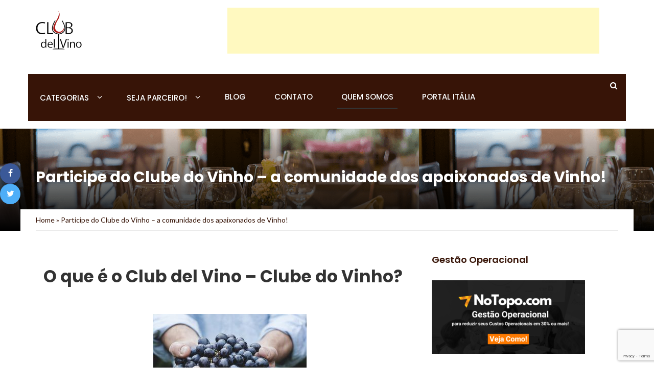

--- FILE ---
content_type: text/html; charset=UTF-8
request_url: https://www.club-del-vino.com/br/clube-do-vinho/
body_size: 14141
content:
<!DOCTYPE html>
<html lang="pt-BR">
<head>
	
	<!-- Global site tag (gtag.js) - Google Analytics -->
<script async src="https://www.googletagmanager.com/gtag/js?id=UA-73089956-1"></script>
<script>
  window.dataLayer = window.dataLayer || [];
  function gtag(){dataLayer.push(arguments);}
  gtag('js', new Date());

  gtag('config', 'UA-73089956-1');
</script>

	

    <meta charset="UTF-8">
    <meta name="viewport" content="width=device-width, initial-scale=1">
    <link rel="profile" href="https://gmpg.org/xfn/11">
    <link rel="pingback" href="https://www.club-del-vino.com/br/xmlrpc.php">
	<!-- Google Tag Manager -->
	<script>(function(w,d,s,l,i){w[l]=w[l]||[];w[l].push({'gtm.start':
	new Date().getTime(),event:'gtm.js'});var f=d.getElementsByTagName(s)[0],
	j=d.createElement(s),dl=l!='dataLayer'?'&l='+l:'';j.async=true;j.src=
	'https://www.googletagmanager.com/gtm.js?id='+i+dl;f.parentNode.insertBefore(j,f);
	})(window,document,'script','dataLayer','GTM-5CZQSM');</script>
	<!-- End Google Tag Manager -->
	<title>Participe do Clube do Vinho - a comunidade para os amantes do Vinho!</title>

<!-- This site is optimized with the Yoast SEO plugin v11.6 - https://yoast.com/wordpress/plugins/seo/ -->
<meta name="description" content="O Blog del Vino (Blog do Vinho em Português) é um Blog colaborativo sobre Vinho com a missão de oferecer aos apaixonados por vinho a possibilidade de compartilhar experiências, conhecimento, paixões e histórias pessoais que tenham a ver com o mundo do vinho. Venha já a fazer parte da comunidade do Club del Vinho!"/>
<link rel="canonical" href="https://www.club-del-vino.com/chi-siamo-club-del-vino/" />
<meta property="og:locale" content="pt_BR" />
<meta property="og:type" content="article" />
<meta property="og:title" content="Participe do Clube do Vinho - a comunidade para os amantes do Vinho!" />
<meta property="og:description" content="O Blog del Vino (Blog do Vinho em Português) é um Blog colaborativo sobre Vinho com a missão de oferecer aos apaixonados por vinho a possibilidade de compartilhar experiências, conhecimento, paixões e histórias pessoais que tenham a ver com o mundo do vinho. Venha já a fazer parte da comunidade do Club del Vinho!" />
<meta property="og:url" content="https://www.club-del-vino.com/chi-siamo-club-del-vino/" />
<meta property="og:site_name" content="Club del Vino" />
<meta property="article:publisher" content="https://www.facebook.com/clubdelvinoofficial/" />
<meta property="og:image" content="https://www.club-del-vino.com/br/wp-content/uploads/2016/02/Blog-colaborativo-sobre-Vinho.png" />
<meta property="og:image:secure_url" content="https://www.club-del-vino.com/br/wp-content/uploads/2016/02/Blog-colaborativo-sobre-Vinho.png" />
<meta property="og:image:width" content="820" />
<meta property="og:image:height" content="260" />
<meta name="twitter:card" content="summary" />
<meta name="twitter:description" content="O Blog del Vino (Blog do Vinho em Português) é um Blog colaborativo sobre Vinho com a missão de oferecer aos apaixonados por vinho a possibilidade de compartilhar experiências, conhecimento, paixões e histórias pessoais que tenham a ver com o mundo do vinho. Venha já a fazer parte da comunidade do Club del Vinho!" />
<meta name="twitter:title" content="Participe do Clube do Vinho - a comunidade para os amantes do Vinho!" />
<meta name="twitter:image" content="https://www.club-del-vino.com/br/wp-content/uploads/2016/02/Blog-colaborativo-sobre-Vinho.png" />
<script type='application/ld+json' class='yoast-schema-graph yoast-schema-graph--main'>{"@context":"https://schema.org","@graph":[{"@type":"Organization","@id":"https://www.club-del-vino.com/br/#organization","name":"Club del Vino - Brasil","url":"https://www.club-del-vino.com/br/","sameAs":["https://www.facebook.com/clubdelvinoofficial/","https://www.instagram.com/clubdelvinoofficial","https://www.youtube.com/clubdelvino"],"logo":{"@type":"ImageObject","@id":"https://www.club-del-vino.com/br/#logo","url":"https://www.club-del-vino.com/br/wp-content/uploads/2016/03/club-del-vino-150.png","width":150,"height":150,"caption":"Club del Vino - Brasil"},"image":{"@id":"https://www.club-del-vino.com/br/#logo"}},{"@type":"WebSite","@id":"https://www.club-del-vino.com/br/#website","url":"https://www.club-del-vino.com/br/","name":"Club del Vino","publisher":{"@id":"https://www.club-del-vino.com/br/#organization"},"potentialAction":{"@type":"SearchAction","target":"https://www.club-del-vino.com/br/?s={search_term_string}","query-input":"required name=search_term_string"}},{"@type":"ImageObject","@id":"https://www.club-del-vino.com/br/clube-do-vinho/#primaryimage","url":"https://www.club-del-vino.com/br/wp-content/uploads/2016/02/Blog-colaborativo-sobre-Vinho.png","width":820,"height":260,"caption":"Blog colaborativo sobre Vinho"},{"@type":"WebPage","@id":"https://www.club-del-vino.com/br/clube-do-vinho/#webpage","url":"https://www.club-del-vino.com/br/clube-do-vinho/","inLanguage":"pt-BR","name":"Participe do Clube do Vinho - a comunidade para os amantes do Vinho!","isPartOf":{"@id":"https://www.club-del-vino.com/br/#website"},"primaryImageOfPage":{"@id":"https://www.club-del-vino.com/br/clube-do-vinho/#primaryimage"},"datePublished":"2016-02-09T12:31:23-02:00","dateModified":"2023-08-14T14:58:48-03:00","description":"O Blog del Vino (Blog do Vinho em Portugu\u00eas) \u00e9 um Blog colaborativo sobre Vinho com a miss\u00e3o de oferecer aos apaixonados por vinho a possibilidade de compartilhar experi\u00eancias, conhecimento, paix\u00f5es e hist\u00f3rias pessoais que tenham a ver com o mundo do vinho. Venha j\u00e1 a fazer parte da comunidade do Club del Vinho!","breadcrumb":{"@id":"https://www.club-del-vino.com/br/clube-do-vinho/#breadcrumb"}},{"@type":"BreadcrumbList","@id":"https://www.club-del-vino.com/br/clube-do-vinho/#breadcrumb","itemListElement":[{"@type":"ListItem","position":1,"item":{"@type":"WebPage","@id":"https://www.club-del-vino.com/br/","url":"https://www.club-del-vino.com/br/","name":"Home"}},{"@type":"ListItem","position":2,"item":{"@type":"WebPage","@id":"https://www.club-del-vino.com/br/clube-do-vinho/","url":"https://www.club-del-vino.com/br/clube-do-vinho/","name":"Participe do Clube do Vinho &#8211; a comunidade dos apaixonados de Vinho!"}}]}]}</script>
<!-- / Yoast SEO plugin. -->

<link rel='dns-prefetch' href='//www.google.com' />
<link rel='dns-prefetch' href='//fonts.googleapis.com' />
<link rel='dns-prefetch' href='//s.w.org' />
<link rel="alternate" type="application/rss+xml" title="Feed para Club del Vino &raquo;" href="https://www.club-del-vino.com/br/feed/" />
<link rel="alternate" type="application/rss+xml" title="Feed de comentários para Club del Vino &raquo;" href="https://www.club-del-vino.com/br/comments/feed/" />
		<script type="text/javascript">
			window._wpemojiSettings = {"baseUrl":"https:\/\/s.w.org\/images\/core\/emoji\/11\/72x72\/","ext":".png","svgUrl":"https:\/\/s.w.org\/images\/core\/emoji\/11\/svg\/","svgExt":".svg","source":{"concatemoji":"https:\/\/www.club-del-vino.com\/br\/wp-includes\/js\/wp-emoji-release.min.js?ver=4.9.26"}};
			!function(e,a,t){var n,r,o,i=a.createElement("canvas"),p=i.getContext&&i.getContext("2d");function s(e,t){var a=String.fromCharCode;p.clearRect(0,0,i.width,i.height),p.fillText(a.apply(this,e),0,0);e=i.toDataURL();return p.clearRect(0,0,i.width,i.height),p.fillText(a.apply(this,t),0,0),e===i.toDataURL()}function c(e){var t=a.createElement("script");t.src=e,t.defer=t.type="text/javascript",a.getElementsByTagName("head")[0].appendChild(t)}for(o=Array("flag","emoji"),t.supports={everything:!0,everythingExceptFlag:!0},r=0;r<o.length;r++)t.supports[o[r]]=function(e){if(!p||!p.fillText)return!1;switch(p.textBaseline="top",p.font="600 32px Arial",e){case"flag":return s([55356,56826,55356,56819],[55356,56826,8203,55356,56819])?!1:!s([55356,57332,56128,56423,56128,56418,56128,56421,56128,56430,56128,56423,56128,56447],[55356,57332,8203,56128,56423,8203,56128,56418,8203,56128,56421,8203,56128,56430,8203,56128,56423,8203,56128,56447]);case"emoji":return!s([55358,56760,9792,65039],[55358,56760,8203,9792,65039])}return!1}(o[r]),t.supports.everything=t.supports.everything&&t.supports[o[r]],"flag"!==o[r]&&(t.supports.everythingExceptFlag=t.supports.everythingExceptFlag&&t.supports[o[r]]);t.supports.everythingExceptFlag=t.supports.everythingExceptFlag&&!t.supports.flag,t.DOMReady=!1,t.readyCallback=function(){t.DOMReady=!0},t.supports.everything||(n=function(){t.readyCallback()},a.addEventListener?(a.addEventListener("DOMContentLoaded",n,!1),e.addEventListener("load",n,!1)):(e.attachEvent("onload",n),a.attachEvent("onreadystatechange",function(){"complete"===a.readyState&&t.readyCallback()})),(n=t.source||{}).concatemoji?c(n.concatemoji):n.wpemoji&&n.twemoji&&(c(n.twemoji),c(n.wpemoji)))}(window,document,window._wpemojiSettings);
		</script>
		<style type="text/css">
img.wp-smiley,
img.emoji {
	display: inline !important;
	border: none !important;
	box-shadow: none !important;
	height: 1em !important;
	width: 1em !important;
	margin: 0 .07em !important;
	vertical-align: -0.1em !important;
	background: none !important;
	padding: 0 !important;
}
</style>
<link rel='stylesheet' id='contact-form-7-css'  href='https://www.club-del-vino.com/br/wp-content/plugins/contact-form-7/includes/css/styles.css?ver=5.1.9' type='text/css' media='all' />
<link rel='stylesheet' id='kiwi-icomoon-css'  href='https://www.club-del-vino.com/br/wp-content/plugins/kiwi-social-share/assets/vendors/icomoon/style.css?ver=2.1.8' type='text/css' media='all' />
<link rel='stylesheet' id='rs-plugin-settings-css'  href='https://www.club-del-vino.com/br/wp-content/plugins/revslider/public/assets/css/settings.css?ver=5.4.6.2' type='text/css' media='all' />
<style id='rs-plugin-settings-inline-css' type='text/css'>
#rs-demo-id {}
</style>
<link rel='stylesheet' id='newsmag-fonts-css'  href='//fonts.googleapis.com/css?family=Lato%3A100%2C300%2C400%2C700%2C900%7CPoppins%3A400%2C500%2C600%2C700&#038;ver=2.3.8' type='text/css' media='all' />
<link rel='stylesheet' id='newsmag-icon-css'  href='https://www.club-del-vino.com/br/wp-content/themes/newsmag/assets/vendors/newsmag-icon/style.min.css?ver=4.9.26' type='text/css' media='all' />
<link rel='stylesheet' id='bootstrap-css'  href='https://www.club-del-vino.com/br/wp-content/themes/newsmag/assets/vendors/bootstrap/bootstrap.min.css?ver=4.9.26' type='text/css' media='all' />
<link rel='stylesheet' id='bootstrap-theme-css'  href='https://www.club-del-vino.com/br/wp-content/themes/newsmag/assets/vendors/bootstrap/bootstrap-theme.min.css?ver=4.9.26' type='text/css' media='all' />
<link rel='stylesheet' id='newsmag-style-css'  href='https://www.club-del-vino.com/br/wp-content/themes/newsmag/style.css?ver=4.9.26' type='text/css' media='all' />
<link rel='stylesheet' id='newsmag-stylesheet-css'  href='https://www.club-del-vino.com/br/wp-content/themes/newsmag/assets/css/style.css?ver=2.3.8' type='text/css' media='all' />
<style id='newsmag-stylesheet-inline-css' type='text/css'>


</style>
<link rel='stylesheet' id='owlCarousel-css'  href='https://www.club-del-vino.com/br/wp-content/themes/newsmag/assets/vendors/owl-carousel/owl.carousel.min.css?ver=4.9.26' type='text/css' media='all' />
<link rel='stylesheet' id='owlCarousel-themes-css'  href='https://www.club-del-vino.com/br/wp-content/themes/newsmag/assets/vendors/owl-carousel/owl.theme.default.css?ver=4.9.26' type='text/css' media='all' />
<link rel='stylesheet' id='newsmag-preloader-css'  href='https://www.club-del-vino.com/br/wp-content/themes/newsmag/assets/vendors/preloader/preloader.css?ver=4.9.26' type='text/css' media='all' />
<link rel='stylesheet' id='plyr-css'  href='https://www.club-del-vino.com/br/wp-content/themes/newsmag/assets/vendors/plyr/plyr.css?ver=4.9.26' type='text/css' media='all' />
<script type='text/javascript' src='https://www.club-del-vino.com/br/wp-includes/js/jquery/jquery.js?ver=1.12.4'></script>
<script type='text/javascript' src='https://www.club-del-vino.com/br/wp-includes/js/jquery/jquery-migrate.min.js?ver=1.4.1'></script>
<script type='text/javascript' src='https://www.club-del-vino.com/br/wp-content/plugins/revslider/public/assets/js/jquery.themepunch.tools.min.js?ver=5.4.6.2'></script>
<script type='text/javascript' src='https://www.club-del-vino.com/br/wp-content/plugins/revslider/public/assets/js/jquery.themepunch.revolution.min.js?ver=5.4.6.2'></script>
<script type='text/javascript' src='https://www.club-del-vino.com/br/wp-content/themes/newsmag/assets/vendors/blazy/blazy.min.js?ver=1.9.1'></script>
<link rel='https://api.w.org/' href='https://www.club-del-vino.com/br/wp-json/' />
<link rel="EditURI" type="application/rsd+xml" title="RSD" href="https://www.club-del-vino.com/br/xmlrpc.php?rsd" />
<link rel="wlwmanifest" type="application/wlwmanifest+xml" href="https://www.club-del-vino.com/br/wp-includes/wlwmanifest.xml" /> 
<meta name="generator" content="WordPress 4.9.26" />
<link rel='shortlink' href='https://www.club-del-vino.com/br/?p=186' />
<link rel="alternate" type="application/json+oembed" href="https://www.club-del-vino.com/br/wp-json/oembed/1.0/embed?url=https%3A%2F%2Fwww.club-del-vino.com%2Fbr%2Fclube-do-vinho%2F" />
<link rel="alternate" type="text/xml+oembed" href="https://www.club-del-vino.com/br/wp-json/oembed/1.0/embed?url=https%3A%2F%2Fwww.club-del-vino.com%2Fbr%2Fclube-do-vinho%2F&#038;format=xml" />
<style type="text/css">.broken_link, a.broken_link {
	text-decoration: line-through;
}</style><meta name="generator" content="Powered by Slider Revolution 5.4.6.2 - responsive, Mobile-Friendly Slider Plugin for WordPress with comfortable drag and drop interface." />
<link rel="icon" href="https://www.club-del-vino.com/br/wp-content/uploads/2016/03/cropped-favicon-1-150x150.png" sizes="32x32" />
<link rel="icon" href="https://www.club-del-vino.com/br/wp-content/uploads/2016/03/cropped-favicon-1-300x300.png" sizes="192x192" />
<link rel="apple-touch-icon-precomposed" href="https://www.club-del-vino.com/br/wp-content/uploads/2016/03/cropped-favicon-1-180x180.png" />
<meta name="msapplication-TileImage" content="https://www.club-del-vino.com/br/wp-content/uploads/2016/03/cropped-favicon-1-300x300.png" />
<script type="text/javascript">function setREVStartSize(e){
				try{ var i=jQuery(window).width(),t=9999,r=0,n=0,l=0,f=0,s=0,h=0;					
					if(e.responsiveLevels&&(jQuery.each(e.responsiveLevels,function(e,f){f>i&&(t=r=f,l=e),i>f&&f>r&&(r=f,n=e)}),t>r&&(l=n)),f=e.gridheight[l]||e.gridheight[0]||e.gridheight,s=e.gridwidth[l]||e.gridwidth[0]||e.gridwidth,h=i/s,h=h>1?1:h,f=Math.round(h*f),"fullscreen"==e.sliderLayout){var u=(e.c.width(),jQuery(window).height());if(void 0!=e.fullScreenOffsetContainer){var c=e.fullScreenOffsetContainer.split(",");if (c) jQuery.each(c,function(e,i){u=jQuery(i).length>0?u-jQuery(i).outerHeight(!0):u}),e.fullScreenOffset.split("%").length>1&&void 0!=e.fullScreenOffset&&e.fullScreenOffset.length>0?u-=jQuery(window).height()*parseInt(e.fullScreenOffset,0)/100:void 0!=e.fullScreenOffset&&e.fullScreenOffset.length>0&&(u-=parseInt(e.fullScreenOffset,0))}f=u}else void 0!=e.minHeight&&f<e.minHeight&&(f=e.minHeight);e.c.closest(".rev_slider_wrapper").css({height:f})					
				}catch(d){console.log("Failure at Presize of Slider:"+d)}
			};</script>
	
	
	<!-- #tailtarget -->	
	<script>
var _ttq = _ttq || [];
_ttq.push(["_setAccount", "TT-12957-7"]);
(function() {
var ts = document.createElement("script"); ts.type = "text/javascript"; ts.async = true;
ts.src =  ("https:" == document.location.protocol ? "https://" : "http://") + "d.tailtarget.com/base.js";
var s = document.getElementsByTagName("script")[0]; s.parentNode.insertBefore(ts, s);
})();
</script>
		<!-- end #tailtarget -->	
	
	<script data-ad-client="ca-pub-2109789359961418" async src="https://pagead2.googlesyndication.com/pagead/js/adsbygoogle.js"></script>
	
</head>

<body class="page-template-default page page-id-186 wp-custom-logo group-blog">
	<!-- Google Tag Manager (noscript) -->
    <noscript><iframe src="https://www.googletagmanager.com/ns.html?id=GTM-5CZQSM"
    height="0" width="0" style="display:none;visibility:hidden"></iframe></noscript>
    <!-- End Google Tag Manager (noscript) -->
	



<div id="page" class="site">

	
	    <header id="masthead" class="site-header" role="banner">
        <div class="site-branding container centered-branding">
            <div class="row">
                <div class="col-md-4 header-logo">
					<a href="https://www.club-del-vino.com/br/" class="custom-logo-link" rel="home" itemprop="url"><img width="90" height="90" src="https://www.club-del-vino.com/br/wp-content/uploads/2017/12/cropped-LogoClubDelVino.png" class="custom-logo" alt="Club del Vino" itemprop="logo" /></a>                </div>

<right>
	
	
<script async src="//pagead2.googlesyndication.com/pagead/js/adsbygoogle.js"></script>
<!-- topo - ad -->
<ins class="adsbygoogle"
     style="display:inline-block;width:728px;height:90px"
     data-ad-client="ca-pub-2109789359961418"
     data-ad-slot="3044638651"></ins>
<script>
(adsbygoogle = window.adsbygoogle || []).push({});
</script></right>	
				
				

				
				<!--				            </div>
		
		
        </div><!-- .site-branding -->
		        <nav id="site-navigation" class="main-navigation "
             role="navigation">
            <div class="container">
                <div class="row">
                    <div class="col-md-12">

						                        <button class="menu-toggle" aria-controls="primary-menu"
                                aria-expanded="false"><span class="nmicon-bars"></span></button>
						<div class="menu-menu-principal-container"><ul id="primary-menu" class="menu nav-menu menu"><li id="menu-item-7291" class="menu-item menu-item-type-custom menu-item-object-custom menu-item-has-children menu-item-7291"><a href="#">Categorias</a>
<ul class="sub-menu">
	<li id="menu-item-7292" class="menu-item menu-item-type-taxonomy menu-item-object-category menu-item-7292"><a href="https://www.club-del-vino.com/br/categoria/degustacao-vinho/">Degustação do Vinho</a></li>
	<li id="menu-item-7293" class="menu-item menu-item-type-taxonomy menu-item-object-category menu-item-7293"><a href="https://www.club-del-vino.com/br/categoria/vinho-e-comunicacao/">Vinho e Comunicação</a></li>
	<li id="menu-item-7294" class="menu-item menu-item-type-taxonomy menu-item-object-category menu-item-7294"><a href="https://www.club-del-vino.com/br/categoria/producao-do-vinho/">Produção do Vinho</a></li>
	<li id="menu-item-7295" class="menu-item menu-item-type-taxonomy menu-item-object-category menu-item-7295"><a href="https://www.club-del-vino.com/br/categoria/enogastronomia/">Enogastronomia</a></li>
</ul>
</li>
<li id="menu-item-6097" class="menu-item menu-item-type-post_type menu-item-object-page menu-item-has-children menu-item-6097"><a href="https://www.club-del-vino.com/br/parceria-club-del-vino/">Seja parceiro!</a>
<ul class="sub-menu">
	<li id="menu-item-6096" class="menu-item menu-item-type-post_type menu-item-object-page menu-item-6096"><a href="https://www.club-del-vino.com/br/como-criar-conteudo-no-club-del-vino/">Como postar</a></li>
</ul>
</li>
<li id="menu-item-5657" class="menu-item menu-item-type-post_type menu-item-object-page menu-item-5657"><a href="https://www.club-del-vino.com/br/todos-os-posts/">Blog</a></li>
<li id="menu-item-282" class="menu-item menu-item-type-post_type menu-item-object-page menu-item-282"><a href="https://www.club-del-vino.com/br/contato/">Contato</a></li>
<li id="menu-item-5602" class="menu-item menu-item-type-post_type menu-item-object-page current-menu-item page_item page-item-186 current_page_item menu-item-5602"><a href="https://www.club-del-vino.com/br/clube-do-vinho/">Quem somos</a></li>
<li id="menu-item-7353" class="menu-item menu-item-type-custom menu-item-object-custom menu-item-7353"><a href="https://www.club-del-vino.com/it/">Portal Itália</a></li>
</ul></div>						                            <button href="#" class="search-form-opener" type="button"><span class="nmicon-search"></span>
                            </button>
						                    </div>
                </div>
            </div>
        </nav><!-- #site-navigation -->
					            <div class="header-search-form">
                <div class="container">
                    <!-- Search Form -->
                    <form role="search" method="get" id="searchform_topbar"
                          action="https://www.club-del-vino.com/br/">
                        <label><span class="screen-reader-text">Search for:</span>
                            <input
                                    class="search-field-top-bar "
                                    id="search-field-top-bar"
                                    placeholder="Escreva a palavra que busca"
                                    value="" name="s"
                                    type="search">
                        </label>
                        <button id="search-top-bar-submit" type="button"
                                class="search-top-bar-submit "><span
                                    class="first-bar"></span><span
                                    class="second-bar"></span></button>
                    </form>
                </div>
            </div>
				
		
		<!-- Start of HubSpot Embed Code -->
<script type="text/javascript" id="hs-script-loader" async defer src="//js.hs-scripts.com/2231946.js"></script>
<!-- End of HubSpot Embed Code -->
		
		
    </header><!-- #masthead -->

    <div id="content" class="site-content">
		
<script id='pixel-script-poptin' src='https://cdn.popt.in/pixel.js?id=03f295b3bac84' async='true'></script>
	
    <div class="newsmag-custom-header" style="background-image:url(https://www.club-del-vino.com/br/wp-content/uploads/2016/02/Blog-colaborativo-sobre-Vinho.png">
        <div class="container">
            <div class="row">
                <div class="col-xs-12">
                    <h1>Participe do Clube do Vinho &#8211; a comunidade dos apaixonados de Vinho!</h1>
                </div>
            </div>
        </div>
    </div>
    <div class="container newsmag-breadcrumbs-container">
        <div class="row newsmag-breadcrumbs-row">
            <div class="col-xs-12">
				<div class="newsmag-breadcrumbs"><span><span><a href="https://www.club-del-vino.com/br/" >Home</a> » <span class="breadcrumb_last" aria-current="page">Participe do Clube do Vinho &#8211; a comunidade dos apaixonados de Vinho!</span></span></span></div>            </div>
        </div>
    </div>
    <div class="container">
        <div id="primary" class="content-area col-lg-8 col-md-8 col-sm-12 col-xs-12">
            <main id="main" class="site-main row" role="main">

				<article id="post-186" class="newsmag-single-page-layout post-186 page type-page status-publish has-post-thumbnail hentry">

	<div class="col-xs-12">
		<div class="newsmag-content entry-content">
			<h2>O que é o Club del Vino &#8211; Clube do Vinho?</h2>
<p>&nbsp;</p>
<h2><img class="blazy wp-image-5705 size-medium aligncenter" src="https://www.club-del-vino.com/br/wp-content/themes/newsmag/assets/images/picture_placeholder_list.jpg" data-src="https://www.club-del-vino.com/br/wp-content/uploads/2018/06/cacho-de-uvas-300x200.jpeg" alt="cacho-de-uvas" width="300" height="200" /><noscript><img class="wp-image-5705 size-medium aligncenter" src="https://www.club-del-vino.com/br/wp-content/uploads/2018/06/cacho-de-uvas-300x200.jpeg" alt="cacho-de-uvas" width="300" height="200" /></noscript></h2>
<p>&nbsp;</p>
<p style="line-height: 16.5pt; background: white; margin: 0cm 0cm 18.0pt 0cm;"><span style="font-size: 11.5pt; font-family: 'Lato',sans-serif; color: #333333;"><strong>Club del Vino</strong>, ou <em>Clube do Vinho</em> em Português, é a comunidade dos amantes de vinhos. </span></p>
<p style="line-height: 16.5pt; background: white; margin: 0cm 0cm 18.0pt 0cm;"><span style="font-size: 11.5pt; font-family: 'Lato',sans-serif; color: #333333;">Podemos dizer que é um Facebook nichado para os amantes do Vinho.</span></p>
<p style="line-height: 16.5pt; background: white; box-sizing: inherit; font-variant-ligatures: normal; font-variant-caps: normal; orphans: 2; text-align: start; widows: 2; -webkit-text-stroke-width: 0px; text-decoration-style: initial; text-decoration-color: initial; overflow: hidden; word-spacing: 0px; margin: 0cm 0cm 18.0pt 0cm;"><span style="font-size: 11.5pt; font-family: 'Lato',sans-serif; color: #333333;">Já existe a <a href="https://www.club-del-vino.com/it/">versão italiana do portal</a>.</span></p>
<p style="line-height: 16.5pt; background: white; box-sizing: inherit; font-variant-ligatures: normal; font-variant-caps: normal; orphans: 2; text-align: start; widows: 2; -webkit-text-stroke-width: 0px; text-decoration-style: initial; text-decoration-color: initial; overflow: hidden; word-spacing: 0px; margin: 0cm 0cm 18.0pt 0cm;"><span style="font-size: 11.5pt; font-family: 'Lato',sans-serif; color: #333333;"> O</span><span style="font-size: 11.5pt; font-family: 'Lato',sans-serif; color: #333333;"> projeto foi expandido para o Brasil, pois já temos a sede em São Paulo.</span></p>
<p style="line-height: 16.5pt; background: white; box-sizing: inherit; font-variant-ligatures: normal; font-variant-caps: normal; orphans: 2; text-align: start; widows: 2; -webkit-text-stroke-width: 0px; text-decoration-style: initial; text-decoration-color: initial; overflow: hidden; word-spacing: 0px; margin: 0cm 0cm 18.0pt 0cm;"><span style="font-size: 11.5pt; font-family: 'Lato',sans-serif; color: #333333;">No <strong>Club del Vino</strong> você pode criar sua área personalizada e começar a escrever e compartilhar sua própria experiência no Universo do Vinho.</span></p>
<p>Ou então pode divulgar seus vinhos ou seus produtos do mundo enogastronômico.</p>
<p style="line-height: 16.5pt; background: white; box-sizing: inherit; font-variant-ligatures: normal; font-variant-caps: normal; orphans: 2; text-align: start; widows: 2; -webkit-text-stroke-width: 0px; text-decoration-style: initial; text-decoration-color: initial; overflow: hidden; word-spacing: 0px; margin: 0cm 0cm 18.0pt 0cm;"><span style="font-size: 11.5pt; font-family: 'Lato',sans-serif; color: #333333;">A nossa ideia é de criar uma comunidade qualificada para compartilhar <strong>de forma efetiva</strong>, serviços, produtos e conteúdos que tenham a ver de alguma forma com o mundo do vinho.</span></p>
<p style="line-height: 16.5pt; background: white; box-sizing: inherit; font-variant-ligatures: normal; font-variant-caps: normal; orphans: 2; text-align: start; widows: 2; -webkit-text-stroke-width: 0px; text-decoration-style: initial; text-decoration-color: initial; overflow: hidden; word-spacing: 0px; margin: 0cm 0cm 18.0pt 0cm;"><strong><span style="font-size: 11.5pt; font-family: 'Lato',sans-serif; color: #333333;">Com a nossa competência em Marketing Digital, nós o ajudaremos na otimização dos artigos e em qualquer ajuda técnica que precisar.</span></strong></p>
<p>&nbsp;</p>
<hr />
<h2>Como nos comunicamos hoje?</h2>
<p style="line-height: 16.5pt; background: white; margin: 0cm 0cm 18.0pt 0cm;"><span style="font-size: 11.5pt; font-family: 'Lato',sans-serif; color: #333333;">A nossa comunicação tenta ser informal,  porém adulta.</span></p>
<p>&nbsp;</p>
<hr />
<h2>Como nos posicionamos nos canais?</h2>
<p style="line-height: 16.5pt; background: white; margin: 0cm 0cm 18.0pt 0cm;"><span style="font-size: 11.5pt; font-family: 'Lato',sans-serif; color: #333333;">Tentamos ter uma Identidade visual bem estruturada e com um padrão consistente. </span></p>
<p style="line-height: 16.5pt; background: white; margin: 0cm 0cm 18.0pt 0cm;"><span style="font-size: 11.5pt; font-family: 'Lato',sans-serif; color: #333333;">O nosso Blog é bem diversificado por conta de vários blogueiros participantes da comunidade.</span></p>
<p>&nbsp;</p>
<hr />
<h2>Quais são os pontos Fortes do Club del Vino?</h2>
<p>Club del Vino é um blog colaborativo que acarreta em variedade de informações e traz assuntos pertinentes para os amantes de vinho.</p>
<p>Os principais aspectos que diferenciam a empresa:</p>
<ul>
<li>Variedade de informação (dicas, indicações, gastronomia);</li>
<li>Versão Brasileira e Italiana do portal;</li>
<li>Informação do Blog bem estruturada;</li>
<li>Site otimizado para Desktop e Mobile;</li>
<li>Público-alvo bem definido (adultos, amantes de vinho, tradicionais).</li>
</ul>
<p>&nbsp;</p>
<hr />
<h2>As Oportunidades que enxergamos</h2>
<p>Nós apostamos nas seguintes perspectivas:</p>
<ul>
<li>Mercado crescente de vinhos;</li>
<li>Tendência: modismo do vinho &#8211; chique, romântico;</li>
<li>Gastronomia (receitas e harmonização);</li>
<li>Concorrência fraca e desatualizada.</li>
</ul>
<p>&nbsp;</p>
<hr />
<h2 style="text-align: left;">O que carateriza a excelência operacional do Club del Vino?</h2>
<ul style="text-align: left;">
<li>Liberdade para quem escreve (poucas alterações nos textos e só para fim de otimização do site &#8211; SEO);</li>
<li>Todo mundo que escreve ou tem uma paixão muito grande pelo assunto ou é um conhecedor &#8211; sommelier e etc;</li>
<li>Estruturação bem definida de categorias de conteúdos;</li>
<li>Layout moderno e claro.</li>
</ul>
<p>&nbsp;</p>
<hr />
<h2 style="text-align: left;">A nossa Visão</h2>
<p style="text-align: left;">Tornar o portal Club del Vino uma referência para informações e produtos sobre vinho &#8211; estilo Catraca Livre ou Rede Social dedicada ao mundo do vinho.</p>
<p>&nbsp;</p>
<hr />
<h2 style="text-align: left;">A nossa Missão</h2>
<p style="text-align: left;">Oferecemos aos apaixonados por vinho, sem conhecimento técnico da internet, a possibilidade de compartilhar experiências, conhecimento, paixões e histórias pessoais que tenham a ver com o mundo do vinho.</p>
<p>&nbsp;</p>
<hr />
<h2>Os nossos Valores</h2>
<ul>
<li><span style="font-family: Georgia, 'Times New Roman', 'Bitstream Charter', Times, serif; font-size: 16px;">Vinho não é para quem o entende, mas para quem o ama;</span></li>
<li><span style="font-family: Georgia, 'Times New Roman', 'Bitstream Charter', Times, serif; font-size: 16px;">Parceria dá mais resultados do que competição;</span></li>
<li><span style="font-family: Georgia, 'Times New Roman', 'Bitstream Charter', Times, serif; font-size: 16px;"><span style="font-family: Georgia, 'Times New Roman', 'Bitstream Charter', Times, serif; font-size: 16px;">Conhecimento não tem dono.</span></span></li>
</ul>
<p>&nbsp;</p>
<hr />
<h2>Quem é o avatar do Club del Vino?</h2>
<p>Poderíamos representar o Club del Vino como uma mulher com aproximadamente 30</p>
<p>anos, de nome Valéria, de boa família, amigável e experiente, voz mediana, não eleva o tom da voz, fala tranquilamente, paciente, gosta de se vestir casualmente mas com cuidado.</p>
<p>&nbsp;</p>
<p><img class="blazy wp-image-5710 size-medium aligncenter" src="https://www.club-del-vino.com/br/wp-content/themes/newsmag/assets/images/picture_placeholder_list.jpg" data-src="https://www.club-del-vino.com/br/wp-content/uploads/2018/06/valeria-vinho-300x200.jpeg" alt="valeria-vinho" width="300" height="200" /><noscript><img class="wp-image-5710 size-medium aligncenter" src="https://www.club-del-vino.com/br/wp-content/uploads/2018/06/valeria-vinho-300x200.jpeg" alt="valeria-vinho" width="300" height="200" /></noscript></p>
<p>&nbsp;</p>
<p><strong><em>Bebe vinho durante o jantar com a família e tem dois filhos (um menino e uma menina).</em></strong></p>
<p><strong><em>Gosta de viajar e gosta da cultura e história do vinho além da bebida em si.</em></strong></p>
<p>&nbsp;</p>
<p>&nbsp;</p>
<hr />
<h1>Quem é o público do Club del Vino?</h1>
<p>Bom&#8230;é você, no caso rs</p>
<p>&nbsp;</p>
<hr />
<h2>Você que quer compartilhar sua paixão pelo vinho, sua competência</h2>
<ul>
<li>Você que vive imerso no universo do vinho ou gostaria&#8230;</li>
<li>Você que tem algum conhecimento ou paixão para repassar para os outros.</li>
<li>Você que gosta de escrever ou pesquisar sobre o vinho.</li>
<li>Você que é comunicativo e habilidoso com a palavra.</li>
<li>Você que gosta de viajar.. e testar os vinhos dos vários lugares que visita e compartilhar a sua sensação e experiência.</li>
<li>Você que é sommelier, enólogo, estudante de enologia, produtor de vinho, que oferece serviços de enoturismo.</li>
<li>Se você se encaixa neste perfil, <a href="https://www.club-del-vino.com/br/como-criar-conteudo-no-club-del-vino/"><strong>clique aqui</strong></a> para ver como criar a sua área personalizada gratuita e começar a postar seus conteúdos sobre vinho.</li>
</ul>
<p>&nbsp;</p>
<hr />
<h2>Ou você simplesmente quer saber mais sobre vinho?</h2>
<p>Você é o nosso leitor!</p>
<ul>
<li>Você que procura posts com dicas gastronômicas e harmonizações.</li>
<li>Ou também você que quer aprender mais sobre vinho, não tem o costume de beber, mas tem curiosidade sobre esse universo.</li>
<li>O Blog del Vino vai te informar melhor e de uma maneira amigável, além de sugerir bons rótulos.</li>
</ul>
<p>&nbsp;</p>
<hr />
<h2>Ou talvez você queira simplesmente promover seus produtos e serviços que tenham a ver com o universo de Bacco</h2>
<p>Então, se você é um apaixonado de Vinho ou quer divulgar os seus serviços ou produtos que tenham a ver com o mundo de Bacco, o Club del Vino é o lugar para você!</p>
<p>&nbsp;</p>
<p><img class="blazy wp-image-5707 size-medium aligncenter" style="font-family: Lato, sans-serif; font-size: 15px;" src="https://www.club-del-vino.com/br/wp-content/themes/newsmag/assets/images/picture_placeholder_list.jpg" data-src="https://www.club-del-vino.com/br/wp-content/uploads/2018/06/mesa-redonda-de-vinhos-300x200.jpeg" alt="mesa-redonda-de-vinhos" width="300" height="200" /><noscript><img class="wp-image-5707 size-medium aligncenter" style="font-family: Lato, sans-serif; font-size: 15px;" src="https://www.club-del-vino.com/br/wp-content/uploads/2018/06/mesa-redonda-de-vinhos-300x200.jpeg" alt="mesa-redonda-de-vinhos" width="300" height="200" /></noscript></p>
<p>&nbsp;</p>
<p>Crie agora mesmo sua conta, <a href="https://www.club-del-vino.com/br/wp-login.php?action=register">CLICANDO AQUI</a>, ou <a href="https://www.club-del-vino.com/br/contato/">entre em contato</a>  para mais informações!</p>
<p>&nbsp;</p>
<p>No link que segue encontra todas as informações para começar a criar, postar e compartilhar seus conteúdos sobre Vinho:</p>
<p style="text-align: center;"><a href="https://www.club-del-vino.com/br/como-criar-conteudo-no-club-del-vino/">https://www.club-del-vino.com/br/como-criar-conteudo-no-club-del-vino/</a></p>
<p>&nbsp;</p>
<p><strong>E não se esqueça de nos seguir nas Redes Sociais!</strong></p>
<p>&nbsp;</p>
<p>Instagram: @clubdelvinoofficial</p>
<p>Facebook: <a href="https://www.facebook.com/login/?next=https%3A%2F%2Fwww.facebook.com%2Fclubdelvinoofficial">clubdelvinoofficial</a></p>
<p>Twitter: ClubDelVino_It</p>
		</div>
	</div>

</article><!-- #post-## -->

            </main><!-- #main -->
        </div><!-- #primary -->
		
		
<aside id="secondary" class=" widget-area col-lg-4 col-md-4 col-sm-4 newsmag-sidebar hidden-xs" role="complementary">
	<div class="newsmag-blog-sidebar">
		<div id="media_image-3" class="widget widget_media_image"><h3>Gestão Operacional</h3><a href="https://notopo.com/gestao-operacional-coo-as-a-service?utm_source=cdv-bra&#038;utm_medium=cdv-bra&#038;utm_campaign=cdv-bra&#038;utm_id=cdv-bra&#038;utm_term=cdv-bra&#038;utm_content=cdv-bra"><img width="300" height="144" src="https://www.club-del-vino.com/br/wp-content/uploads/2024/11/Gestão-Operacional-Eficiente-300x144.png" class="image wp-image-7921  attachment-medium size-medium" alt="Gestão Operacional Eficiente" style="max-width: 100%; height: auto;" /></a></div><div id="media_image-2" class="widget widget_media_image"><h3>Gestão de Marketing</h3><a href="https://bit.ly/3ZtDfJM"><img width="300" height="300" src="https://www.club-del-vino.com/br/wp-content/uploads/2024/11/frustrado-com-gestão-de-marketing-300x300.jpg" class="image wp-image-7920  attachment-medium size-medium" alt="frustrado com gestão de marketing" style="max-width: 100%; height: auto;" /></a></div><div id="custom_html-3" class="widget_text widget widget_custom_html"><h3>Anúncio</h3><div class="textwidget custom-html-widget"><script async src="//pagead2.googlesyndication.com/pagead/js/adsbygoogle.js"></script>
<!-- BRA - widget - middle -->
<ins class="adsbygoogle"
     style="display:block"
     data-ad-client="ca-pub-2109789359961418"
     data-ad-slot="3475437353"
     data-ad-format="auto"
     data-full-width-responsive="true"></ins>
<script>
(adsbygoogle = window.adsbygoogle || []).push({});
</script></div></div><div id="text-12" class="widget widget_text"><h3>Inscreva-se à newsletter</h3>			<div class="textwidget"><div role="form" class="wpcf7" id="wpcf7-f4748-o1" lang="it-IT" dir="ltr">
<div class="screen-reader-response" aria-live="polite"></div>
<form action="/br/clube-do-vinho/#wpcf7-f4748-o1" method="post" class="wpcf7-form" novalidate="novalidate">
<div style="display: none;">
<input type="hidden" name="_wpcf7" value="4748" />
<input type="hidden" name="_wpcf7_version" value="5.1.9" />
<input type="hidden" name="_wpcf7_locale" value="it_IT" />
<input type="hidden" name="_wpcf7_unit_tag" value="wpcf7-f4748-o1" />
<input type="hidden" name="_wpcf7_container_post" value="0" />
<input type="hidden" name="g-recaptcha-response" value="" />
</div>
<div style="padding-left: 10px; padding-top: 5px;" class="ajuste-formulario">Nome*<br />
    <span class="wpcf7-form-control-wrap your-name"><input type="text" name="your-name" value="" size="40" class="wpcf7-form-control wpcf7-text wpcf7-validates-as-required" aria-required="true" aria-invalid="false" /></span> </div>
<div style="float: left; padding-left: 10px; padding-top: 5px;" class="ajuste-formulario">Email*<br />
    <span class="wpcf7-form-control-wrap your-email"><input type="email" name="your-email" value="" size="40" class="wpcf7-form-control wpcf7-text wpcf7-email wpcf7-validates-as-required wpcf7-validates-as-email" aria-required="true" aria-invalid="false" /></span> </div>
<div style="float: left;margin-top: 12px;margin-left: 20px;">
<p>  <input type="submit" value="Enviar" class="wpcf7-form-control wpcf7-submit" /></p>
</div>
<div class="wpcf7-response-output wpcf7-display-none" aria-hidden="true"></div></form></div>
</div>
		</div><div id="search-2" class="widget widget_search"><h3>Procure o que mais lhe interessa!</h3><form role="search" method="get" class="search-form" action="https://www.club-del-vino.com/br/">
				<label>
					<span class="screen-reader-text">Pesquisar por:</span>
					<input type="search" class="search-field" placeholder="Pesquisar &hellip;" value="" name="s" />
				</label>
				<input type="submit" class="search-submit" value="Pesquisar" />
			</form></div>		<div id="recent-posts-2" class="widget widget_recent_entries">		<h3>Posts Recentes</h3>		<ul>
											<li>
					<a href="https://www.club-del-vino.com/br/conhecendo-o-roteiro-dos-vinhos/">Conhecendo o roteiro dos vinhos</a>
									</li>
											<li>
					<a href="https://www.club-del-vino.com/br/5-melhores-vinhos-tannat-do-mundo/">5 melhores vinhos tannat do mundo</a>
									</li>
											<li>
					<a href="https://www.club-del-vino.com/br/5-tipos-de-vinho-mais-populares-no-mundo/">5 Tipos de Vinho Mais Populares no Mundo</a>
									</li>
											<li>
					<a href="https://www.club-del-vino.com/br/12-tipos-de-vinho-mais-populares-na-america-latina/">12 Tipos de Vinho Mais Populares na América Latina</a>
									</li>
											<li>
					<a href="https://www.club-del-vino.com/br/12-tipos-de-uva-para-vinho-mais-populares/">12 Tipos de Uva para Vinho Mais Populares</a>
									</li>
					</ul>
		</div><div id="custom_html-2" class="widget_text widget widget_custom_html"><h3>Anúncio</h3><div class="textwidget custom-html-widget"><script async src="//pagead2.googlesyndication.com/pagead/js/adsbygoogle.js"></script>
<ins class="adsbygoogle"
     style="display:block; text-align:center;"
     data-ad-layout="in-article"
     data-ad-format="fluid"
     data-ad-client="ca-pub-2109789359961418"
     data-ad-slot="7462819217"></ins>
<script>
     (adsbygoogle = window.adsbygoogle || []).push({});
</script></div></div><div id="categories-5" class="widget widget_categories"><h3>Categorias</h3>		<ul>
	<li class="cat-item cat-item-386"><a href="https://www.club-del-vino.com/br/categoria/degustacao-vinho/" >Degustação do Vinho</a> <span class="newsmag-cat-count">41</span>
</li>
	<li class="cat-item cat-item-405"><a href="https://www.club-del-vino.com/br/categoria/enogastronomia/" >Enogastronomia</a> <span class="newsmag-cat-count">12</span>
</li>
	<li class="cat-item cat-item-563"><a href="https://www.club-del-vino.com/br/categoria/espanol/" >Español</a> <span class="newsmag-cat-count">1</span>
</li>
	<li class="cat-item cat-item-388"><a href="https://www.club-del-vino.com/br/categoria/producao-do-vinho/" >Produção do Vinho</a> <span class="newsmag-cat-count">20</span>
</li>
	<li class="cat-item cat-item-257"><a href="https://www.club-del-vino.com/br/categoria/vinho-e-comunicacao/" >Vinho e Comunicação</a> <span class="newsmag-cat-count">67</span>
</li>
		</ul>
</div>			<div id="newsmag-popular-posts-widget-2" class="widget popular-posts">			<h3>Posts Populares</h3>
            <ul class="posts-list">
				                    <li>
                        <a class="newsmag-image" href="https://www.club-del-vino.com/br/impostos-vinho-custos-importacao/">
							<img width="65" height="65" src="https://www.club-del-vino.com/br/wp-content/uploads/2018/02/custos-de-Importação-do-vinho-e-impostos-65x65.png" class="attachment-newsmag-recent-post-list-image size-newsmag-recent-post-list-image wp-post-image" alt="custos de Importação do vinho e impostos" />                        </a>
                        <div class="content">

                            <a href="https://www.club-del-vino.com/br/impostos-vinho-custos-importacao/"
                               title="Vinhos no Brasil: Assemblage desequilibrado de Tributos!">
								Vinhos no Brasil: Assemblage desequilibrado de Tributos!</a>
                            <div class="meta">
                                <span class="nmicon-clock-o"></span> fevereiro 27, 2023                            </div>
                        </div>

                    </li>
				                    <li>
                        <a class="newsmag-image" href="https://www.club-del-vino.com/br/cursos-sommelier-brasil/">
							<img width="65" height="21" src="https://www.club-del-vino.com/br/wp-content/uploads/2017/11/melhores-cursos-de-sommelier-do-Brasil.png" class="attachment-newsmag-recent-post-list-image size-newsmag-recent-post-list-image wp-post-image" alt="cursos de sommelier do Brasil" />                        </a>
                        <div class="content">

                            <a href="https://www.club-del-vino.com/br/cursos-sommelier-brasil/"
                               title="Conhecer o Mundo do Vinho: os Cursos no Brasil">
								Conhecer o Mundo do Vinho: os Cursos no Brasil</a>
                            <div class="meta">
                                <span class="nmicon-clock-o"></span> fevereiro 12, 2024                            </div>
                        </div>

                    </li>
				                    <li>
                        <a class="newsmag-image" href="https://www.club-del-vino.com/br/dent-de-lion-blend-winemakers-selection-2015/">
							<img width="65" height="65" src="https://www.club-del-vino.com/br/wp-content/uploads/2018/06/Dent-de-Lion-Blend-Winemakers-Selection-2015-65x65.jpg" class="attachment-newsmag-recent-post-list-image size-newsmag-recent-post-list-image wp-post-image" alt="Dent de Lion Blend Winemaker&#039;s Selection 2015" />                        </a>
                        <div class="content">

                            <a href="https://www.club-del-vino.com/br/dent-de-lion-blend-winemakers-selection-2015/"
                               title="Dent de Lion Blend | Winemaker&#8217;s Selection 2015">
								Dent de Lion Blend | Winemaker&#8217;s Selection 2015</a>
                            <div class="meta">
                                <span class="nmicon-clock-o"></span> dezembro 5, 2022                            </div>
                        </div>

                    </li>
				                    <li>
                        <a class="newsmag-image" href="https://www.club-del-vino.com/br/vinho-branco-chardonizacao/">
							<img width="65" height="65" src="https://www.club-del-vino.com/br/wp-content/uploads/2019/01/Vinho-branco-inferior-A-chardonização-do-mundo-65x65.jpg" class="attachment-newsmag-recent-post-list-image size-newsmag-recent-post-list-image wp-post-image" alt="Vinho branco inferior A chardonização do mundo" />                        </a>
                        <div class="content">

                            <a href="https://www.club-del-vino.com/br/vinho-branco-chardonizacao/"
                               title="Vinho branco inferior? A chardonização do mundo pode explicar!">
								Vinho branco inferior? A chardonização do mundo pode explicar!</a>
                            <div class="meta">
                                <span class="nmicon-clock-o"></span> fevereiro 19, 2024                            </div>
                        </div>

                    </li>
				                    <li>
                        <a class="newsmag-image" href="https://www.club-del-vino.com/br/fermentacao-vinho-tanque-inox/">
							<img width="65" height="65" src="https://www.club-del-vino.com/br/wp-content/uploads/2018/01/fermentação-vinho-tanque-inox-barrique-65x65.png" class="attachment-newsmag-recent-post-list-image size-newsmag-recent-post-list-image wp-post-image" alt="fermentação vinho tanque inox barrique" />                        </a>
                        <div class="content">

                            <a href="https://www.club-del-vino.com/br/fermentacao-vinho-tanque-inox/"
                               title="Tanques de Fermentação: o Inox a serviço do vinho!">
								Tanques de Fermentação: o Inox a serviço do vinho!</a>
                            <div class="meta">
                                <span class="nmicon-clock-o"></span> julho 18, 2022                            </div>
                        </div>

                    </li>
				                    <li>
                        <a class="newsmag-image" href="https://www.club-del-vino.com/br/composicao-do-vinho/">
							<img width="65" height="65" src="https://www.club-del-vino.com/br/wp-content/uploads/2018/04/composição-do-vinho-65x65.png" class="attachment-newsmag-recent-post-list-image size-newsmag-recent-post-list-image wp-post-image" alt="composição do vinho" />                        </a>
                        <div class="content">

                            <a href="https://www.club-del-vino.com/br/composicao-do-vinho/"
                               title="Qual é a composição do Vinho?">
								Qual é a composição do Vinho?</a>
                            <div class="meta">
                                <span class="nmicon-clock-o"></span> março 27, 2023                            </div>
                        </div>

                    </li>
				                    <li>
                        <a class="newsmag-image" href="https://www.club-del-vino.com/br/ph-acidez-no-vinho/">
							<img width="65" height="65" src="https://www.club-del-vino.com/br/wp-content/uploads/2020/04/Acidez-e-pH-no-vinho-65x65.jpg" class="attachment-newsmag-recent-post-list-image size-newsmag-recent-post-list-image wp-post-image" alt="Acidez e pH no vinho" />                        </a>
                        <div class="content">

                            <a href="https://www.club-del-vino.com/br/ph-acidez-no-vinho/"
                               title="O pH e a acidez no vinho">
								O pH e a acidez no vinho</a>
                            <div class="meta">
                                <span class="nmicon-clock-o"></span> agosto 21, 2023                            </div>
                        </div>

                    </li>
				                    <li>
                        <a class="newsmag-image" href="https://www.club-del-vino.com/br/dop-doc-igt-igp/">
							<img width="65" height="65" src="https://www.club-del-vino.com/br/wp-content/uploads/2018/09/DOP-DOC-IGT-IGP-quais-são-as-diferenças-65x65.png" class="attachment-newsmag-recent-post-list-image size-newsmag-recent-post-list-image wp-post-image" alt="" />                        </a>
                        <div class="content">

                            <a href="https://www.club-del-vino.com/br/dop-doc-igt-igp/"
                               title="DOP &#8211; DOC &#8211; IGT &#8211; IGP &#8211; O Significado das Denominações de Origem">
								DOP &#8211; DOC &#8211; IGT &#8211; IGP &#8211; O Significado das Denominações de Origem</a>
                            <div class="meta">
                                <span class="nmicon-clock-o"></span> dezembro 12, 2022                            </div>
                        </div>

                    </li>
				                    <li>
                        <a class="newsmag-image" href="https://www.club-del-vino.com/br/combinacao-de-vinho-arroz/">
							<img width="65" height="65" src="https://www.club-del-vino.com/br/wp-content/uploads/2019/05/vinho-arroz-65x65.jpg" class="attachment-newsmag-recent-post-list-image size-newsmag-recent-post-list-image wp-post-image" alt="vinho arroz" />                        </a>
                        <div class="content">

                            <a href="https://www.club-del-vino.com/br/combinacao-de-vinho-arroz/"
                               title="COMBINAÇÃO DE VINHO E ARROZ">
								COMBINAÇÃO DE VINHO E ARROZ</a>
                            <div class="meta">
                                <span class="nmicon-clock-o"></span> janeiro 9, 2023                            </div>
                        </div>

                    </li>
				                    <li>
                        <a class="newsmag-image" href="https://www.club-del-vino.com/br/vinho-paradigmas/">
							<img width="52" height="65" src="https://www.club-del-vino.com/br/wp-content/uploads/2019/01/Quebra-de-paradigmas-do-mundo-do-Vinho.jpg" class="attachment-newsmag-recent-post-list-image size-newsmag-recent-post-list-image wp-post-image" alt="Quebra de paradigmas do mundo do Vinho" />                        </a>
                        <div class="content">

                            <a href="https://www.club-del-vino.com/br/vinho-paradigmas/"
                               title="Quebra de paradigmas do mundo do Vinho">
								Quebra de paradigmas do mundo do Vinho</a>
                            <div class="meta">
                                <span class="nmicon-clock-o"></span> fevereiro 5, 2023                            </div>
                        </div>

                    </li>
				            </ul>

			</div>
			<div id="tag_cloud-3" class="widget widget_tag_cloud"><h3>Tags do Blog</h3><div class="tagcloud"><a href="https://www.club-del-vino.com/br/tag/amarone-della-valpolicella/" class="tag-cloud-link tag-link-561 tag-link-position-1" style="font-size: 8pt;" aria-label="Amarone della Valpolicella (1 item)">Amarone della Valpolicella</a>
<a href="https://www.club-del-vino.com/br/tag/dieta/" class="tag-cloud-link tag-link-559 tag-link-position-2" style="font-size: 8pt;" aria-label="dieta (1 item)">dieta</a>
<a href="https://www.club-del-vino.com/br/tag/enoturismo/" class="tag-cloud-link tag-link-560 tag-link-position-3" style="font-size: 8pt;" aria-label="Enoturismo (1 item)">Enoturismo</a>
<a href="https://www.club-del-vino.com/br/tag/luciano-mestrich-motta/" class="tag-cloud-link tag-link-562 tag-link-position-4" style="font-size: 8pt;" aria-label="Luciano Mestrich Motta (1 item)">Luciano Mestrich Motta</a>
<a href="https://www.club-del-vino.com/br/tag/senhor-tanquinho/" class="tag-cloud-link tag-link-557 tag-link-position-5" style="font-size: 8pt;" aria-label="senhor tanquinho (1 item)">senhor tanquinho</a>
<a href="https://www.club-del-vino.com/br/tag/vinho-verde/" class="tag-cloud-link tag-link-558 tag-link-position-6" style="font-size: 8pt;" aria-label="vinho verde (1 item)">vinho verde</a></div>
</div>	</div>
</aside><!-- #secondary -->
		
    </div>
</div><!-- #content -->

<footer id="colophon" class="site-footer" role="contentinfo">
	<div class="footer-widgets-area regular-footer-area">
	<div class="container">
		<div class="row">
							<div class="col-md-4 col-sm-6">
					<div id="text-11" class="widget widget_text"><h3 class="widget-title">Inscreva-se à nossa newsletter</h3>			<div class="textwidget"><div role="form" class="wpcf7" id="wpcf7-f4748-o2" lang="it-IT" dir="ltr">
<div class="screen-reader-response" aria-live="polite"></div>
<form action="/br/clube-do-vinho/#wpcf7-f4748-o2" method="post" class="wpcf7-form" novalidate="novalidate">
<div style="display: none;">
<input type="hidden" name="_wpcf7" value="4748" />
<input type="hidden" name="_wpcf7_version" value="5.1.9" />
<input type="hidden" name="_wpcf7_locale" value="it_IT" />
<input type="hidden" name="_wpcf7_unit_tag" value="wpcf7-f4748-o2" />
<input type="hidden" name="_wpcf7_container_post" value="0" />
<input type="hidden" name="g-recaptcha-response" value="" />
</div>
<div style="padding-left: 10px; padding-top: 5px;" class="ajuste-formulario">Nome*<br />
    <span class="wpcf7-form-control-wrap your-name"><input type="text" name="your-name" value="" size="40" class="wpcf7-form-control wpcf7-text wpcf7-validates-as-required" aria-required="true" aria-invalid="false" /></span> </div>
<div style="float: left; padding-left: 10px; padding-top: 5px;" class="ajuste-formulario">Email*<br />
    <span class="wpcf7-form-control-wrap your-email"><input type="email" name="your-email" value="" size="40" class="wpcf7-form-control wpcf7-text wpcf7-email wpcf7-validates-as-required wpcf7-validates-as-email" aria-required="true" aria-invalid="false" /></span> </div>
<div style="float: left;margin-top: 12px;margin-left: 20px;">
<p>  <input type="submit" value="Enviar" class="wpcf7-form-control wpcf7-submit" /></p>
</div>
<div class="wpcf7-response-output wpcf7-display-none" aria-hidden="true"></div></form></div>
</div>
		</div>				</div>
							<div class="col-md-4 col-sm-6">
					<div id="custom_html-10" class="widget_text widget widget_custom_html"><h3 class="widget-title">Inscreva-se nas Redes Sociais</h3><div class="textwidget custom-html-widget"><a href="https://www.facebook.com/clubdelvinoofficial"><img class="social" src="https://www.club-del-vino.com/br/wp-content/uploads/2016/08/1476294342_facebook_circle.png" title="Link da Página no Facebook" legend="Link da Página no Facebook" alt="Link da Página no Facebook" width="30%"/></a>
<a href="https://www.youtube.com/channel/UCgG6UPuZ3kCZfX2HsQ2VELw"><img class="social" src="https://www.club-del-vino.com/br/wp-content/uploads/2016/08/1476294356_youtube_circle.png" title="Link do Canal do Youtube" legend="Link do Canal do Youtube" alt="Link do Canal do Youtube" width="30%"/></a>
<a href="https://www.instagram.com/clubdelvinoofficial/"><img class="social" src="https://www.club-del-vino.com/br/wp-content/uploads/2016/08/1476294351_instagram_circle.png" title="Link do Perfil do Instagram" legend="Link do Perfil do Instagram" alt="Link do Perfil do Instagram" width="30%"/></a></div></div>				</div>
							<div class="col-md-4 col-sm-6">
					<div id="text-14" class="widget widget_text"><h3 class="widget-title">Política de privacidade</h3>			<div class="textwidget"><p><a href="https://www.club-del-vino.com/br/politica-de-privacidade/" rel="noopener" target="_blank">Política de privacidade</a></p>
</div>
		</div>				</div>
					</div><!--.row-->
	</div>
</div>
	
	
			<a href="#0" id="back-to-top" class="back-to-top">
			<span class="nmicon-angle-up"></span>
		</a>
	
		<div class="site-info">
		<div class="container">
			<div class="row">
				<div class="col-sm-12">
											© 2017 NoTopo.com - Estratégias Digitais - All rights reserved by clubdelvino.					
					Created by <a href="https://www.notopo.com" rel="dofollow" title="NoTopo.com - Estragégias Digitais">NoTopo.com - Estratégias Digitais</a>				</div>

							</div>
		</div>
	</div>
</footer><!-- #colophon -->
</div><!-- #page -->

<ul class="kiwi-floating-bar pill left "><li><a class="kiwi-nw-facebook" href="https://www.facebook.com/sharer.php?u=https%3A%2F%2Fwww.club-del-vino.com%2Fbr%2Fvinho-paradigmas%2F" target="_blank" rel="nofollow"><span class="kicon-facebook"></span> </a><a class="kiwi-nw-facebook network-label" href="https://www.facebook.com/sharer.php?u=https%3A%2F%2Fwww.club-del-vino.com%2Fbr%2Fvinho-paradigmas%2F">Facebook</a></li><li><a class="kiwi-nw-twitter" href="https://twitter.com/intent/tweet?text=Quebra%20de%20paradigmas%20do%20mundo%20do%20Vinho&#038;url=https%3A%2F%2Fwww.club-del-vino.com%2Fbr%2Fvinho-paradigmas%2F" target="_blank" rel="nofollow"><span class="kicon-twitter"></span> </a><a class="kiwi-nw-twitter network-label" href="https://twitter.com/intent/tweet?text=Quebra%20de%20paradigmas%20do%20mundo%20do%20Vinho&#038;url=https%3A%2F%2Fwww.club-del-vino.com%2Fbr%2Fvinho-paradigmas%2F">Twitter</a></li></ul><link rel='stylesheet' id='kiwi_social_sharing-frontend-css'  href='https://www.club-del-vino.com/br/wp-content/plugins/kiwi-social-share/assets/css/frontend.min.css?ver=2.1.8' type='text/css' media='all' />
<script type='text/javascript'>
/* <![CDATA[ */
var wpcf7 = {"apiSettings":{"root":"https:\/\/www.club-del-vino.com\/br\/wp-json\/contact-form-7\/v1","namespace":"contact-form-7\/v1"}};
/* ]]> */
</script>
<script type='text/javascript' src='https://www.club-del-vino.com/br/wp-content/plugins/contact-form-7/includes/js/scripts.js?ver=5.1.9'></script>
<script type='text/javascript' src='https://www.google.com/recaptcha/api.js?render=6LfoR80UAAAAAJO7enT1o6Kr-zoyyChrOfoVwBGI&#038;ver=3.0'></script>
<script type='text/javascript' src='https://www.club-del-vino.com/br/wp-content/themes/newsmag/assets/vendors/bootstrap/bootstrap.min.js?ver=2.3.8'></script>
<script type='text/javascript' src='https://www.club-del-vino.com/br/wp-content/themes/newsmag/assets/vendors/offscreen/offscreen.min.js?ver=2.3.8'></script>
<script type='text/javascript' src='https://www.club-del-vino.com/br/wp-content/themes/newsmag/assets/vendors/sticky/jquery.sticky.js?ver=2.3.8'></script>
<script type='text/javascript' src='https://www.club-del-vino.com/br/wp-content/themes/newsmag/assets/vendors/navigation/navigation.min.js?ver=2.3.8'></script>
<script type='text/javascript' src='https://www.club-del-vino.com/br/wp-content/themes/newsmag/assets/vendors/skip-link-focus/skip-link-focus-fix.js?ver=2.3.8'></script>
<script type='text/javascript' src='https://www.club-del-vino.com/br/wp-content/themes/newsmag/assets/vendors/adsenseloader/jquery.adsenseloader.min.js?ver=2.3.8'></script>
<script type='text/javascript' src='https://www.club-del-vino.com/br/wp-content/themes/newsmag/assets/vendors/owl-carousel/owl.carousel.min.js?ver=2.3.8'></script>
<script type='text/javascript' src='https://www.club-del-vino.com/br/wp-content/themes/newsmag/assets/vendors/plyr/plyr.js?ver=2.3.8'></script>
<script type='text/javascript' src='https://www.club-del-vino.com/br/wp-content/themes/newsmag/assets/vendors/machothemes/machothemes.min.js?ver=2.3.8'></script>
<script type='text/javascript'>
/* <![CDATA[ */
var WPUrls = {"siteurl":"http:\/\/www.club-del-vino.com\/br","theme":"https:\/\/www.club-del-vino.com\/br\/wp-content\/themes\/newsmag","ajaxurl":"https:\/\/www.club-del-vino.com\/br\/wp-admin\/admin-ajax.php"};
/* ]]> */
</script>
<script type='text/javascript' src='https://www.club-del-vino.com/br/wp-content/themes/newsmag/assets/js/functions.js?ver=2.3.8'></script>
<script type='text/javascript' src='https://www.club-del-vino.com/br/wp-includes/js/wp-embed.min.js?ver=4.9.26'></script>
<script type='text/javascript' src='https://www.club-del-vino.com/br/wp-content/plugins/kiwi-social-share/assets/js/kiwi.min.js?ver=2.1.8'></script>
<script type='text/javascript' src='https://www.club-del-vino.com/br/wp-content/plugins/kiwi-social-share/assets/js/frontend.min.js?ver=2.1.8'></script>
<script type="text/javascript">
( function( sitekey, actions ) {

	document.addEventListener( 'DOMContentLoaded', function( event ) {
		var wpcf7recaptcha = {

			execute: function( action ) {
				grecaptcha.execute(
					sitekey,
					{ action: action }
				).then( function( token ) {
					var event = new CustomEvent( 'wpcf7grecaptchaexecuted', {
						detail: {
							action: action,
							token: token,
						},
					} );

					document.dispatchEvent( event );
				} );
			},

			executeOnHomepage: function() {
				wpcf7recaptcha.execute( actions[ 'homepage' ] );
			},

			executeOnContactform: function() {
				wpcf7recaptcha.execute( actions[ 'contactform' ] );
			},

		};

		grecaptcha.ready(
			wpcf7recaptcha.executeOnHomepage
		);

		document.addEventListener( 'change',
			wpcf7recaptcha.executeOnContactform, false
		);

		document.addEventListener( 'wpcf7submit',
			wpcf7recaptcha.executeOnHomepage, false
		);

	} );

	document.addEventListener( 'wpcf7grecaptchaexecuted', function( event ) {
		var fields = document.querySelectorAll(
			"form.wpcf7-form input[name='g-recaptcha-response']"
		);

		for ( var i = 0; i < fields.length; i++ ) {
			var field = fields[ i ];
			field.setAttribute( 'value', event.detail.token );
		}
	} );

} )(
	'6LfoR80UAAAAAJO7enT1o6Kr-zoyyChrOfoVwBGI',
	{"homepage":"homepage","contactform":"contactform"}
);
</script>

<script>
    (function(w,d,t,u,n,a,m){w['MauticTrackingObject']=n;
        w[n]=w[n]||function(){(w[n].q=w[n].q||[]).push(arguments)},a=d.createElement(t),
        m=d.getElementsByTagName(t)[0];a.async=1;a.src=u;m.parentNode.insertBefore(a,m)
    })(window,document,'script','http://club-del-vino.com/mautic/mtc.js','mt');

    mt('send', 'pageview');
</script>



<script defer src="https://static.cloudflareinsights.com/beacon.min.js/vcd15cbe7772f49c399c6a5babf22c1241717689176015" integrity="sha512-ZpsOmlRQV6y907TI0dKBHq9Md29nnaEIPlkf84rnaERnq6zvWvPUqr2ft8M1aS28oN72PdrCzSjY4U6VaAw1EQ==" data-cf-beacon='{"version":"2024.11.0","token":"9c72b695baea439b85b70cd1c9848dae","r":1,"server_timing":{"name":{"cfCacheStatus":true,"cfEdge":true,"cfExtPri":true,"cfL4":true,"cfOrigin":true,"cfSpeedBrain":true},"location_startswith":null}}' crossorigin="anonymous"></script>
</body>
</html>


--- FILE ---
content_type: text/html; charset=utf-8
request_url: https://www.google.com/recaptcha/api2/anchor?ar=1&k=6LfoR80UAAAAAJO7enT1o6Kr-zoyyChrOfoVwBGI&co=aHR0cHM6Ly93d3cuY2x1Yi1kZWwtdmluby5jb206NDQz&hl=en&v=PoyoqOPhxBO7pBk68S4YbpHZ&size=invisible&anchor-ms=20000&execute-ms=30000&cb=742e7mpgo9h8
body_size: 48699
content:
<!DOCTYPE HTML><html dir="ltr" lang="en"><head><meta http-equiv="Content-Type" content="text/html; charset=UTF-8">
<meta http-equiv="X-UA-Compatible" content="IE=edge">
<title>reCAPTCHA</title>
<style type="text/css">
/* cyrillic-ext */
@font-face {
  font-family: 'Roboto';
  font-style: normal;
  font-weight: 400;
  font-stretch: 100%;
  src: url(//fonts.gstatic.com/s/roboto/v48/KFO7CnqEu92Fr1ME7kSn66aGLdTylUAMa3GUBHMdazTgWw.woff2) format('woff2');
  unicode-range: U+0460-052F, U+1C80-1C8A, U+20B4, U+2DE0-2DFF, U+A640-A69F, U+FE2E-FE2F;
}
/* cyrillic */
@font-face {
  font-family: 'Roboto';
  font-style: normal;
  font-weight: 400;
  font-stretch: 100%;
  src: url(//fonts.gstatic.com/s/roboto/v48/KFO7CnqEu92Fr1ME7kSn66aGLdTylUAMa3iUBHMdazTgWw.woff2) format('woff2');
  unicode-range: U+0301, U+0400-045F, U+0490-0491, U+04B0-04B1, U+2116;
}
/* greek-ext */
@font-face {
  font-family: 'Roboto';
  font-style: normal;
  font-weight: 400;
  font-stretch: 100%;
  src: url(//fonts.gstatic.com/s/roboto/v48/KFO7CnqEu92Fr1ME7kSn66aGLdTylUAMa3CUBHMdazTgWw.woff2) format('woff2');
  unicode-range: U+1F00-1FFF;
}
/* greek */
@font-face {
  font-family: 'Roboto';
  font-style: normal;
  font-weight: 400;
  font-stretch: 100%;
  src: url(//fonts.gstatic.com/s/roboto/v48/KFO7CnqEu92Fr1ME7kSn66aGLdTylUAMa3-UBHMdazTgWw.woff2) format('woff2');
  unicode-range: U+0370-0377, U+037A-037F, U+0384-038A, U+038C, U+038E-03A1, U+03A3-03FF;
}
/* math */
@font-face {
  font-family: 'Roboto';
  font-style: normal;
  font-weight: 400;
  font-stretch: 100%;
  src: url(//fonts.gstatic.com/s/roboto/v48/KFO7CnqEu92Fr1ME7kSn66aGLdTylUAMawCUBHMdazTgWw.woff2) format('woff2');
  unicode-range: U+0302-0303, U+0305, U+0307-0308, U+0310, U+0312, U+0315, U+031A, U+0326-0327, U+032C, U+032F-0330, U+0332-0333, U+0338, U+033A, U+0346, U+034D, U+0391-03A1, U+03A3-03A9, U+03B1-03C9, U+03D1, U+03D5-03D6, U+03F0-03F1, U+03F4-03F5, U+2016-2017, U+2034-2038, U+203C, U+2040, U+2043, U+2047, U+2050, U+2057, U+205F, U+2070-2071, U+2074-208E, U+2090-209C, U+20D0-20DC, U+20E1, U+20E5-20EF, U+2100-2112, U+2114-2115, U+2117-2121, U+2123-214F, U+2190, U+2192, U+2194-21AE, U+21B0-21E5, U+21F1-21F2, U+21F4-2211, U+2213-2214, U+2216-22FF, U+2308-230B, U+2310, U+2319, U+231C-2321, U+2336-237A, U+237C, U+2395, U+239B-23B7, U+23D0, U+23DC-23E1, U+2474-2475, U+25AF, U+25B3, U+25B7, U+25BD, U+25C1, U+25CA, U+25CC, U+25FB, U+266D-266F, U+27C0-27FF, U+2900-2AFF, U+2B0E-2B11, U+2B30-2B4C, U+2BFE, U+3030, U+FF5B, U+FF5D, U+1D400-1D7FF, U+1EE00-1EEFF;
}
/* symbols */
@font-face {
  font-family: 'Roboto';
  font-style: normal;
  font-weight: 400;
  font-stretch: 100%;
  src: url(//fonts.gstatic.com/s/roboto/v48/KFO7CnqEu92Fr1ME7kSn66aGLdTylUAMaxKUBHMdazTgWw.woff2) format('woff2');
  unicode-range: U+0001-000C, U+000E-001F, U+007F-009F, U+20DD-20E0, U+20E2-20E4, U+2150-218F, U+2190, U+2192, U+2194-2199, U+21AF, U+21E6-21F0, U+21F3, U+2218-2219, U+2299, U+22C4-22C6, U+2300-243F, U+2440-244A, U+2460-24FF, U+25A0-27BF, U+2800-28FF, U+2921-2922, U+2981, U+29BF, U+29EB, U+2B00-2BFF, U+4DC0-4DFF, U+FFF9-FFFB, U+10140-1018E, U+10190-1019C, U+101A0, U+101D0-101FD, U+102E0-102FB, U+10E60-10E7E, U+1D2C0-1D2D3, U+1D2E0-1D37F, U+1F000-1F0FF, U+1F100-1F1AD, U+1F1E6-1F1FF, U+1F30D-1F30F, U+1F315, U+1F31C, U+1F31E, U+1F320-1F32C, U+1F336, U+1F378, U+1F37D, U+1F382, U+1F393-1F39F, U+1F3A7-1F3A8, U+1F3AC-1F3AF, U+1F3C2, U+1F3C4-1F3C6, U+1F3CA-1F3CE, U+1F3D4-1F3E0, U+1F3ED, U+1F3F1-1F3F3, U+1F3F5-1F3F7, U+1F408, U+1F415, U+1F41F, U+1F426, U+1F43F, U+1F441-1F442, U+1F444, U+1F446-1F449, U+1F44C-1F44E, U+1F453, U+1F46A, U+1F47D, U+1F4A3, U+1F4B0, U+1F4B3, U+1F4B9, U+1F4BB, U+1F4BF, U+1F4C8-1F4CB, U+1F4D6, U+1F4DA, U+1F4DF, U+1F4E3-1F4E6, U+1F4EA-1F4ED, U+1F4F7, U+1F4F9-1F4FB, U+1F4FD-1F4FE, U+1F503, U+1F507-1F50B, U+1F50D, U+1F512-1F513, U+1F53E-1F54A, U+1F54F-1F5FA, U+1F610, U+1F650-1F67F, U+1F687, U+1F68D, U+1F691, U+1F694, U+1F698, U+1F6AD, U+1F6B2, U+1F6B9-1F6BA, U+1F6BC, U+1F6C6-1F6CF, U+1F6D3-1F6D7, U+1F6E0-1F6EA, U+1F6F0-1F6F3, U+1F6F7-1F6FC, U+1F700-1F7FF, U+1F800-1F80B, U+1F810-1F847, U+1F850-1F859, U+1F860-1F887, U+1F890-1F8AD, U+1F8B0-1F8BB, U+1F8C0-1F8C1, U+1F900-1F90B, U+1F93B, U+1F946, U+1F984, U+1F996, U+1F9E9, U+1FA00-1FA6F, U+1FA70-1FA7C, U+1FA80-1FA89, U+1FA8F-1FAC6, U+1FACE-1FADC, U+1FADF-1FAE9, U+1FAF0-1FAF8, U+1FB00-1FBFF;
}
/* vietnamese */
@font-face {
  font-family: 'Roboto';
  font-style: normal;
  font-weight: 400;
  font-stretch: 100%;
  src: url(//fonts.gstatic.com/s/roboto/v48/KFO7CnqEu92Fr1ME7kSn66aGLdTylUAMa3OUBHMdazTgWw.woff2) format('woff2');
  unicode-range: U+0102-0103, U+0110-0111, U+0128-0129, U+0168-0169, U+01A0-01A1, U+01AF-01B0, U+0300-0301, U+0303-0304, U+0308-0309, U+0323, U+0329, U+1EA0-1EF9, U+20AB;
}
/* latin-ext */
@font-face {
  font-family: 'Roboto';
  font-style: normal;
  font-weight: 400;
  font-stretch: 100%;
  src: url(//fonts.gstatic.com/s/roboto/v48/KFO7CnqEu92Fr1ME7kSn66aGLdTylUAMa3KUBHMdazTgWw.woff2) format('woff2');
  unicode-range: U+0100-02BA, U+02BD-02C5, U+02C7-02CC, U+02CE-02D7, U+02DD-02FF, U+0304, U+0308, U+0329, U+1D00-1DBF, U+1E00-1E9F, U+1EF2-1EFF, U+2020, U+20A0-20AB, U+20AD-20C0, U+2113, U+2C60-2C7F, U+A720-A7FF;
}
/* latin */
@font-face {
  font-family: 'Roboto';
  font-style: normal;
  font-weight: 400;
  font-stretch: 100%;
  src: url(//fonts.gstatic.com/s/roboto/v48/KFO7CnqEu92Fr1ME7kSn66aGLdTylUAMa3yUBHMdazQ.woff2) format('woff2');
  unicode-range: U+0000-00FF, U+0131, U+0152-0153, U+02BB-02BC, U+02C6, U+02DA, U+02DC, U+0304, U+0308, U+0329, U+2000-206F, U+20AC, U+2122, U+2191, U+2193, U+2212, U+2215, U+FEFF, U+FFFD;
}
/* cyrillic-ext */
@font-face {
  font-family: 'Roboto';
  font-style: normal;
  font-weight: 500;
  font-stretch: 100%;
  src: url(//fonts.gstatic.com/s/roboto/v48/KFO7CnqEu92Fr1ME7kSn66aGLdTylUAMa3GUBHMdazTgWw.woff2) format('woff2');
  unicode-range: U+0460-052F, U+1C80-1C8A, U+20B4, U+2DE0-2DFF, U+A640-A69F, U+FE2E-FE2F;
}
/* cyrillic */
@font-face {
  font-family: 'Roboto';
  font-style: normal;
  font-weight: 500;
  font-stretch: 100%;
  src: url(//fonts.gstatic.com/s/roboto/v48/KFO7CnqEu92Fr1ME7kSn66aGLdTylUAMa3iUBHMdazTgWw.woff2) format('woff2');
  unicode-range: U+0301, U+0400-045F, U+0490-0491, U+04B0-04B1, U+2116;
}
/* greek-ext */
@font-face {
  font-family: 'Roboto';
  font-style: normal;
  font-weight: 500;
  font-stretch: 100%;
  src: url(//fonts.gstatic.com/s/roboto/v48/KFO7CnqEu92Fr1ME7kSn66aGLdTylUAMa3CUBHMdazTgWw.woff2) format('woff2');
  unicode-range: U+1F00-1FFF;
}
/* greek */
@font-face {
  font-family: 'Roboto';
  font-style: normal;
  font-weight: 500;
  font-stretch: 100%;
  src: url(//fonts.gstatic.com/s/roboto/v48/KFO7CnqEu92Fr1ME7kSn66aGLdTylUAMa3-UBHMdazTgWw.woff2) format('woff2');
  unicode-range: U+0370-0377, U+037A-037F, U+0384-038A, U+038C, U+038E-03A1, U+03A3-03FF;
}
/* math */
@font-face {
  font-family: 'Roboto';
  font-style: normal;
  font-weight: 500;
  font-stretch: 100%;
  src: url(//fonts.gstatic.com/s/roboto/v48/KFO7CnqEu92Fr1ME7kSn66aGLdTylUAMawCUBHMdazTgWw.woff2) format('woff2');
  unicode-range: U+0302-0303, U+0305, U+0307-0308, U+0310, U+0312, U+0315, U+031A, U+0326-0327, U+032C, U+032F-0330, U+0332-0333, U+0338, U+033A, U+0346, U+034D, U+0391-03A1, U+03A3-03A9, U+03B1-03C9, U+03D1, U+03D5-03D6, U+03F0-03F1, U+03F4-03F5, U+2016-2017, U+2034-2038, U+203C, U+2040, U+2043, U+2047, U+2050, U+2057, U+205F, U+2070-2071, U+2074-208E, U+2090-209C, U+20D0-20DC, U+20E1, U+20E5-20EF, U+2100-2112, U+2114-2115, U+2117-2121, U+2123-214F, U+2190, U+2192, U+2194-21AE, U+21B0-21E5, U+21F1-21F2, U+21F4-2211, U+2213-2214, U+2216-22FF, U+2308-230B, U+2310, U+2319, U+231C-2321, U+2336-237A, U+237C, U+2395, U+239B-23B7, U+23D0, U+23DC-23E1, U+2474-2475, U+25AF, U+25B3, U+25B7, U+25BD, U+25C1, U+25CA, U+25CC, U+25FB, U+266D-266F, U+27C0-27FF, U+2900-2AFF, U+2B0E-2B11, U+2B30-2B4C, U+2BFE, U+3030, U+FF5B, U+FF5D, U+1D400-1D7FF, U+1EE00-1EEFF;
}
/* symbols */
@font-face {
  font-family: 'Roboto';
  font-style: normal;
  font-weight: 500;
  font-stretch: 100%;
  src: url(//fonts.gstatic.com/s/roboto/v48/KFO7CnqEu92Fr1ME7kSn66aGLdTylUAMaxKUBHMdazTgWw.woff2) format('woff2');
  unicode-range: U+0001-000C, U+000E-001F, U+007F-009F, U+20DD-20E0, U+20E2-20E4, U+2150-218F, U+2190, U+2192, U+2194-2199, U+21AF, U+21E6-21F0, U+21F3, U+2218-2219, U+2299, U+22C4-22C6, U+2300-243F, U+2440-244A, U+2460-24FF, U+25A0-27BF, U+2800-28FF, U+2921-2922, U+2981, U+29BF, U+29EB, U+2B00-2BFF, U+4DC0-4DFF, U+FFF9-FFFB, U+10140-1018E, U+10190-1019C, U+101A0, U+101D0-101FD, U+102E0-102FB, U+10E60-10E7E, U+1D2C0-1D2D3, U+1D2E0-1D37F, U+1F000-1F0FF, U+1F100-1F1AD, U+1F1E6-1F1FF, U+1F30D-1F30F, U+1F315, U+1F31C, U+1F31E, U+1F320-1F32C, U+1F336, U+1F378, U+1F37D, U+1F382, U+1F393-1F39F, U+1F3A7-1F3A8, U+1F3AC-1F3AF, U+1F3C2, U+1F3C4-1F3C6, U+1F3CA-1F3CE, U+1F3D4-1F3E0, U+1F3ED, U+1F3F1-1F3F3, U+1F3F5-1F3F7, U+1F408, U+1F415, U+1F41F, U+1F426, U+1F43F, U+1F441-1F442, U+1F444, U+1F446-1F449, U+1F44C-1F44E, U+1F453, U+1F46A, U+1F47D, U+1F4A3, U+1F4B0, U+1F4B3, U+1F4B9, U+1F4BB, U+1F4BF, U+1F4C8-1F4CB, U+1F4D6, U+1F4DA, U+1F4DF, U+1F4E3-1F4E6, U+1F4EA-1F4ED, U+1F4F7, U+1F4F9-1F4FB, U+1F4FD-1F4FE, U+1F503, U+1F507-1F50B, U+1F50D, U+1F512-1F513, U+1F53E-1F54A, U+1F54F-1F5FA, U+1F610, U+1F650-1F67F, U+1F687, U+1F68D, U+1F691, U+1F694, U+1F698, U+1F6AD, U+1F6B2, U+1F6B9-1F6BA, U+1F6BC, U+1F6C6-1F6CF, U+1F6D3-1F6D7, U+1F6E0-1F6EA, U+1F6F0-1F6F3, U+1F6F7-1F6FC, U+1F700-1F7FF, U+1F800-1F80B, U+1F810-1F847, U+1F850-1F859, U+1F860-1F887, U+1F890-1F8AD, U+1F8B0-1F8BB, U+1F8C0-1F8C1, U+1F900-1F90B, U+1F93B, U+1F946, U+1F984, U+1F996, U+1F9E9, U+1FA00-1FA6F, U+1FA70-1FA7C, U+1FA80-1FA89, U+1FA8F-1FAC6, U+1FACE-1FADC, U+1FADF-1FAE9, U+1FAF0-1FAF8, U+1FB00-1FBFF;
}
/* vietnamese */
@font-face {
  font-family: 'Roboto';
  font-style: normal;
  font-weight: 500;
  font-stretch: 100%;
  src: url(//fonts.gstatic.com/s/roboto/v48/KFO7CnqEu92Fr1ME7kSn66aGLdTylUAMa3OUBHMdazTgWw.woff2) format('woff2');
  unicode-range: U+0102-0103, U+0110-0111, U+0128-0129, U+0168-0169, U+01A0-01A1, U+01AF-01B0, U+0300-0301, U+0303-0304, U+0308-0309, U+0323, U+0329, U+1EA0-1EF9, U+20AB;
}
/* latin-ext */
@font-face {
  font-family: 'Roboto';
  font-style: normal;
  font-weight: 500;
  font-stretch: 100%;
  src: url(//fonts.gstatic.com/s/roboto/v48/KFO7CnqEu92Fr1ME7kSn66aGLdTylUAMa3KUBHMdazTgWw.woff2) format('woff2');
  unicode-range: U+0100-02BA, U+02BD-02C5, U+02C7-02CC, U+02CE-02D7, U+02DD-02FF, U+0304, U+0308, U+0329, U+1D00-1DBF, U+1E00-1E9F, U+1EF2-1EFF, U+2020, U+20A0-20AB, U+20AD-20C0, U+2113, U+2C60-2C7F, U+A720-A7FF;
}
/* latin */
@font-face {
  font-family: 'Roboto';
  font-style: normal;
  font-weight: 500;
  font-stretch: 100%;
  src: url(//fonts.gstatic.com/s/roboto/v48/KFO7CnqEu92Fr1ME7kSn66aGLdTylUAMa3yUBHMdazQ.woff2) format('woff2');
  unicode-range: U+0000-00FF, U+0131, U+0152-0153, U+02BB-02BC, U+02C6, U+02DA, U+02DC, U+0304, U+0308, U+0329, U+2000-206F, U+20AC, U+2122, U+2191, U+2193, U+2212, U+2215, U+FEFF, U+FFFD;
}
/* cyrillic-ext */
@font-face {
  font-family: 'Roboto';
  font-style: normal;
  font-weight: 900;
  font-stretch: 100%;
  src: url(//fonts.gstatic.com/s/roboto/v48/KFO7CnqEu92Fr1ME7kSn66aGLdTylUAMa3GUBHMdazTgWw.woff2) format('woff2');
  unicode-range: U+0460-052F, U+1C80-1C8A, U+20B4, U+2DE0-2DFF, U+A640-A69F, U+FE2E-FE2F;
}
/* cyrillic */
@font-face {
  font-family: 'Roboto';
  font-style: normal;
  font-weight: 900;
  font-stretch: 100%;
  src: url(//fonts.gstatic.com/s/roboto/v48/KFO7CnqEu92Fr1ME7kSn66aGLdTylUAMa3iUBHMdazTgWw.woff2) format('woff2');
  unicode-range: U+0301, U+0400-045F, U+0490-0491, U+04B0-04B1, U+2116;
}
/* greek-ext */
@font-face {
  font-family: 'Roboto';
  font-style: normal;
  font-weight: 900;
  font-stretch: 100%;
  src: url(//fonts.gstatic.com/s/roboto/v48/KFO7CnqEu92Fr1ME7kSn66aGLdTylUAMa3CUBHMdazTgWw.woff2) format('woff2');
  unicode-range: U+1F00-1FFF;
}
/* greek */
@font-face {
  font-family: 'Roboto';
  font-style: normal;
  font-weight: 900;
  font-stretch: 100%;
  src: url(//fonts.gstatic.com/s/roboto/v48/KFO7CnqEu92Fr1ME7kSn66aGLdTylUAMa3-UBHMdazTgWw.woff2) format('woff2');
  unicode-range: U+0370-0377, U+037A-037F, U+0384-038A, U+038C, U+038E-03A1, U+03A3-03FF;
}
/* math */
@font-face {
  font-family: 'Roboto';
  font-style: normal;
  font-weight: 900;
  font-stretch: 100%;
  src: url(//fonts.gstatic.com/s/roboto/v48/KFO7CnqEu92Fr1ME7kSn66aGLdTylUAMawCUBHMdazTgWw.woff2) format('woff2');
  unicode-range: U+0302-0303, U+0305, U+0307-0308, U+0310, U+0312, U+0315, U+031A, U+0326-0327, U+032C, U+032F-0330, U+0332-0333, U+0338, U+033A, U+0346, U+034D, U+0391-03A1, U+03A3-03A9, U+03B1-03C9, U+03D1, U+03D5-03D6, U+03F0-03F1, U+03F4-03F5, U+2016-2017, U+2034-2038, U+203C, U+2040, U+2043, U+2047, U+2050, U+2057, U+205F, U+2070-2071, U+2074-208E, U+2090-209C, U+20D0-20DC, U+20E1, U+20E5-20EF, U+2100-2112, U+2114-2115, U+2117-2121, U+2123-214F, U+2190, U+2192, U+2194-21AE, U+21B0-21E5, U+21F1-21F2, U+21F4-2211, U+2213-2214, U+2216-22FF, U+2308-230B, U+2310, U+2319, U+231C-2321, U+2336-237A, U+237C, U+2395, U+239B-23B7, U+23D0, U+23DC-23E1, U+2474-2475, U+25AF, U+25B3, U+25B7, U+25BD, U+25C1, U+25CA, U+25CC, U+25FB, U+266D-266F, U+27C0-27FF, U+2900-2AFF, U+2B0E-2B11, U+2B30-2B4C, U+2BFE, U+3030, U+FF5B, U+FF5D, U+1D400-1D7FF, U+1EE00-1EEFF;
}
/* symbols */
@font-face {
  font-family: 'Roboto';
  font-style: normal;
  font-weight: 900;
  font-stretch: 100%;
  src: url(//fonts.gstatic.com/s/roboto/v48/KFO7CnqEu92Fr1ME7kSn66aGLdTylUAMaxKUBHMdazTgWw.woff2) format('woff2');
  unicode-range: U+0001-000C, U+000E-001F, U+007F-009F, U+20DD-20E0, U+20E2-20E4, U+2150-218F, U+2190, U+2192, U+2194-2199, U+21AF, U+21E6-21F0, U+21F3, U+2218-2219, U+2299, U+22C4-22C6, U+2300-243F, U+2440-244A, U+2460-24FF, U+25A0-27BF, U+2800-28FF, U+2921-2922, U+2981, U+29BF, U+29EB, U+2B00-2BFF, U+4DC0-4DFF, U+FFF9-FFFB, U+10140-1018E, U+10190-1019C, U+101A0, U+101D0-101FD, U+102E0-102FB, U+10E60-10E7E, U+1D2C0-1D2D3, U+1D2E0-1D37F, U+1F000-1F0FF, U+1F100-1F1AD, U+1F1E6-1F1FF, U+1F30D-1F30F, U+1F315, U+1F31C, U+1F31E, U+1F320-1F32C, U+1F336, U+1F378, U+1F37D, U+1F382, U+1F393-1F39F, U+1F3A7-1F3A8, U+1F3AC-1F3AF, U+1F3C2, U+1F3C4-1F3C6, U+1F3CA-1F3CE, U+1F3D4-1F3E0, U+1F3ED, U+1F3F1-1F3F3, U+1F3F5-1F3F7, U+1F408, U+1F415, U+1F41F, U+1F426, U+1F43F, U+1F441-1F442, U+1F444, U+1F446-1F449, U+1F44C-1F44E, U+1F453, U+1F46A, U+1F47D, U+1F4A3, U+1F4B0, U+1F4B3, U+1F4B9, U+1F4BB, U+1F4BF, U+1F4C8-1F4CB, U+1F4D6, U+1F4DA, U+1F4DF, U+1F4E3-1F4E6, U+1F4EA-1F4ED, U+1F4F7, U+1F4F9-1F4FB, U+1F4FD-1F4FE, U+1F503, U+1F507-1F50B, U+1F50D, U+1F512-1F513, U+1F53E-1F54A, U+1F54F-1F5FA, U+1F610, U+1F650-1F67F, U+1F687, U+1F68D, U+1F691, U+1F694, U+1F698, U+1F6AD, U+1F6B2, U+1F6B9-1F6BA, U+1F6BC, U+1F6C6-1F6CF, U+1F6D3-1F6D7, U+1F6E0-1F6EA, U+1F6F0-1F6F3, U+1F6F7-1F6FC, U+1F700-1F7FF, U+1F800-1F80B, U+1F810-1F847, U+1F850-1F859, U+1F860-1F887, U+1F890-1F8AD, U+1F8B0-1F8BB, U+1F8C0-1F8C1, U+1F900-1F90B, U+1F93B, U+1F946, U+1F984, U+1F996, U+1F9E9, U+1FA00-1FA6F, U+1FA70-1FA7C, U+1FA80-1FA89, U+1FA8F-1FAC6, U+1FACE-1FADC, U+1FADF-1FAE9, U+1FAF0-1FAF8, U+1FB00-1FBFF;
}
/* vietnamese */
@font-face {
  font-family: 'Roboto';
  font-style: normal;
  font-weight: 900;
  font-stretch: 100%;
  src: url(//fonts.gstatic.com/s/roboto/v48/KFO7CnqEu92Fr1ME7kSn66aGLdTylUAMa3OUBHMdazTgWw.woff2) format('woff2');
  unicode-range: U+0102-0103, U+0110-0111, U+0128-0129, U+0168-0169, U+01A0-01A1, U+01AF-01B0, U+0300-0301, U+0303-0304, U+0308-0309, U+0323, U+0329, U+1EA0-1EF9, U+20AB;
}
/* latin-ext */
@font-face {
  font-family: 'Roboto';
  font-style: normal;
  font-weight: 900;
  font-stretch: 100%;
  src: url(//fonts.gstatic.com/s/roboto/v48/KFO7CnqEu92Fr1ME7kSn66aGLdTylUAMa3KUBHMdazTgWw.woff2) format('woff2');
  unicode-range: U+0100-02BA, U+02BD-02C5, U+02C7-02CC, U+02CE-02D7, U+02DD-02FF, U+0304, U+0308, U+0329, U+1D00-1DBF, U+1E00-1E9F, U+1EF2-1EFF, U+2020, U+20A0-20AB, U+20AD-20C0, U+2113, U+2C60-2C7F, U+A720-A7FF;
}
/* latin */
@font-face {
  font-family: 'Roboto';
  font-style: normal;
  font-weight: 900;
  font-stretch: 100%;
  src: url(//fonts.gstatic.com/s/roboto/v48/KFO7CnqEu92Fr1ME7kSn66aGLdTylUAMa3yUBHMdazQ.woff2) format('woff2');
  unicode-range: U+0000-00FF, U+0131, U+0152-0153, U+02BB-02BC, U+02C6, U+02DA, U+02DC, U+0304, U+0308, U+0329, U+2000-206F, U+20AC, U+2122, U+2191, U+2193, U+2212, U+2215, U+FEFF, U+FFFD;
}

</style>
<link rel="stylesheet" type="text/css" href="https://www.gstatic.com/recaptcha/releases/PoyoqOPhxBO7pBk68S4YbpHZ/styles__ltr.css">
<script nonce="2-_LfghPBEk1I3qeFrJT2g" type="text/javascript">window['__recaptcha_api'] = 'https://www.google.com/recaptcha/api2/';</script>
<script type="text/javascript" src="https://www.gstatic.com/recaptcha/releases/PoyoqOPhxBO7pBk68S4YbpHZ/recaptcha__en.js" nonce="2-_LfghPBEk1I3qeFrJT2g">
      
    </script></head>
<body><div id="rc-anchor-alert" class="rc-anchor-alert"></div>
<input type="hidden" id="recaptcha-token" value="[base64]">
<script type="text/javascript" nonce="2-_LfghPBEk1I3qeFrJT2g">
      recaptcha.anchor.Main.init("[\x22ainput\x22,[\x22bgdata\x22,\x22\x22,\[base64]/[base64]/[base64]/ZyhXLGgpOnEoW04sMjEsbF0sVywwKSxoKSxmYWxzZSxmYWxzZSl9Y2F0Y2goayl7RygzNTgsVyk/[base64]/[base64]/[base64]/[base64]/[base64]/[base64]/[base64]/bmV3IEJbT10oRFswXSk6dz09Mj9uZXcgQltPXShEWzBdLERbMV0pOnc9PTM/bmV3IEJbT10oRFswXSxEWzFdLERbMl0pOnc9PTQ/[base64]/[base64]/[base64]/[base64]/[base64]\\u003d\x22,\[base64]\x22,\x22wpQrX2jClcO2wqbCp8OGWcO9dFfDjxN+woA6w5JDNCrCn8KjP8Osw4UmWsOoc0PCo8Oswr7CgDYOw7x5f8KXwqpJY8Kad2R6w7A4wpPCtcOzwoNuwqMKw5UDSnTCosKawqrCp8Opwo4YDMO+w7bDnlg5wpvDh8OSwrLDlG8EFcKCwqQcEDFfIcOCw4/DtMKIwqxOQhZow4Umw7HCgw/CiDVgccOew5fCpQbCr8K/ecO6a8OjwpFCwpRbAzE/w7TCnnXCj8O0LsObw5huw4NXGsOmwrxwwp/DrjhSEDISSktsw5NxWcKgw5dlw5TDisOqw6Qfw5rDpmrCs8KAwpnDhTfDhjUzw5MQMnXDokJcw6fDlE3CnB/[base64]/NBpVe8OLw5/Ck8OhEMKzJj/CqMKtP8KcwrXDksOrw5Yzw6bDmMOmwphcEjoAwqPDgsO3YWLDq8OsfcOXwqEkVsORTUNtcSjDi8KEVcKQwrfCpMOufn/ChQ3Di3nClSxsT8OrI8OfwpzDvMOlwrFOwoNSeGhsDMOawp0uF8O/[base64]/DmsKRwoXClsOlKyYEw4I1TMKfesKidMKaZMOUYTnCpzkxwq3DnMOkwrLCukZsY8KnXXgfRsOFw5BHwoJ2FkDDiwR4w6Rrw4PCscKQw6kGKcOewr/Ch8O6EH/CscKHw4AMw4x2w6gAMMKXw7Nzw5NTCh3DqzXCtcKLw7Uvw6omw43CsMKhO8KLdBTDpsOSOMOfPWrCqMKMEADDiURAbSTDkh/[base64]/Ci8KtworDvXbCv8OFKMKORzwiOAJ0d8OLwp7DiGZyeh7CrMOWwrzDncO/U8Kxw4poWyHCmsO3SRQwwqzCmMOqw4NQw5Ygw5/DgsO3XlgrQcO9LsObw6XCpsO7cMK6w7QNOMK/wqvDlgF3UcKMM8OfDsODHsKXGRzDmcOlendFESBlwqJjCxl3CMK0wrJjZS0dw6s+w53CiTrDtEELwo1OYDfCkcKywrQbI8KxwosZwobDmmXDrBlWG3XCsMK/LsO6PkTDj1bDkmwIw7rDhXxeH8Kowq98fhnDsMONwqjDvsOkw5XCrMORe8O+AcKlQsOEXMKSwoJsWMKaQywqwprDtk/DnMKPbcOuw7AXVsOdSsOkw6t3w58Rwq3CuMK4aQrDjj7CtDAswqLDiUjCqMOJN8OwwoMnWsKAGQRMw7gpV8OcIT8AHW9/wpHDrMKIw6vDs08tRcKyw7lWGWjDrh8feMOCaMKtwrtFwqdkw4VCwqbDkcKzJ8OqXcKRwpDDvFvDtFQgwqHCjMO1BcOkasO+V8ODbcOmLsKDTMO7MzZPV8O9PTNqE0UQwqxka8Otw5bCt8OBw4LCnlXDqh/DsMOxV8OcY3Zywoo4EBBvI8KPw5stOcO4w7HCmcOjNEUPccKew7PCn1xpwqPCvAvCviAKw6hpGgs2w4fDk01lfXjDqB4wwrDDsC/[base64]/w4vCgwrDhlYjwocmwrx9w5Rww77DosOlw4XDm8KXXzXDsggTd2p7CBoqwrBPwqs+wr9gw7lGGx7CshbCt8K6wqU2w4dEw6XCtmgnwpnChQ3Di8Kww4TClmnDizjCgMO4MRRsBsOPw5lZwrfCpMO+wpcWwo54w4spXcOswrvDvcKdF3nClcO2wrMsw6fDsj4ew7/DmsK7OQYcXw7DsAxDf8O5W0nDlMK1wojCsQTCrsOQw4zCt8K2wrkTasKpN8KZBsOewp3DlV9kwrgEwr/DrUk6DcKYT8KiZDrCnGcGfMK1wo7DhsOpPgoZB0/CtBjCpifDmTkyF8O/bsODdVHCq0LDnynDpkXDtsOHKMOFwqDCgMOVwpNaBj/Dn8OCBsOVwrXCncK+ZcKqSwkKfULDksKqIcO2B1Uqw5N+w7/DswU6w5PDqMKRwrI6w7QfVGQSEyVQwohBw47CrWcfEsKzw6rCjwclCSDDiA1RLsKENcO1bjrDhcKEwo0TMMOULy9dw7Ycw5DDnMOcKjjDnHnDnMKMB20vw77CkMKjw5rCvcOgwp3Cm2I+wq/CqTDCh8OqIlh3Qg8KwqHCi8OMw6DCgcKAw6EtdQxfRlwswrvChhbDilzCjMOWw63DtMKTSl7DgmPCvsOKw6TClsOTwoYaSGLCjhwPRyXCj8OERVbCjWbDnMOswp3DuhQkXQk1wrzDjUDDhQ93NA9Iw5HDsRE8UDB+NMKMYsOXJl/DkcKdXcOiw68/RE9swq7CgMOUIMK6JisHB8OswrbCkwzDom06wr7ChMOcwqzChMOew67CjMKJwqMIw5/[base64]/Z8K2VB7CucONwrQ6KyRlwpbCjnEZw6XDosOMF2UbbgZLw7xswqzCt8Oyw6PCjEjDl8OuBsOAwrvCpTzCl17DgxgHTMO6TwrDqcKgcsOJwqoEwr/CoxvCjsKhwrtAw5djwr3Cu1knU8K4BS4Uwo5+woQWwp3CllMzbcKywr9+wonDmcORw6PCuxUiEU3Dj8KtwpECwr/DljZNBsKlJ8OZw5pYw7YjYRfDlMO4wqnDuR58w57CnEkBw6XDlm8pwqbDnBp6wp5nL2zCs17DtcKQwo3CnsOEwrNow4HCocKhbkfDp8KjcMK+wphRwqwtwofCtzUQw7omw5LDsGpiw5fDo8KzwoZbRSzDlG4SwozCohbDkVLCnsO6MsK9UMKLwr/[base64]/CvXoFBAQkwpMdXi3Dq8Kww6MZw6Mqw5o2wo/DjcKcdwQNw7Auw6/Cq0vCmcOtHsOuUcOjwobDmMOZa2QFwqUpaEg7DMKXw5PClTLDt8Ktw7AoX8KlVC0Xw7vCpVXDghTDtVTCp8OUw4VNd8Kgwo7CjMKcdcKUwrl/[base64]/[base64]/WkvCi2oWwr/Cty17P8KySsKgMXDCkhzClWZJUsKiQsOKwqvCsl4Xw5vCt8KBw4d/EAPDg0VeNWHDjgxnw5HDjWjCujnCqTlJwph1wqTClUlrE24nXMKqHk4jasO3wpgGwoQdw4oFwrYBbDzDrjZaCcKfesKjw5nCkMOxwp/CqWMKCMOVwroMC8OzTBtmQwlmw5o7wqpFwpnDrMKDAMOLw5fDpcO0GjU7JA/[base64]/Ch2PCgMO/EFTDtcOUL8OqTQnCsEsNwpIBO8KIw6fCp8Ovw7tDwqwLwrIbf23DoFjCi1MFw4DDjcOWcMOhJkQ2w44gwrPCsMKLwq/CgsO4w5PCncKswrJVw4sjXA4qwr1wSMOIw4jDvA1mKgkrTMKZwq/[base64]/DhMOLw47CmCHCsEE/wozCuA/Ci2JGw5jCuE9RwpXDg19xwpDCt0DDoWvDiMOPJcO3F8K7aMK8w6M6wqDDuwvCq8OVw55Uw7IcO1RXwpVESikpw6UlwrBxw7wsw5fCuMOUc8KcwqbDtcKZIMOAHFpSH8K7K1DDlXvDsR/CpcK1GsKvMcOSwopVw4DCq1XDpMOewrvDhcO9Smhzwr0dwqbDqMKlw6ceQm47ZsOWUxHCk8OgVwzDv8K7TMKIVlPCgRwFX8KNw5nClDXDpMOpR31BwoIAwog7wrJaK2A8wqNdw6/DjFJ4B8OuR8KJw4FrQls1L3HCnVkBwrXDvSfDrsKtcmHDgsOtLsOsw77DoMONLMKLG8OiI1/Cp8KwEHNiwokBdsOUYcOUwq7CgitKMlPDhQkqw6Fwwp8lPxINNcK1VcKqwqQOw4Y+w7dLLsKSwq5ww41fecKoD8KBwrYsw5HCpsOMYhNUMTbCnMOdwobDosOuw4TDtsOGwrYlB0/DvsO4XMOSw7fCkCN0IcKlwpJpMzvCgMO/wrnDtT/DscK2EwrDsBXCj0hLX8OGKA3DrsOyw50iwojDqHoaI29hG8OQwrsyWMKqw5YgVADCscOpLhXDqcO6w6IKw6XDh8KmwqlLWQtzw4zCkTVAwpd3WCk/w5nDuMKXw4nDk8KGwo4IwrHCmAU0wrrCm8K0FcOww7Z5N8O0IhnCqVDClcK2wqTChFxYIcObwogINF45YH/CvsO6T2HDscK0woJyw6MtaWnDojM1wpnDi8K4w4bCv8O2w6doVlEwL2cfckXCoMOMelNnw7PCnx7CtGcRwqUrwpQ9wqfDsMOMwqQBwrHCv8KTwrLDrjzDohHDjDxrwodhFW3ClcOSw6rDscKRw4rCp8O+acOnU8Otw5PCmWTCtcKTwpBSwrnCrkF/w6XDssKHGx0gwqzCoy3DrRjCqMOzwrjCqVEVwqBww6XCqsO/HsK5cMO+UXhbBSJHf8KYwo4ww5kDeGxtUcOWAycJBDXDm2RmU8O7dzUwI8O1JzHCuy3Cn1wFwpVRw6rCpcK+w7xtwp/CsA06O0BFw4rChMKtw7TCiFDClDrDnsO9w7R1w47CkSpzworCml7DrcKqw5TDvkIiwr52w7tDw5jCgVnDjlXCjH7DiMK/dg3Dl8O/wqvDiXcRwpgFJ8KawrJQLsKMWMOzwr3CkcOueifDk8OCw7lmw6s9w5HChA1VISPDucOHw4bCoRxvb8OuwofCkMKjShrDksOIw41edMOYw7lSacOqw58aK8Ovci3Cp8K+AsOsc1rDg2hgw6EBXXrCh8KmwoHDlcOSw5DDhsK2eUwew5/DosOswrVoUkTDkMKyQHvDi8OEV2zDksOFw5AOXMKeZMORwrV8Yi7DjMOuw7TDpCbDisK5w67CqS3DlsK6wrcHa3VXDmsuwrvDlcOpOxfDuyk/YsOowrVGw4EVwqkbNDDDhcOMP1jDtsKtC8Oow7LCtzg/w7jCol09wrMxwpHDnDrDi8Oqwop8NcKuwoTDqcOTw7HDq8K0wohUYADDrhgLKMOewo7DpMKgw5fDisKsw47CpcKjacO8fkPClMOQwoJGVkEpH8KSJ0/[base64]/DlMO/wpjDpTVtw5bDv8K5KcK9WMOHwr7DhX1Jwq/[base64]/CiDEGw4HDhjUANBnCpSnDpMOLWsOLw4wcPR/[base64]/DlV3CqsKAMMOOw7lyw6Mgw4gDXEwpZi/CuhVLecK3w6p9NSrDpMOXIRxOw6hXd8OkKsOudwEsw4M/DMOswpXCqMKyWkzClcOBFC8kw491ABAFBsO9wqrDp28gAcO0w7rDr8KAwofDslbCksK+w5LDosOrUcOUwpzDiMOrPMKqwp/[base64]/[base64]/Ck1jDgUB6w7lhDHBaJzXDi8KpC8O8w7srLgdSbyTDnMK9c05mX2ovYsOPdsOWLDYmUg3CqsOgSMKiNUdWYwROUSIcwoPDjj16K8KTwp/CtQ3ChAoHw5gbwqhJFG8hwrvCmlTCjg3DrcKNw7Idw5IoWcKEw65vwpzDosKlZXzChcKsF8K/asKPw77DncK0w6jCvxrCsigbXkTCl2VAWEXDosOBw54+wr/DhMKlwozDpyMiwroyBlDDrR8YwpjCoRzDr0BxwpDDpkDDhC3CmMK4w4QnLsOYccK5w7bDoMOWWWYBw5DDk8KtMlE0VcOCZzHDsDgsw5/Dm01QQ8KSwqV0MDjDglxHw57DmMOtwrkjwrdGwozDo8O/[base64]/CkMKPeMKUw7cXbsOuQcKqLcOMdcOpw7zDvnHDuMKCOcKKeUfCrFzDgHgRw5olw5DDmC/Cv3TCrsOMdsOjSkjDvcOhC8OJYsO0P1nCu8OcwrnDuXpkAsOjIMKaw6vDtgbDv8OvwrjCtcKffcKBw4TCjsOiw7PDqycGGMKJL8OmBR0hQ8O6Yh3DnSfClcKKV8K/f8KZw6jCpsKaJA7CtMKxwqvCqCMAw5HCv01hFcO8HCtnwrbDmDPDk8KUw6bCusK9w6AJOMOlwoLDvsKzL8Kiw7xlwo3DpMOJwobCs8KjTSsnwpozUHTDjAPCu3LClmPDrUTDhsO2eCIzw6TChE7DkH8rSQ/[base64]/dC1/S8OuwqNtw5bCpgnCoU1pC2vDkMKjwrEvwq/CoQvCoMKEwrRMw6B8Pg7Cmj5IwqfCgcKcQcK0w5F/wpZfUcORQl0Cw6DCpgbDjsO5w4UkVUYIVUXCviTDqgkJwr/DryDCicOsbwXCnsKMf2DCk8KMLXhJw7/DksObwrXDv8OWC38hbsKsw6hREFdQwrUJfsKMU8KcwrtyZ8KLJkIheMKnZ8Kcwp/CucKAw6F1VcK4HjvCtsOrHTTCpMKTwqXCjEPDv8ObK34EJ8Omw7zCtG1Pw67DscOGcMOsw7RkOsKXW3HCj8KkwoHCjwTCtkcTwo8xPAwLwpbDuFJow6YXw6TCgsK8wrDCrcONNFQewqF8wr8aN8KbZAvCrRPCkUFmw5PCvsOGJsK4eFJlwqFIwq/CiAkUdDFcJAx5worCncKoBcOZwrfCn8KsNho7CxxBMFPDhQjChsOhXXDCrMOJOcKzD8OFw54cw7Y2wqPCp0tBPMOGwpcFfcOyw7rDgMO5PsOuYxbCgsOmCy/CmMKzQcOFwpHDinfCkMOUw4XCkkXCmAbCvlTDqhQEwrUWw7oWZMOXwoMeYSREwqXDkQzDrcOEZMK+QUDDoMK6wqvChWYZwrwYdcOvw6okw5xfcsO0WsOlwo1WLnIkJ8Oew5hlRMKdw5jCosODDMKkO8O3wpzCsTJ0Pg84w7RwUUPDhw3DlFZ5wqzDl3lSRcO9w5/DsMO6wpxlw7nCsVdSOMKMVcOZwoBsw7bDoMO3wqTCpcK0w47Dr8K/YkfCvy5fa8KyNVBeb8OwNsKewq3Dh8OxTwTCsXzDsy7CmQ9nwpBPwpU/MsOJw7LDj0wKInJnw4RsEAJbwpzCrEBww5YNwottwrRWL8OFbl4awrnDjkHCqMO6wrrDtsObwqBpAxLCswMdw4/CpMKxwrsvwoEMwqLCpmfDmWfCqMOWfMO4wpk9YBp2WsKjT8OJcyxHQHgcW8OiE8OtcMO4w51VFBgtwozCscOmC8OQBMOjwpPCq8Kuw4TCkVLDvE8PMMOQWMK4MsORJcOeIcKrw5E5w7h5wonDm8OkSx1gWcO6w7/CkHPDiVtafcKfOj8fJk3Dj307IFjDiA7DucOSw7HCo19hw4/Ch2kRBnddTcOuwqg0w5d8w4V+Jy3ChEU1w5dqPkDDojjDtBjDjMODwoXCnTBAD8OiwpTDksOkXm0NUnRXwqcEPcOgwq7CiXFGwqhCHDIUwqoPwp3Chx5fexF1wotlYsOTWcKjwoDDhcK/w4FWw5vDhQDDhcOywroaAcKNw7Vsw41oZUptw5JVZ8KTIkPDvMOnH8KJXsKYZ8KBZcOBSA/CgMOsP8O8w4IWPzkTwpPDgmXDuxLDgcOVOyDDu3ocwphaM8K/wos2w70aYMKpLsK5FAMCLwoCw4Avw6HDtwLChH8Aw73ClMOpVgY0eMOfwrnDi3Ehw4pdUMO1w47ClMK3wp3CskvCo3pAZWkbXMKOLMKBbsOCWcKnwqlaw5F8w5QuIsOqw6NQDsOEW3F0esO7w5ASw6nCgyoWCXx4w5NCw6rCiB4LwrfDh8O2cHw0LcK6MW/CiCPDssKLXsOlcHrDiE3DmcKkVsKZwrEXwrLCo8KGLHPCsMO3WFZhwqVQHjbDqV3DuiPDtmTCnDJDw5Qgw5Z0w4hSw6Ipw4fDhsO8TsO6dMOXwoXCncO7wpMsQcOOTl/Cn8OGw7DDqsKrwoU5ZkrDn1LDqcODJABcw7HDuMKJTDfDjVjCtBF1w6nDuMO0dhtmc20Lw5Y9w4rCohccw5pkK8OuwqgHwowIw6/CqlFVw5xRw7DDn2dsQcKGGcKDQH/Dl2lKCcOFwpJRwqXCqWl8wqVSwoAWVsOpw4xJw5XDgMKGwqIaWnLCoVvCh8OLaQ7CnMOsG03CvcKqwpY6YUkNM1tPw5g0T8KNHmt+HXMVEMKPMcKTw4NCbh/DrEE0w7Z6wrVxw6vCgm/ChMO4fWQ8CMKYPkYDHRLCoWZPFMOPw6BxR8OvMBbComwPMg7CkMOzw4TDk8OPwp3DqWXCi8KyPEnDhsOiw7DDnMOJw4Z9OQQqwrUWfMK6wq1YwrQSIcKAcyjCvsKQwo3DiMOjwonCjxBkw51/[base64]/w6kaGQ4sbMOOwrTCjz3Dm8OMc8KURsKzLcOCT0bCicOVw7PDgQwiwrbDocKAwqrDkTFdw6/CssKLwrwXw6lmw6PDtlgaOkDCusOFWcOnwrJew5zDoBLCokxCw7Nxw5vCrhzDvysNLcOhBWzDqcKbHC3DlVwkPcKvw4/DgcKcf8KCPmdGw4ZdLsKOw4TCmcKKw7zCvsOyRRI4w6nCpxN9VsKIw6TChC8JOhfDh8K5woYcw6DDr3pIXsKVwqPCljrDjGtrwpvDgcODw7rCvMODw4lLUcOZSHA6UsOPS31FGhN8wo/DhRt7wrJjw5pIworDp1tIwr3Cjmo1w55fwr14fgzDs8KhwrtCw5B8Hy9iw4BmwqTCgsKcNSpFEyjDpUXCjcKDwprDlyMqw6Yew53DoBnDmcKTw47Ct1l2w4tQw70FfsKMwqzDtxbDnnEzQl9jwpfCmBbDpCvCsS1/woHChwjCgBgTw78xwrTDhALCusO1V8KJwrjCjsK3w7ALTDQpw5JwEcKRwrXCvGPCm8Kkw7JSwpnCqsKww7XCiwxowq/DighpPMOVNyk4wpPDuMO/w6bDuzgAdMOEf8KKw5obDMKeNi9Gw5YRXcO+wodZw5wYwqjCrkAuw5vDp8KKw6jCn8OUGEkNM8OPBkrCrTbCh1piw6HCgMO0wpjDrDTCl8KIBUfCmcOewqXCqcKpaA/ClwLCvG0rw7/DkMKeI8KIVcOfw4FfwqfDtMOtwrgow4bCo8KYw5rDhhfDl3R+aMOZwoIWKVDCj8OLw4nChMOJwo3ChFbCqcOEw5bCpyvDqsK1w6/[base64]/DjTDDkcOLDQJrw7TCkxANCsOlOsKSwrzCtsK8w7PDlGTDocKvV15hw4zDvg/[base64]/OCPDg8Kvwr9vwpvDmEvDgsOkwqcJPmlVw6zDm8K3w5tqCylIw6jCj3rCpcOsd8KHw4HCol1Xwqk+w5sGwoHCrsKmwqZENn/ClwLDvljDhsOTC8KNw5ggw6fDvcKILB3Dqz7CsGnCvAHCusO8R8K8RMKneAzDgMKFw6fDmsOcUMKVwqbDosOFb8OOFMOmLMKRw4NdWcKdBcOgw6jCgcKDwowwwqplw78Ow4Asw5PDisKdw7PCmMKURAMXOgBEU010w5gdw6LDq8OOwq/ChUbCjsOwbDBkw45KNmkmw69eVGbDhivCswtiwoh2w5Mswpd4w6slwqDClSNhbcO/[base64]/CvAtLwo7Cr2HDnW3CrQTDjcOiw5QGw4FcAmjDjMKMwrUYw68CNcKqw6LDh8O3woXCvSR4wrXCmsKGDsOvwqzDjcO8w55Pw7bCu8Otw6FYwo3Cl8O4wrlQw4bCt2A9wovCl8OLw4gjw4Atw5suKcKtXTXDljTDh8KuwoYVwq/[base64]/[base64]/GcKFw5TCsERiwrl3IsO9BcK2wodbAsKlQMOoKG0Xwo8FewEbWsKSw7/[base64]/DlsONRMO2w6dzwqxaYVEONBtlLl/DoF5Gwqd9w4LDj8Kgw5nDjcOlLsOhwqtIRMKmQcK0w6zCgmQZGxTCu2bDsF7Di8Kzw7XDn8Onw5NTw7MMPzjDmQjCtHPCuArDrcOjw7huH8KIwqU9fsOQJ8KwAsOfw6bDocKnw69cwoRxw7TDvSsJw6opwrHDpw1EJcKwRsO/[base64]/CsH49VsOTwqXDqX4bw5lfdMOfw4EgPsKwJRt/w5syRMONTSYpw4FKw711wrECax5VTxPDo8OiARnDkElxw5fDqcKUw4fDjWzDinnCicKZw4sOw5PDokg3CsODw6l9w4DCsxTCjSnDkMOww4LCvznCrMO5woPDk2fDq8ONwpHClMOXwo7Dl1VxRsOUw5tZw7PChMKZB3PCisOsC3jDlirCgBUGwr/[base64]/wqrDmlsRN1nDkE7DgMKYw5XDnhwow6/[base64]/DpcO5MsKaw7tywpY1CFvDgMOdQMKaa0XDvcKDw6wrwokow5PCk8O9w51wQQccXMK2w6U7GcO2woIxwqEIwpwWA8O7RnfCnMKDEcKjW8KhHz7DusKQwpLCusKYHWZ6w5vCrwQhPB/DmFDDhjZRwrPDgXTCvQwYLEzDj285woXDgMO+w7XDkAAQw4TDq8Osw5bCmhkxCsOww7hXwooxOsOReFvCi8KqGsOgLXLCgsOWwqgYw5ZeOsK6wqPCkhoaw4vDrcOpfw/CgSEQw61kw6rDpcOaw7AMwqHCnHYGw6c3w5w1QlTCjcOFJcOSNMOsE8KiZsKQCjx7dxxyEG3CnsK5wo3CuDkOw6NFwpfDgcKCesK3w5HDsBgbwrgjSG3DhX7Dnh45wq8/C2fCsCoywpkUw78NL8Off3Z2wrIdbsKmanc7w4s3wrbCql1Jw5tewqIzw6LDrSMPPk82ZsKxdMKXbMKqdmoUf8OWwq3CucOkw7kwD8OkOcKSw5nCr8OLK8OYw7XCj3N5DcK6DnZydsKrwpcwRlnDo8Kmwo5VSnJhwplOK8OxwoxCecOawp/[base64]/DmnIZT8Oce2LCqz1NwpYUdQXDgcO8FcOqw4XCnXQ/w6/CrcK0WQzDnBZyw4kEEMK4dcOaZydAKsKTw67Dl8O8Pj5lQVQZwq7Cpg3Cl2bDvcOlQQ16I8KEBsKrwpZ7IcK3w6vCpHDCiz/CrhfDmklww4c3dF1Uwr/CmsK/QUHDusO+w6/Dol4owpgOw7HDqDfDu8KQO8KXwo3Dt8Khw5bDjF7Dn8K4wqxKBlDDi8KJwrzDmC4Pw69IPi7DoSdqN8OBw43DiwJxw6VzIQvDucK4eGBVRUErw6DCksOuXVvDgy96wrIuwqbDicODXMKpPcK1w6BYw41jK8K1wpbCjcKmRSLCiE/Dpz12wqzClxBLEcKfbgBSIWYRwoTDv8KJJGsWeADCq8OvwqxWw4jDhMONYcOXbsKGw6HCoCdBH3fDozwUwoo9w7LDi8Opfh5nwrDCgWdnw6LCh8OMOsOHVMKfcCpxw7rDjQ/[base64]/GHciNWjCuSZzMBrCqsKWe8OGwqIRw5pyw5JpwpDClsKSwrx/w7LCpsK5w7Bbw6HDtsOuw5siJsOHEsOiecORFlNeMDfCh8OALMK8w67DgMK/w7TCr2E/wqzCtX1ND2/CrVHDtFvCvMOhdjvCpMKzLyUxw7jCrMKswrUrfMOQw7sjw4wKw74UU3sxXcKCwpgKwoTChFDCuMKMKR/DvBbDkcK2wrZwTk9BMALCg8OTBMKEYMKzXcOZw5QGwpnDo8OvLMKMwp1GCMO0GXHDjhp2wqPCr8OEw6Yuw4HCicKKwpItXcKOScK+EsKKdcOBIQTDnRhbw5x9wqDCm39mw6rClsO4wqTCqw4lScKlwoQcbRoZw719w4tuCcK/[base64]/DlCrCs8OTK8KyG3sgw7vDlsO4acOEwroKbsKtK2TDq8OLw4HCkDrCiGlzwrzDlMOUwq95aktrG8KoDy/DjRHCqlM8wqnDrcOqwovDpSzCoHNHGD4UG8Ktwp9+B8ORw54Cw4F9LsOcwrPDtsObwok+wovCoFlqDCvDs8Ouw7RfUsO9w7nDm8KRw6rCoRUrw5JsbwMeb28nw4FywoZJw5RuO8KoGcOXw4/Dvlppe8OMwoHDt8OnJFN5w7vCpErDjlvCrhTCocKVJgBDFsKLacO2w4xCw6/DnVDCkcOAw57Dg8OXw58sdnUAX8OkWy/CvcOhKGINwqcewqPDhcKCw77Cp8O1wrTClRFlw4XCksKzwoxcwpXDnih8wr3DvMKJw64Pwp4YLsOOQ8OCw4TDoHtXWQV4wpbDn8KbwpnCk3HDvXHDkzrCt13Cq0bDhHEswqYLRB3CsMKaw4zChcKhwp8/ADPCkcK5w4LDu0kMJ8KCw5rCjwhfwr5uKlIxwqM6DUDDv1Ajw5kNKk5dwoPCiFQswq8fE8KpbifDo3jClMOUw7zDlsOdWMKywpJgwprCssKRwrtSLMOqw7rCpMK0AMK8VRHDnsOuKwXDhW5PNsKSwoXCtcOOSsKFVcKHwq/Dh2/[base64]/XyvDpMKNRDJvVgkzw7gnwr1gflvCucOmZ0bDp8KvMXAKwrhBMsO2w4rCpifCiVXCuDfDg8K7wp/Cr8OHQsKYF0bDsWpKw55Nd8OOw6www7UFUsODAwfDgsKff8OZw6fDj8KIZmxDIsK+wqzDhE1ywrTCiE/DmsKsPMODSzTDhB7DogPCr8OndF3DqBQQwolzGF15JsObwrprA8Khw7TCpWPCkkPDsMKow7DDoDJyw5LDp1h3K8OXwrzDgxvCuA4sw6TCkFkqwoHCn8KzY8OUTsKOw4DCilgjdy/[base64]/CnUzDrcOmIsOpwoPCtDfCsj1bNsO/[base64]/CuXnDl2LChsOdEnnDhDsafSbDqSlPw5HDrsO0ACPDiy97w4XDi8K1wrDDkMKBdyFVI1NLHsOFwrMgMcKvBjl5wqcnw5fCri3Dn8OXw5I5SmFbwqpjw5EBw4HDig/DocO6w7hjwq8Fw6/[base64]/[base64]/Dj0/DmMOJw7jDrsKYwq0Vw7rCk1jCtMKUJsK3w4bCr8ObwpjCikPCoV1rUW3CtyUEw4M6w53ClR7DvsKkw5bDiRsaBcKqwonDrsKULsKkwq8Rw7HCqMOUw7zDisKHwq/DtMKfaQA9SWEyw7FPcMOGcMKRXBNXcTp0w7rDucOQw6ltwrPCqyoNwpdFwpPDun3DklN5wo7DgFHCucKiQw9pfB7CjMKFcsO3wrIeeMK4w7LCoDTCl8KyDsODHx3DsQkBwozCuS/[base64]/[base64]/Dhj7DiUnDg0vDvcOmNMOFwpLDoi9Zwo0mHcKpDwfCuMOJw5pBVlJuw7oSw6NMdsKqwoQWKXfCiRY4wqRFwro9SEttw6LDhcOgcl3ClznCicKid8KlFcKhMip+bcKpw67DosKsw5FKT8Kdw49jJxs/YgDDu8KKwqplwoBxHMK/w6lfK0pBAiHDgxlXwqDCqMKAw5HCr1Fdw7IYRQnDk8KnA1d5wpvCgcKobwp3K1rCpMOOw70Sw4vDt8OkE0VEw4V3UsObC8KJWBfCtHcVwrIBw6/Du8OnZMOLbSlPw7HCgD0zwqLCucORw4/ChUkzPj7CnsKUw5tmOHhSJsOSPylWw6xtwqk2RQjDjMOHIcOqwo5/[base64]/DpMOGw4cwwp/[base64]/CrBbCpSjDkV1Ww73CqiTCjMOJw57DhC/DuMKTwqF0w4Frw70Kw6IVJwXCv0TDiFMzwoLCp2QBXMOywrw+wo9CG8KFw6PCssOXIMKpwq7DhRPCjgrDhijDgcK1HTU6wqxHRnsGwpbDl1wkMlzCtcKUCsKTE3XDmcODYcO+fMKXFQTDjTjCocO1dFU0Q8OfbMKYw6nDsm/DoTcwwrfDi8OBYsOyw5LCjXfDj8OSw7nDjMKlIsOWwonDnh9Bw6I3cMOww4XDmCRkRSjCmzZ3w5TDncK/fMKzwo/DlsKYN8Kpw5ovXMOwMcKXPsKzEkk+woo6wrZgwpUNwqjDmG8RwqlPSj/CoVwgwqPCgMOKEhkuYGBUdBjDkMOYwp3DtjFqw48YCAhRGGMtwo1yRQMvP1kABVDCiABcw7fDswvCoMKIw47Ds2RWfXgkwrPCm2DCisOUwrVhwqdcwqbDosKOwqZ8C1nCtcOkwpQhwoM0wr/Dt8KTwpnDtGcNKCYvw4gGMFouBzXDj8KIw6hFaVQVZEEDw77CixHDuD/DgDDClXzDiMKVSyRVw4jDpBl6w47ClcOcFzrDhMOQKcKQwrF1AMKQw5xPcjzDn3LCl1bDj15Vwpl8w6ZhfcKgw6M3wrZxNF96w6fCrnPDrAEuwqZBQzfCh8K3TjULwpETV8OIbsObwoXCs8KxQll+wrEpwqMrAcO4wpE1HMK/wphicsKzw45iRcOEw58+FcKQVMOCLsKISMObVcOvYg3CpsKCwrxNw7vDtxXCsk/CoMK/wrdGc3c/DVjDgMOTwoDCiV/CuMKfMsODL3QeGcOZwqdPQ8O/wq0CH8OGwrlkCMOZOMOvwpUuO8K/[base64]/DjkIyd8OCDw8USsKjwrcJw5PDhcOcTybDugPDgwnCgsOIIAnCrsOGw6bDmFHCisOjw47Cqk0Lw7LDmcOEYkRMwopvw4AjGkzDmUxwF8OjwpRawo7DszFjwqBhWcOqE8KywqjCqMOCwpzCuV5/wp8OwqPDl8KqwpbDmEjDpsOLOsKDwrPCpxxsJEYyDQ/CksKmwoZnw6Jawqh/HMK1PsOswqrCthbDkSwSw7ARO0bDoMObwrduXnxbG8KawosyccO1dG9awqMawrl5WBPCrsOkwpzCscOKNl94wrrDo8OdwrDDuTbDulLDjUnCr8O1w6pSw5s6w4/CrkvCojIaw6wZQgLCi8KGYj/Co8KzMiLDrMKXD8KOChTDsMKjwqLCs1sBcMOhw4jCrVgvw7RVwrvCkj47w4YrFBordcO/[base64]/CiAZ7woM2asKIwoJQwpduw6bDn8OuEnjCr1XCkitOw4QKN8OMw5HDiMKwfMO5w7XCvcKDw7xhFDHCisKewobCrMOPT13DontRw5fDoiMOw77CpFbCtnR3Z3pWfsOWb3I5XFTDkz3CgsOSwpXCmMO4Jk/Cln/DpBA/dDXCjcONw5Jmw5FGw69Gwq11dgfCinnDs8OnWsOTBcK8aD8vw4PCoW0qwpnCqmzCgMOcT8OiPDbCs8ObwqzDssKvw48Dw63ChMOQw7vCmF54w6Z6MinDvsOIwprDrMKFMRBbHGU4w6osXsKXw5ByB8Oyw6nDjcOgw6bCm8K2woRMwqnDmMOfw6Vtw6pvwo/CkD0XVsKieEhrwr/DhcO+wr5fw4xmw5nDoDIsacKkMMO2a10GI3poYFkJRU/CiTPDuU7Cg8Kswr0zwrHDisOxUkYBc2F/w41oLsOFwovDpMO2wppkZMKGw5wvYcOuwoInKcONFmHClcO1Xj/[base64]/Ct8KebsKOw7/DocKiw6HDq3A6EsOqwqjDk8Oyw6kjPToqKsO/w4TDlwZTwq54w5jDmEV9wr/Dv0bChMKpw5vCjsOawpLCu8KoUcOrG8KQcMOCw5BTwrZyw45Cw7XDk8O/wpQpd8KCGWzCoQrCrhzDkMOCwoPDun/CpsKKKCx0eHrCnyHDi8OhJ8KZY2bDv8KcWnIlcMO7WX7ClsKOHsOaw49BTW83w5DCssK3wrHDrFgrw5vCuMOIM8KBP8K5RxPDhzBMUCbDqFPCgj3ChjMewrh3B8Ohw59HAcOvbcKrWMOIwrpNBQrDuMKbw4Z3O8OCw54YwpPCpR1sw5jDvgcccWdBCAHCjMK/w4p8wr3CtsKNw7xxw7TDv0orw6ozT8KiPcOjasKZwqPDiMKiFkrCrR1KwpoXwo5Lwqskw40APcOjw7vDlSMgNcKwAVjDscOTCCbDsRhVeUrCrSbDtXbCrcK7wopYw7dOND/CqSIwwr/DncKowr5QO8KRJz7CpSXDicKhwpwYWMKewr97UMOTw7XCtMKmwrvCo8K4wqkPwpcYAsO/w44Ew6LCrWVkOcOSwrPCsCx6w63CosOmGAcZw4V1wrnCmcKOwogLZcKPw64YwoLDjcOJBMKCM8Ozw4o0LijDuMOGwoppfjDCmnrDsno+w6TDsVNtwoXDgMOrbsKPUzVbwr/[base64]/DsRPDssK+wqJ5wrnDqFnDsMK/[base64]/DjsKjw5RWAWgwwo9rW8KODSrDssKAwqsowpTDsMKyHcKmMMOmb8KWLsKFw6PCucOVwobDnQvCisOZV8OFwp4DBH/[base64]/CrMOVV8O0woTDg8Ozwq10eEhUwqLCmsKsw5pJQ8ODM8KXw4ZFXMKbwr9VwqDCl8OKZ8Ofw5bDjcK9EFzCnhvCv8Kgw5rCsMK3SXVkOMO0VMOkwo4Gwqw+T20WE3BQwqnCjknClcKXZwPDq07ClAkYTnXDpgAGBcK6TMKKB2/CmU3DusKqwocjwr5JLgDCusK/w6gBHVzCjFXDsjBXJ8O2w4bCgCgcw7HCl8OMZ24vw7zDqsOgFV3Cv2oQw4FFUMKDcsKZw6zDqVzDt8OwwpLCq8KgwqdxUMONwrbClE0qw4vDr8OVfQ/[base64]/Dh8KTw6NZwpnDmMOZw508wohuwoHDmRrCt8OYOm8Jf8OXTwUAR8O2wr3CkMKHw5vCqMKbwp7CnMKhTj3DoMOJwqfCpsOAL0lww6tGLlVFAcOsb8OzW8Kuw65Qw6c/QE9Uw4DDmw1hwo0twrbCqxAbwo3DgsOqwqTCgxtfLRFeV33Ck8OuDFkEwppmQMOSwphGUMOCEsKhw6zDpgPDosOOw7nCiT5ow4DDgSTCkcOrSsKMwobCugk4wphTWMOMwpZTWHPDulBtasKVwp3DrsOhwo/Csw5nwrZhCCXDuBfCt03DmsOqTFkyw5nDrMOwwrzDvsOAw4nDksOzXj3DuMKWw4TDtXpXwpPCtSLDisOOecOEwqXCkMKzJCrCrhPDusKlEsK9w7/Du0ZTwqHCu8O4wqcoMcKnJBzCr8K2cgBzwoTCrUVjV8Ovw4J6YMKlwqUKwrUswpUHwrgsKcKpw7XCnsOMwrzDtsKEdx/Dn2bDi1fCphtSwo3DoygibMK3w5t5QMKjHSEvWDBXEcONwonDgcOkw5vCtcKrUsOiFGQdHMKIe1ZJwpTDn8KMw5zCk8O6w4EYw7FbMcO+wr3DiCXDvmkVwqFXw4dBwofCqkQZCU1qwpt4w5fCqsKfNlMsdcK8w6FjGipzwrV/w4csLU80wqbCml/CrWo/TsKESQTCtcOdGlV7dGXDpsOUwqnCsTkSdMKgwqbDtDd+DgrDvFfDsiwuwo10ccKZw4vCu8OOWjIIw5fCtgPCoQB2wrs/w5/CuEQQfRU+wrDChMK6CMObDH3Cr1PDl8K6wr7DhX0BY8OuaDbDognCscO/wohYQBfCkcKHaTwoMAnCncOqwptnwojDqsONw7XDt8ObwrnCpiHCvW03RVd2w7LCg8OdNT3Dn8OGwqBPwqDDuMOkwqDCjMKxw7bCmMOPwoXCvMKVMMO0VMKzwrTCq094w6zCugwwKMO1Nl4hTMOWwpwOwrZxwpTDpcOvaxlIwo8ENcO1wr5/wqfCpEvCriHCm1caw5rCpA5WwppJOUjDrljDkcO+F8O9bQgZZ8KbbcObI23Di0zChcKjd0nDqMOVwojDvisBUQ\\u003d\\u003d\x22],null,[\x22conf\x22,null,\x226LfoR80UAAAAAJO7enT1o6Kr-zoyyChrOfoVwBGI\x22,0,null,null,null,1,[21,125,63,73,95,87,41,43,42,83,102,105,109,121],[1017145,478],0,null,null,null,null,0,null,0,null,700,1,null,0,\[base64]/76lBhnEnQkZnOKMAhmv8xEZ\x22,0,0,null,null,1,null,0,0,null,null,null,0],\x22https://www.club-del-vino.com:443\x22,null,[3,1,1],null,null,null,1,3600,[\x22https://www.google.com/intl/en/policies/privacy/\x22,\x22https://www.google.com/intl/en/policies/terms/\x22],\x22km1DNwm8xxesHqDBbYZlePv1XQ10upzH79Md/+PR5F8\\u003d\x22,1,0,null,1,1769270345534,0,0,[45],null,[242,23],\x22RC-q-NDhEJi0iIgWw\x22,null,null,null,null,null,\x220dAFcWeA7fcAn23GURwjMLOCX5d0Kex1kTgULlbKPLzFrvYR22SUDLHgncZgIksAu0YuKg87442zqcTUjjkTx0k5aXXedww0tQfA\x22,1769353145547]");
    </script></body></html>

--- FILE ---
content_type: text/html; charset=utf-8
request_url: https://www.google.com/recaptcha/api2/aframe
body_size: -249
content:
<!DOCTYPE HTML><html><head><meta http-equiv="content-type" content="text/html; charset=UTF-8"></head><body><script nonce="5myfuuEINMNA9yFC-O6aUw">/** Anti-fraud and anti-abuse applications only. See google.com/recaptcha */ try{var clients={'sodar':'https://pagead2.googlesyndication.com/pagead/sodar?'};window.addEventListener("message",function(a){try{if(a.source===window.parent){var b=JSON.parse(a.data);var c=clients[b['id']];if(c){var d=document.createElement('img');d.src=c+b['params']+'&rc='+(localStorage.getItem("rc::a")?sessionStorage.getItem("rc::b"):"");window.document.body.appendChild(d);sessionStorage.setItem("rc::e",parseInt(sessionStorage.getItem("rc::e")||0)+1);localStorage.setItem("rc::h",'1769266748551');}}}catch(b){}});window.parent.postMessage("_grecaptcha_ready", "*");}catch(b){}</script></body></html>

--- FILE ---
content_type: text/css
request_url: https://www.club-del-vino.com/br/wp-content/themes/newsmag/assets/css/style.css?ver=2.3.8
body_size: 18344
content:
.newsmag-margin-top{margin-top:30px}.newsmag-margin-bottom{margin-bottom:30px}.colored{color:#371407}.sep-left{margin-left:5px}body,button,input,select,textarea{color:#333;font-family:"Lato",sans-serif;line-height:1.5}p{font-size:15px;font-family:"Lato",sans-serif;color:#333;line-height:22px;margin-bottom:1.5em}a{font-weight:500;text-decoration:none;color:#333}a:hover,a:focus,a:visited,a:active{text-decoration:none}a.newsmag-comments-link{color:#767676}a.newsmag-comments-link:focus,a.newsmag-comments-link:hover{color:#371407}h1,h2,h3,h4,h5,h6{clear:both;-ms-word-wrap:break-word;word-wrap:break-word;color:#333}.section-title,#comments > h3:first-of-type,.newsmag-related-posts .newsmag-related-posts-title > h3{font-weight:600;font-family:"Poppins","serif";font-size:20px;position:relative;text-transform:uppercase;margin-bottom:25px}.page-header{padding:0;margin:0;border:none}h1{font-family:'Poppins';font-weight:700;font-size:30px;line-height:50px;color:#fff}h2{font-family:'Poppins';font-weight:700;font-size:33px;line-height:36px;color:#333}h3{font-family:'Poppins';font-weight:700;font-size:26px;line-height:30px;text-transform:uppercase;color:#333}h4{font-family:'Poppins';font-weight:700;font-size:23px;line-height:28px}h5{font-family:'Poppins';font-weight:700;font-size:22px;line-height:26px}h6{font-family:'Poppins';font-weight:700;font-size:20px;line-height:24px}dfn,cite,em,i{font-style:italic}blockquote{margin:0 1.5em}address{margin:0 0 1.5em}pre{background:#eee;font-family:"Courier 10 Pitch",Courier,monospace;font-size:15px;font-size:.9375rem;line-height:1.6;margin-bottom:1.6em;max-width:100%;overflow:auto;padding:1.6em}code,kbd,tt,var{font-family:Monaco,Consolas,"Andale Mono","DejaVu Sans Mono",monospace;font-size:15px;font-size:.9375rem}abbr,acronym{border-bottom:none!important;text-decoration:none!important}mark,ins{background:#fff9c0;text-decoration:none}big{font-size:125%}html{box-sizing:border-box}*,:before,:after{box-sizing:inherit}body{background:#fff}blockquote,q{quotes:"" "";margin:0;display:block;width:100%;text-align:center;border:none;margin-bottom:1.5em}blockquote > p,q > p{color:#371407;font-size:23px;font-style:italic;line-height:24px}.entry-content blockquote > p,.entry-content q > p{font-size:23px;font-style:italic;line-height:24px}hr{background-color:#ccc;border:0;height:1px;margin-bottom:1.5em}ul,ol{margin:0 0 15px}ul{list-style:disc}ol{list-style:decimal}li > ul,li > ol{margin-bottom:0;margin-left:15px}dt{font-weight:700}dd{margin:0 1.5em 1.5em}.entry-content ul{list-style-type:none;margin:0 0 1.5em;padding:0}.entry-content ul > li:before{content:"\f111";font-family:'newsmag';display:inline-block;margin-left:0;width:12px;color:#371407;font-size:6px;position:relative;bottom:2px}img{height:auto;max-width:100%}table{margin:0 0 1.5em;width:100%}table:not(#wp-calendar){border:1px solid #e1e1e1;max-width:100%;margin-bottom:20px;width:100%}table:not(#wp-calendar) > thead > tr > th,table:not(#wp-calendar) > thead > tr > td,table:not(#wp-calendar) > tbody > tr > th,table:not(#wp-calendar) > tbody > tr > td,table:not(#wp-calendar) > tfoot > tr > th,table:not(#wp-calendar) > tfoot > tr > td{padding:15px;vertical-align:top;border:1px solid #e1e1e1}table:not(#wp-calendar) > thead > tr > th,table:not(#wp-calendar) > thead > tr > td{border-bottom-width:2px}table:not(#wp-calendar) > thead > tr > th{vertical-align:bottom;border-bottom:2px solid #e1e1e1}table:not(#wp-calendar) > caption + thead > tr:first-child > th,table:not(#wp-calendar) > caption + thead > tr:first-child > td,table:not(#wp-calendar) > colgroup + thead > tr:first-child > th,table:not(#wp-calendar) > colgroup + thead > tr:first-child > td,table:not(#wp-calendar) > thead:first-child > tr:first-child > th,table:not(#wp-calendar) > thead:first-child > tr:first-child > td{border-top:0}table:not(#wp-calendar) > tbody + tbody{border-top:2px solid #e1e1e1}.blazy{-webkit-filter:blur(50px);filter:blur(50px);-webkit-transform:scale(1);-khtml-transform:scale(1);-moz-transform:scale(1);-ms-transform:scale(1);-o-transform:scale(1);transform:scale(1);-webkit-transition:all .2s linear;transition:all .2s linear}.blazy.b-loaded{-webkit-filter:initial;filter:initial;-webkit-transform:initial;-khtml-transform:initial;-moz-transform:initial;-ms-transform:initial;-o-transform:initial;transform:initial;-webkit-transition:all .2s linear;transition:all .2s linear}.entry-content p{overflow:hidden}button,input[type="button"],input[type="reset"],input[type="submit"]{border:1px solid;border-color:#371407;-webkit-border-radius:0;-moz-border-radius:0;border-radius:0;background:#371407;color:#FFF;font-size:15px;padding:9px 30px}button:hover,input[type="button"]:hover,input[type="reset"]:hover,input[type="submit"]:hover{border-color:#333;background-color:#333}.form-submit .submit{border:1px solid;border-color:#371407;-webkit-border-radius:0;-moz-border-radius:0;border-radius:0;background:#371407;color:#FFF;font-size:15px;padding:9px 30px}.form-submit .submit:hover{border-color:#333;background-color:#333}input[type="text"],input[type="email"],input[type="url"],input[type="password"],input[type="search"],input[type="number"],input[type="tel"],input[type="range"],input[type="date"],input[type="month"],input[type="week"],input[type="time"],input[type="datetime"],input[type="datetime-local"],input[type="color"],textarea{color:#666!important;border:1px solid #e1e1e1;-webkit-border-radius:0;-moz-border-radius:0;border-radius:0;font-size:15px}input[type="text"]:focus,input[type="email"]:focus,input[type="url"]:focus,input[type="password"]:focus,input[type="search"]:focus,input[type="number"]:focus,input[type="tel"]:focus,input[type="range"]:focus,input[type="date"]:focus,input[type="month"]:focus,input[type="week"]:focus,input[type="time"]:focus,input[type="datetime"]:focus,input[type="datetime-local"]:focus,input[type="color"]:focus,textarea:focus{color:#111}select{border:1px solid #e1e1e1}input[type="text"],input[type="email"],input[type="url"],input[type="password"],input[type="search"],input[type="number"],input[type="tel"],input[type="range"],input[type="date"],input[type="month"],input[type="week"],input[type="time"],input[type="datetime"],input[type="datetime-local"],input[type="color"]{padding:6px;padding-bottom:5px}textarea{padding-left:3px;width:100%}#cat{padding:10px;-webkit-border-radius:3px;-moz-border-radius:3px;border-radius:3px}.error-404.not-found input[type="submit"],.newsmag-search-page input[type="submit"],.post-password-form input[type="submit"]{border:1px solid;border-color:#371407;-webkit-border-radius:0;-moz-border-radius:0;border-radius:0;background:#371407;color:#FFF;font-size:15px;padding:6px 30px 5px;margin-left:15px}.error-404.not-found input[type="submit"]:hover,.newsmag-search-page input[type="submit"]:hover,.post-password-form input[type="submit"]:hover{border-color:#333;background-color:#333}.error-404.not-found input[type="submit"]:active,.newsmag-search-page input[type="submit"]:active,.post-password-form input[type="submit"]:active{border-color:#371407;background-color:#371407}input[type="submit"]{border:1px solid;border-color:#371407;-webkit-border-radius:0;-moz-border-radius:0;border-radius:0;background:#371407;color:#FFF;font-size:15px;padding:9px 30px}input[type="submit"]:hover{border-color:#333;background-color:#333}input[type="submit"]:active{border-color:#371407;background-color:#371407}@media only screen and (min-width: 1024px){.comment-form-author,.comment-form-email,.comment-form-url{width:30%;float:left;display:inline-block;margin-right:5%}.comment-form-url{margin-right:0}}a{color:#333}a:visited{color:#333}a:hover,a:focus,a:active{color:#371407}a:focus{outline:thin dotted}a:hover,a:active{outline:0}.main-navigation{clear:both;display:block;float:left;width:100%}.main-navigation ul{display:none;list-style:none;margin:0;padding-left:0;background:#FFF}.main-navigation ul ul{box-shadow:0 3px 3px rgba(0,0,0,0.2);float:left;position:absolute;left:-999em;z-index:99999;padding:0 10px}.main-navigation ul ul ul{left:-999em;top:0}.main-navigation ul ul li:hover > ul,.main-navigation ul ul li.focus > ul,.main-navigation ul ul li:focus > ul{left:100%}.main-navigation ul ul li:hover > ul.right-edge,.main-navigation ul ul li.focus > ul.right-edge,.main-navigation ul ul li:focus > ul.right-edge{left:50%;top:100%}.main-navigation ul ul a{width:200px}.main-navigation ul li:hover > ul,.main-navigation ul li.focus > ul,.main-navigation ul:focus > ul{left:auto}.main-navigation li{float:left;position:relative}.main-navigation a{display:block;text-decoration:none}.menu-toggle{display:block;width:35px;height:35px;color:#333;border-color:#333;background:transparent;margin:0 auto;margin-top:10px;margin-bottom:10px;padding:0}.menu-toggle:hover,.menu-toggle:focus{background:#333;color:#FFF}.main-navigation.toggled ul{display:inline-block;width:100%;background:#371407}.main-navigation.toggled ul > li > a:after{display:none}.main-navigation.toggled ul > li.menu-item-has-children > ul li a{padding:0 0 10px}.main-navigation.toggled ul > li.menu-item-has-children > ul li:hover > a{color:#333}.main-navigation.toggled ul > li.menu-item-has-children > ul li.menu-item-has-children:after{display:none}.main-navigation.toggled ul li{display:block;width:100%;padding-right:0}.main-navigation.toggled ul li.menu-item-has-children:after{display:none}.main-navigation.toggled ul li.menu-item-has-children > ul li:after{display:none}.main-navigation.toggled ul li.menu-item-has-children > ul li:hover{background-color:initial}.main-navigation.toggled ul li ul{box-shadow:none;left:initial;top:initial;position:relative;padding-left:20px}.main-navigation.toggled ul li ul ul{left:initial;top:initial;position:relative;padding-left:20px}@media screen and (min-width: 768px){.menu-toggle{display:none}.main-navigation ul{display:block}.main-navigation .menu{display:initial}}.site-main .comment-navigation,.site-main
.posts-navigation,.site-main
.post-navigation{margin:0 0 1.5em;overflow:hidden}.comment-navigation .nav-previous,.posts-navigation .nav-previous,.post-navigation .nav-previous{float:left;width:50%}.comment-navigation .nav-next,.posts-navigation .nav-next,.post-navigation .nav-next{float:right;text-align:right;width:50%}.main-navigation{background:#371407}.main-navigation.stick-menu{z-index:99999!important}.main-navigation .stick-menu-logo{display:inline-block;float:left;line-height:48px;margin-right:0}.main-navigation .stick-menu-logo a{line-height:initial;padding-top:0;padding-bottom:0}.main-navigation .stick-menu-logo img{width:0;max-width:150px;max-height:35px}.main-navigation a{line-height:26px;padding-top:12px;padding-bottom:9px;position:relative;color:#FFF;display:inline-block;font-family:'Poppins';font-size:14px;text-transform:uppercase;text-shadow:0 1px rgba(0,0,0,0.3)}.main-navigation a:after{content:'';background:#333;position:absolute;bottom:-1px;left:0;right:0;width:0;-webkit-transition:all .1s linear;transition:all .1s linear;height:2px;margin:0 auto}.main-navigation .nav-menu > li{display:inline-block;padding-right:40px;position:relative}.main-navigation .nav-menu > li.active > a,.main-navigation .nav-menu > li.current-menu-item > a,.main-navigation .nav-menu > li:hover > a,.main-navigation .nav-menu > li:focus > a{color:#333}@media screen and (min-width: 768px){.main-navigation .nav-menu > li.active > a,.main-navigation .nav-menu > li.current-menu-item > a,.main-navigation .nav-menu > li:hover > a,.main-navigation .nav-menu > li:focus > a{color:#fff}.main-navigation .nav-menu > li.active > a:after,.main-navigation .nav-menu > li.current-menu-item > a:after,.main-navigation .nav-menu > li:hover > a:after,.main-navigation .nav-menu > li:focus > a:after{width:100%;-webkit-transition:all .1s linear;transition:all .1s linear}}.main-navigation .nav-menu > li > a{padding-left:8px;padding-right:8px;font-size:15px;position:relative;text-transform:uppercase;font-family:"Poppins";font-weight:500}.main-navigation .nav-menu > li > a:hover,.main-navigation .nav-menu > li > a:focus{outline:none}.main-navigation .nav-menu > li:last-of-type{padding-right:0}.main-navigation .nav-menu > li.menu-item-has-children:after{content:"\f107";font-family:"newsmag";font-size:16px;display:inline-block;padding-left:5px;color:#fff}.main-navigation .nav-menu > li.menu-item-has-children > ul li.menu-item-has-children{position:relative}.main-navigation .nav-menu > li.menu-item-has-children > ul li.menu-item-has-children:after{content:"\f105";font-family:"newsmag";font-size:16px;display:inline-block;position:absolute;right:5px;bottom:12px}@media screen and (min-width: 768px){.main-navigation .nav-menu > li.menu-item-has-children > ul li.menu-item-has-children:hover:after,.main-navigation .nav-menu > li.menu-item-has-children > ul li.menu-item-has-children:focus:after{color:#371407}.main-navigation .nav-menu > li.menu-item-has-children > ul li.menu-item-has-children:hover > a,.main-navigation .nav-menu > li.menu-item-has-children > ul li.menu-item-has-children:focus > a{color:#371407;outline:none}}@media screen and (max-width: 767px){.main-navigation .nav-menu > li.menu-item-has-children > ul li.menu-item-has-children:hover:after,.main-navigation .nav-menu > li.menu-item-has-children > ul li.menu-item-has-children:focus:after{color:#333}.main-navigation .nav-menu > li.menu-item-has-children > ul li.menu-item-has-children:hover > a,.main-navigation .nav-menu > li.menu-item-has-children > ul li.menu-item-has-children:focus > a{color:#333;outline:none}}.main-navigation .nav-menu > li.menu-item-has-children > ul li a{padding:10px 15px;font-size:15px;color:#FFF;text-transform:initial;text-shadow:none}@media screen and (min-width: 768px){.main-navigation .nav-menu > li.menu-item-has-children > ul li a{border-bottom:1px solid #f6f6f6;color:#333}}.main-navigation .nav-menu > li.menu-item-has-children > ul li a:hover,.main-navigation .nav-menu > li.menu-item-has-children > ul li a:focus{outline:none;color:#371407}.main-navigation .nav-menu > li.menu-item-has-children > ul li:last-of-type a{border-bottom:none}.copyright-menu{padding:0;margin:0;list-style-type:none}.copyright-menu li{display:inline-block;text-align:right;margin-left:12px}.copyright-menu li a{color:#FFF}.copyright-menu li a:hover,.copyright-menu li a:focus,.copyright-menu li a:active{color:#333}.top-header{background:#272f32;color:#fff}@media (max-width: 767px){.top-header{max-height:initial}}.top-header ul{list-style:none;padding-left:0;margin-left:0;margin-bottom:0}.top-header ul li{display:inline-block}.top-header ul li a{font-family:"Poppins";font-size:14px;line-height:26px;padding:8px 30px 8px 0;display:block;color:#fff}.top-header ul li:last-of-type a{padding-right:0}@media (max-width: 767px){.top-header ul{text-align:center}.top-header #top-header-navigation,.top-header .top-header-icons{float:none!important}}.screen-reader-text{position:absolute;top:-9999em;left:-9999em}#menu-social ul,#menu-social-footer ul{list-style:none;margin:0;text-align:right;display:block}#menu-social ul li,#menu-social-footer ul li{display:inline-block;position:relative}#menu-social ul li a,#menu-social-footer ul li a{padding:9px 5px;color:#FFF;width:35px;text-align:center}#menu-social ul li a:focus,#menu-social-footer ul li a:focus{outline:none}#menu-social ul li a:before,#menu-social-footer ul li a:before{content:'\f408';display:inline-block;padding:0 5px;font-family:'newsmag';font-size:16px;vertical-align:top;-webkit-font-smoothing:antialiased}#menu-social ul li a:hover[href*="wordpress.org"]::before,#menu-social ul li a:hover[href*="wordpress.com"]::before,#menu-social-footer ul li a:hover[href*="wordpress.org"]::before,#menu-social-footer ul li a:hover[href*="wordpress.com"]::before{color:#21759b}#menu-social ul li a:hover[href*="facebook.com"]::before,#menu-social-footer ul li a:hover[href*="facebook.com"]::before{color:#3b5998}#menu-social ul li a:hover[href*="twitter.com"]::before,#menu-social-footer ul li a:hover[href*="twitter.com"]::before{color:#3cf}#menu-social ul li a:hover[href*="dribbble.com"]::before,#menu-social-footer ul li a:hover[href*="dribbble.com"]::before{color:#ea4c89}#menu-social ul li a:hover[href*="plus.google.com"]::before,#menu-social-footer ul li a:hover[href*="plus.google.com"]::before{color:#dd4b39}#menu-social ul li a:hover[href*="pinterest.com"]::before,#menu-social-footer ul li a:hover[href*="pinterest.com"]::before{color:#c8232c}#menu-social ul li a:hover[href*="github.com"]::before,#menu-social-footer ul li a:hover[href*="github.com"]::before{color:#171515}#menu-social ul li a:hover[href*="tumblr.com"]::before,#menu-social-footer ul li a:hover[href*="tumblr.com"]::before{color:#34526f}#menu-social ul li a:hover[href*="youtube.com"]::before,#menu-social-footer ul li a:hover[href*="youtube.com"]::before{color:#c4302b}#menu-social ul li a:hover[href*="flickr.com"]::before,#menu-social-footer ul li a:hover[href*="flickr.com"]::before{color:#ff0084}#menu-social ul li a:hover[href*="vimeo.com"]::before,#menu-social-footer ul li a:hover[href*="vimeo.com"]::before{color:#1AB7EA}#menu-social ul li a:hover[href*="instagram.com"]::before,#menu-social-footer ul li a:hover[href*="instagram.com"]::before{color:#3f729b}#menu-social ul li a:hover[href*="codepen.io"]::before,#menu-social-footer ul li a:hover[href*="codepen.io"]::before{color:#000}#menu-social ul li a:hover[href*="linkedin.com"]::before,#menu-social-footer ul li a:hover[href*="linkedin.com"]::before{color:#0e76a8}#menu-social ul li a::before,#menu-social-footer ul li a::before{content:'\f0c1'}#menu-social ul li a[href*="wordpress.org"]::before,#menu-social ul li a[href*="wordpress.com"]::before,#menu-social-footer ul li a[href*="wordpress.org"]::before,#menu-social-footer ul li a[href*="wordpress.com"]::before{content:'\f19a'}#menu-social ul li a[href*="facebook.com"]::before,#menu-social-footer ul li a[href*="facebook.com"]::before{content:'\f09a'}#menu-social ul li a[href*="twitter.com"]::before,#menu-social-footer ul li a[href*="twitter.com"]::before{content:'\f099'}#menu-social ul li a[href*="dribbble.com"]::before,#menu-social-footer ul li a[href*="dribbble.com"]::before{content:'\f17d'}#menu-social ul li a[href*="plus.google.com"]::before,#menu-social-footer ul li a[href*="plus.google.com"]::before{content:'\f0d5'}#menu-social ul li a[href*="pinterest.com"]::before,#menu-social-footer ul li a[href*="pinterest.com"]::before{content:'\f231'}#menu-social ul li a[href*="github.com"]::before,#menu-social-footer ul li a[href*="github.com"]::before{content:'\f09b'}#menu-social ul li a[href*="tumblr.com"]::before,#menu-social-footer ul li a[href*="tumblr.com"]::before{content:'\f173'}#menu-social ul li a[href*="youtube.com"]::before,#menu-social-footer ul li a[href*="youtube.com"]::before{content:'\f167'}#menu-social ul li a[href*="flickr.com"]::before,#menu-social-footer ul li a[href*="flickr.com"]::before{content:'\f16e'}#menu-social ul li a[href*="vimeo.com"]::before,#menu-social-footer ul li a[href*="vimeo.com"]::before{content:'\f27d'}#menu-social ul li a[href*="instagram.com"]::before,#menu-social-footer ul li a[href*="instagram.com"]::before{content:'\e900'}#menu-social ul li a[href*="codepen.io"]::before,#menu-social-footer ul li a[href*="codepen.io"]::before{content:'\f1cb'}#menu-social ul li a[href*="linkedin.com"]::before,#menu-social-footer ul li a[href*="linkedin.com"]::before{content:'\f0e1'}.top-header-icons{position:relative}@media (max-width: 767px){.top-header-icons.pull-right{text-align:center;float:none!important}}#site-navigation.toggled #menu-social ul li{width:initial}#menu-social-footer ul{text-align:center;padding-left:0;margin-top:20px}#menu-social-footer ul li{border:1px solid #2f383c;-webkit-border-radius:3px;-moz-border-radius:3px;border-radius:3px;text-align:center;line-height:33px;margin:5px}#menu-social-footer ul li a{font-size:12px;padding:0;width:33px;height:33px;text-align:center;line-height:33px;display:inline-block}#menu-social-footer ul li a:hover[href*="wordpress.org"]::before,#menu-social-footer ul li a:hover[href*="wordpress.com"]::before{color:#FFF}#menu-social-footer ul li a:hover[href*="facebook.com"]::before{color:#FFF}#menu-social-footer ul li a:hover[href*="twitter.com"]::before{color:#FFF}#menu-social-footer ul li a:hover[href*="dribbble.com"]::before{color:#FFF}#menu-social-footer ul li a:hover[href*="plus.google.com"]::before{color:#FFF}#menu-social-footer ul li a:hover[href*="pinterest.com"]::before{color:#FFF}#menu-social-footer ul li a:hover[href*="github.com"]::before{color:#FFF}#menu-social-footer ul li a:hover[href*="tumblr.com"]::before{color:#FFF}#menu-social-footer ul li a:hover[href*="youtube.com"]::before{color:#FFF}#menu-social-footer ul li a:hover[href*="flickr.com"]::before{color:#FFF}#menu-social-footer ul li a:hover[href*="vimeo.com"]::before{color:#FFF}#menu-social-footer ul li a:hover[href*="instagram.com"]::before{color:#FFF}#menu-social-footer ul li a:hover[href*="codepen.io"]::before{color:#FFF}#menu-social-footer ul li a:hover[href*="linkedin.com"]::before{color:#FFF}#menu-social-footer ul li a:hover[href*="wordpress.org"],#menu-social-footer ul li a:hover[href*="wordpress.com"]{background:#21759b;color:#fff}#menu-social-footer ul li a:hover[href*="facebook.com"]{background:#3b5998;color:#fff}#menu-social-footer ul li a:hover[href*="twitter.com"]{background:#3cf;color:#fff}#menu-social-footer ul li a:hover[href*="dribbble.com"]{background:#ea4c89;color:#fff}#menu-social-footer ul li a:hover[href*="plus.google.com"]{background:#dd4b39;color:#fff}#menu-social-footer ul li a:hover[href*="pinterest.com"]{background:#c8232c;color:#fff}#menu-social-footer ul li a:hover[href*="github.com"]{background:#171515;color:#fff}#menu-social-footer ul li a:hover[href*="tumblr.com"]{background:#34526f;color:#fff}#menu-social-footer ul li a:hover[href*="youtube.com"]{background:#c4302b;color:#fff}#menu-social-footer ul li a:hover[href*="flickr.com"]{background:#ff0084;color:#fff}#menu-social-footer ul li a:hover[href*="vimeo.com"]{background:#1AB7EA;color:#fff}#menu-social-footer ul li a:hover[href*="instagram.com"]{background:#3f729b;color:#fff}#menu-social-footer ul li a:hover[href*="codepen.io"]{background:#000;color:#fff}#menu-social-footer ul li a:hover[href*="linkedin.com"]{background:#0e76a8;color:#fff}.mt-navigation-opener::before{content:'\f0c9'!important}.mt-navigation-hidden{position:absolute;background:#272F32;z-index:9999;visibility:hidden;opacity:0;-ms-filter:progid:DXImageTransform.Microsoft.Alpha(Opacity=0);-webkit-transition:all .2s linear;transition:all .2s linear;width:120px;right:0;top:40px;text-align:center!important}.mt-navigation-hidden.opened{visibility:visible;opacity:1;top:45px;-ms-filter:progid:DXImageTransform.Microsoft.Alpha(Opacity=1);-webkit-transition:all .2s linear;transition:all .2s linear}.mt-navigation-hidden li{display:inline-block}.screen-reader-text{clip:rect(1px,1px,1px,1px);position:absolute!important;height:1px;width:1px;overflow:hidden}.screen-reader-text:focus{background-color:#f1f1f1;-webkit-border-radius:3px;-moz-border-radius:3px;border-radius:3px;box-shadow:0 0 2px 2px rgba(0,0,0,0.6);clip:auto!important;color:#21759b;display:block;font-size:14px;font-size:.875rem;font-weight:700;height:auto;left:5px;line-height:normal;padding:15px 23px 14px;text-decoration:none;top:5px;width:auto;z-index:100000}#content[tabindex="-1"]:focus{outline:0}.alignleft{display:inline;float:left;margin-right:1.5em}.alignright{display:inline;float:right;margin-left:1.5em}.aligncenter{clear:both;display:block;margin-left:auto;margin-right:auto}.clear:before,.clear:after,.entry-content:before,.entry-content:after,.comment-content:before,.comment-list .reply:before,.comment-content:after,.comment-list .reply:after,.site-header:before,.site-header:after,.site-content:before,.site-content:after,.site-footer:before,.site-footer:after{content:"";display:table;table-layout:fixed}.clear:after,.entry-content:after,.comment-content:after,.comment-list .reply:after,.site-header:after,.site-content:after,.site-footer:after{clear:both}.clearfix{content:"";display:table;table-layout:fixed}.clearfix:after{clear:both}.widget_search{margin-bottom:30px}.widget_search form{position:relative}.widget_search form label{width:100%}.widget_search input{height:35px;-webkit-border-radius:0;-moz-border-radius:0;border-radius:0;padding-left:10px;padding-right:50px;width:100%;font-size:15px;font-family:"Lato",sans-serif;font-weight:400}.widget_search .search-form::before{position:absolute;z-index:0;font-size:14px;right:15px;top:7px;content:'\f002';color:#371407;display:block;font-family:'newsmag'}.widget_search .search-submit{width:46px;height:35px;background:transparent;position:absolute;right:0;top:0;padding:5px;border:none;text-indent:-99999999999px;text-align:center}.widget_search .search-submit:hover,.widget_search .search-submit:focus{background:transparent}.widget_newsmag_banner,.widget_text{margin-bottom:30px}.widget:not(.widget_newsmag_banner):not(.newsmag_slider){position:relative;margin:0 0 50px}.widget:not(.widget_newsmag_banner):not(.newsmag_slider) > h3{font-size:18px;font-family:"Poppins","serif";font-weight:600;color:#371407;margin-bottom:25px;margin-top:0;text-transform:initial}.widget:not(.widget_newsmag_banner):not(.newsmag_slider) > ul,.widget:not(.widget_newsmag_banner):not(.newsmag_slider) > ol{margin:0;padding:0;list-style-type:none}.widget:not(.widget_newsmag_banner):not(.newsmag_slider) select{padding:6px;max-width:100%}.widget:not(.widget_newsmag_banner):not(.newsmag_slider) select option{max-width:233px}.widget:not(.widget_newsmag_banner):not(.newsmag_slider).newsmag_builder{margin:0}.widget:not(.widget_newsmag_banner):not(.newsmag_slider).widget_text{display:inline-block;width:100%}.widget:not(.widget_newsmag_banner):not(.newsmag_slider).popular-posts .posts-list li{display:inline-block;margin-bottom:11px;padding-bottom:15px;border-bottom:1px solid #e1e1e1;width:100%}.widget:not(.widget_newsmag_banner):not(.newsmag_slider).popular-posts .posts-list li:last-of-type{border-bottom:none}.widget:not(.widget_newsmag_banner):not(.newsmag_slider).popular-posts .posts-list li > a{width:65px;height:65px;display:inline-block;float:left;position:relative;overflow:hidden}.widget:not(.widget_newsmag_banner):not(.newsmag_slider).popular-posts .posts-list li .content{display:inline-block;float:left;margin-left:20px;width:67%}.widget:not(.widget_newsmag_banner):not(.newsmag_slider).popular-posts .posts-list li .content a{font-weight:700;font-size:15px;color:#333}.widget:not(.widget_newsmag_banner):not(.newsmag_slider).popular-posts .posts-list li .content a:hover,.widget:not(.widget_newsmag_banner):not(.newsmag_slider).popular-posts .posts-list li .content a:focus{color:#371407}.widget:not(.widget_newsmag_banner):not(.newsmag_slider).popular-posts .posts-list li .content .meta{color:#767676;font-size:14px}.widget:not(.widget_newsmag_banner):not(.newsmag_slider).popular-posts .posts-list li .content .meta a{font-size:14px;font-weight:400;color:#767676}.widget:not(.widget_newsmag_banner):not(.newsmag_slider).widget_recent_entries ul{list-style-type:none;padding:0;margin:0}.widget:not(.widget_newsmag_banner):not(.newsmag_slider).widget_recent_entries ul li{margin-bottom:20px;padding-bottom:20px;border-bottom:1px solid #ebebeb}.widget:not(.widget_newsmag_banner):not(.newsmag_slider).widget_recent_entries ul li a{font-weight:700;font-size:15px;color:#333}.widget:not(.widget_newsmag_banner):not(.newsmag_slider).widget_recent_entries ul li a:hover,.widget:not(.widget_newsmag_banner):not(.newsmag_slider).widget_recent_entries ul li a:focus{color:#371407}.widget:not(.widget_newsmag_banner):not(.newsmag_slider).widget_recent_entries ul li:last-of-type{border:none}.widget:not(.widget_newsmag_banner):not(.newsmag_slider).widget_recent_entries ul li .post-date{display:block;position:relative}.widget:not(.widget_newsmag_banner):not(.newsmag_slider).widget_recent_entries ul li .post-date:before{font-family:'newsmag';color:#371407;content:'\f017';display:inline-block;position:relative;margin-right:5px}.widget:not(.widget_newsmag_banner):not(.newsmag_slider).widget_nav_menu > div > ul{margin:0;padding:0;list-style-type:none;font-size:15px;color:#333}.widget:not(.widget_newsmag_banner):not(.newsmag_slider).widget_nav_menu > div > ul li a{font-size:15px;color:#333;font-family:"Lato",sans-serif}.widget:not(.widget_newsmag_banner):not(.newsmag_slider).widget_nav_menu > div > ul li a:hover,.widget:not(.widget_newsmag_banner):not(.newsmag_slider).widget_nav_menu > div > ul li a:focus{text-decoration:none;color:#371407}.widget:not(.widget_newsmag_banner):not(.newsmag_slider).widget_nav_menu > div > ul li ul,.widget:not(.widget_newsmag_banner):not(.newsmag_slider).widget_nav_menu > div > ul li ol{list-style-type:none;padding-left:0;margin-top:10px;margin-bottom:10px}.widget:not(.widget_newsmag_banner):not(.newsmag_slider).widget_nav_menu > div > ul li ul li:before,.widget:not(.widget_newsmag_banner):not(.newsmag_slider).widget_nav_menu > div > ul li ol li:before{content:"\f105";font-family:'newsmag';display:inline-block;margin-left:0;width:15px;color:#371407}.widget:not(.widget_newsmag_banner):not(.newsmag_slider).widget_nav_menu > div > ul li ul li > ul,.widget:not(.widget_newsmag_banner):not(.newsmag_slider).widget_nav_menu > div > ul li ul li > ol,.widget:not(.widget_newsmag_banner):not(.newsmag_slider).widget_nav_menu > div > ul li ol li > ul,.widget:not(.widget_newsmag_banner):not(.newsmag_slider).widget_nav_menu > div > ul li ol li > ol{margin-top:0;margin-bottom:0}@media (min-width: 1200px){.widget:not(.widget_newsmag_banner):not(.newsmag_slider).widget_nav_menu > div > ul li ul li > ul,.widget:not(.widget_newsmag_banner):not(.newsmag_slider).widget_nav_menu > div > ul li ul li > ol,.widget:not(.widget_newsmag_banner):not(.newsmag_slider).widget_nav_menu > div > ul li ol li > ul,.widget:not(.widget_newsmag_banner):not(.newsmag_slider).widget_nav_menu > div > ul li ol li > ol{padding-left:20px}}.widget:not(.widget_newsmag_banner):not(.newsmag_slider).widget_nav_menu > div > ul li ul li > ul li:before,.widget:not(.widget_newsmag_banner):not(.newsmag_slider).widget_nav_menu > div > ul li ul li > ol li:before,.widget:not(.widget_newsmag_banner):not(.newsmag_slider).widget_nav_menu > div > ul li ol li > ul li:before,.widget:not(.widget_newsmag_banner):not(.newsmag_slider).widget_nav_menu > div > ul li ol li > ol li:before{display:none}.widget:not(.widget_newsmag_banner):not(.newsmag_slider).widget_nav_menu > div > ul li ul li a,.widget:not(.widget_newsmag_banner):not(.newsmag_slider).widget_nav_menu > div > ul li ol li a{color:#767676}.widget:not(.widget_newsmag_banner):not(.newsmag_slider).widget_nav_menu > div > ul li ul li a:hover,.widget:not(.widget_newsmag_banner):not(.newsmag_slider).widget_nav_menu > div > ul li ul li a:focus,.widget:not(.widget_newsmag_banner):not(.newsmag_slider).widget_nav_menu > div > ul li ol li a:hover,.widget:not(.widget_newsmag_banner):not(.newsmag_slider).widget_nav_menu > div > ul li ol li a:focus{text-decoration:none;color:#371407}.widget:not(.widget_newsmag_banner):not(.newsmag_slider).popular-posts{position:relative}.widget:not(.widget_newsmag_banner):not(.newsmag_slider).popular-posts .posts-list{padding-left:0}.widget:not(.widget_newsmag_banner):not(.newsmag_slider).popular-posts .posts-list .content{margin-top:4px}.widget:not(.widget_newsmag_banner):not(.newsmag_slider).popular-posts .newsmag-popular-posts-filter{font-size:12px;color:#9a9a9a;display:inline-block;position:absolute;top:28px;right:0;width:66px}@media (max-width: 991px){.widget:not(.widget_newsmag_banner):not(.newsmag_slider).popular-posts .newsmag-popular-posts-filter{top:8px}}.widget:not(.widget_newsmag_banner):not(.newsmag_slider).popular-posts .newsmag-popular-posts-filter .holder{position:absolute;top:0;right:70px}.widget:not(.widget_newsmag_banner):not(.newsmag_slider).popular-posts .newsmag-popular-posts-filter .newsmag-popular-filters{list-style-type:none;padding:0;margin:0}.widget:not(.widget_newsmag_banner):not(.newsmag_slider).popular-posts .newsmag-popular-posts-filter a{font-size:12px;color:#9a9a9a;visibility:hidden;opacity:0;-webkit-transition:all .2s linear;transition:all .2s linear;display:block}.widget:not(.widget_newsmag_banner):not(.newsmag_slider).popular-posts .newsmag-popular-posts-filter a:hover,.widget:not(.widget_newsmag_banner):not(.newsmag_slider).popular-posts .newsmag-popular-posts-filter a:focus,.widget:not(.widget_newsmag_banner):not(.newsmag_slider).popular-posts .newsmag-popular-posts-filter a.active{outline:none;color:#371407;visibility:visible;opacity:1;-webkit-transition:all .2s linear;transition:all .2s linear}.widget:not(.widget_newsmag_banner):not(.newsmag_slider).popular-posts .newsmag-popular-posts h2{font-family:'Poppins';font-size:16px;font-weight:700;color:#fff;position:relative;line-height:27px;margin-bottom:15px}.widget:not(.widget_newsmag_banner):not(.newsmag_slider).popular-posts .newsmag-popular-posts h2:after{position:absolute;height:2px;background:#371407;display:block;content:'';bottom:0;left:0;right:0}.widget:not(.widget_newsmag_banner):not(.newsmag_slider).popular-posts .newsmag-popular-posts h2 a,.widget:not(.widget_newsmag_banner):not(.newsmag_slider).popular-posts .newsmag-popular-posts h2 span{font-family:'Poppins';font-size:16px;color:#FFF;padding:2px 20px 0;background:#371407;font-weight:700}.widget:not(.widget_newsmag_banner):not(.newsmag_slider).widget_tag_cloud .tagcloud a{background:#fafafa;padding:5px 15px;display:inline-block;margin:0 7px 9px 0;font-size:14px!important;-webkit-border-radius:3px;-moz-border-radius:3px;border-radius:3px;color:#767676}.widget:not(.widget_newsmag_banner):not(.newsmag_slider).widget_tag_cloud .tagcloud a:hover,.widget:not(.widget_newsmag_banner):not(.newsmag_slider).widget_tag_cloud .tagcloud a:focus{background:#371407;color:#FFF}.widget:not(.widget_newsmag_banner):not(.newsmag_slider).widget_nav_menu > div > ul{list-style-type:none;margin:0;padding:0;font-size:15px;color:#333}.widget:not(.widget_newsmag_banner):not(.newsmag_slider).widget_nav_menu > div > ul li{margin-bottom:10px}.widget:not(.widget_newsmag_banner):not(.newsmag_slider).widget_nav_menu > div > ul li:before{content:"\f105";font-family:'newsmag';display:inline-block;margin-left:0;width:15px;color:#371407;-webkit-transition:padding 250ms cubic-bezier(0.075,0.82,0.165,1);-moz-transition:padding 250ms cubic-bezier(0.075,0.82,0.165,1);-o-transition:padding 250ms cubic-bezier(0.075,0.82,0.165,1);transition:padding 250ms cubic-bezier(0.075,0.82,0.165,1);-webkit-transition-timing-function:cubic-bezier(0.075,0.82,0.165,1);-moz-transition-timing-function:cubic-bezier(0.075,0.82,0.165,1);-o-transition-timing-function:cubic-bezier(0.075,0.82,0.165,1);transition-timing-function:cubic-bezier(0.075,0.82,0.165,1)}.widget:not(.widget_newsmag_banner):not(.newsmag_slider).widget_nav_menu > div > ul li:hover:before{padding-left:7px}.widget:not(.widget_newsmag_banner):not(.newsmag_slider).widget_nav_menu > div > ul li a{color:#333;font-family:"Poppins","serif";font-weight:500;font-size:15px}.widget:not(.widget_newsmag_banner):not(.newsmag_slider).widget_nav_menu > div > ul li a:hover,.widget:not(.widget_newsmag_banner):not(.newsmag_slider).widget_nav_menu > div > ul li a:focus{text-decoration:none;color:#371407}.widget:not(.widget_newsmag_banner):not(.newsmag_slider).newsmag_widget_posts_video h2,.widget:not(.widget_newsmag_banner):not(.newsmag_slider).newsmag_widget_posts_timeline h2{font-family:'Poppins';font-size:16px;font-weight:700;color:#fff;position:relative;line-height:27px;margin-bottom:15px}.widget:not(.widget_newsmag_banner):not(.newsmag_slider).newsmag_widget_posts_video h2:after,.widget:not(.widget_newsmag_banner):not(.newsmag_slider).newsmag_widget_posts_timeline h2:after{position:absolute;height:2px;background:#371407;display:block;content:'';bottom:0;left:0;right:0}.widget:not(.widget_newsmag_banner):not(.newsmag_slider).newsmag_widget_posts_video h2 a,.widget:not(.widget_newsmag_banner):not(.newsmag_slider).newsmag_widget_posts_video h2 span,.widget:not(.widget_newsmag_banner):not(.newsmag_slider).newsmag_widget_posts_timeline h2 a,.widget:not(.widget_newsmag_banner):not(.newsmag_slider).newsmag_widget_posts_timeline h2 span{font-family:'Poppins';font-size:16px;color:#FFF;padding:2px 20px 0;background:#371407;font-weight:700}.widget:not(.widget_newsmag_banner):not(.newsmag_slider).widget_recent_comments ul li{color:#767676;margin-bottom:10px}.widget:not(.widget_newsmag_banner):not(.newsmag_slider).widget_recent_comments ul li .comment-author-link a{color:#767676;font-size:15px;font-weight:400}.widget:not(.widget_newsmag_banner):not(.newsmag_slider).widget_recent_comments ul li a{font-weight:500;font-family:'Poppins'}.widget:not(.widget_newsmag_banner):not(.newsmag_slider).widget_recent_comments ul li a:hover,.widget:not(.widget_newsmag_banner):not(.newsmag_slider).widget_recent_comments ul li a:focus,.widget:not(.widget_newsmag_banner):not(.newsmag_slider).widget_recent_comments ul li a:active{color:#371407}.widget:not(.widget_newsmag_banner):not(.newsmag_slider).widget_rss .rss-widget-icon{display:none}.widget:not(.widget_newsmag_banner):not(.newsmag_slider).widget_rss h3{margin-top:0}.widget:not(.widget_newsmag_banner):not(.newsmag_slider).widget_rss h3 > a{font-size:18px;font-family:"Poppins","serif";font-weight:700;color:#371407;margin-bottom:25px}.widget:not(.widget_newsmag_banner):not(.newsmag_slider).widget_rss h3 > a:first-of-type:before{content:'\f143';font-family:'newsmag';display:inline-block;position:relative;margin-right:5px;color:#767676}.widget:not(.widget_newsmag_banner):not(.newsmag_slider).widget_rss ul li{margin-bottom:20px}.widget:not(.widget_newsmag_banner):not(.newsmag_slider).widget_rss ul li .rsswidget{display:block;font-size:15px;color:#333;font-family:'Poppins';font-weight:700}.widget:not(.widget_newsmag_banner):not(.newsmag_slider).widget_rss ul li .rsswidget:hover,.widget:not(.widget_newsmag_banner):not(.newsmag_slider).widget_rss ul li .rsswidget:focus{color:#371407}.widget:not(.widget_newsmag_banner):not(.newsmag_slider).widget_rss ul li .rss-date{display:block;position:relative;color:#767676;margin-bottom:10px}.widget:not(.widget_newsmag_banner):not(.newsmag_slider).widget_rss ul li .rss-date:before{font-family:'newsmag';color:#767676;content:'\f017';display:inline-block;position:relative;margin-right:5px}.widget:not(.widget_newsmag_banner):not(.newsmag_slider).widget_rss ul li .rssSummary{font-size:15px}.widget:not(.widget_newsmag_banner):not(.newsmag_slider).widget_rss ul li cite{margin-top:15px;color:#767676;font-style:normal;font-size:15px}.widget:not(.widget_newsmag_banner):not(.newsmag_slider).widget_categories > select,.widget:not(.widget_newsmag_banner):not(.newsmag_slider).widget_categories .styled-select > select,.widget:not(.widget_newsmag_banner):not(.newsmag_slider).widget_archive > select,.widget:not(.widget_newsmag_banner):not(.newsmag_slider).widget_archive .styled-select > select,.widget:not(.widget_newsmag_banner):not(.newsmag_slider).widget_meta > select,.widget:not(.widget_newsmag_banner):not(.newsmag_slider).widget_meta .styled-select > select,.widget:not(.widget_newsmag_banner):not(.newsmag_slider).widget_pages > select,.widget:not(.widget_newsmag_banner):not(.newsmag_slider).widget_pages .styled-select > select{width:100%;display:block;margin:0 auto;margin-bottom:30px}.widget:not(.widget_newsmag_banner):not(.newsmag_slider).widget_categories .styled-select,.widget:not(.widget_newsmag_banner):not(.newsmag_slider).widget_archive .styled-select,.widget:not(.widget_newsmag_banner):not(.newsmag_slider).widget_meta .styled-select,.widget:not(.widget_newsmag_banner):not(.newsmag_slider).widget_pages .styled-select{border-right:1px solid #e1e1e1;position:relative;overflow:hidden}.widget:not(.widget_newsmag_banner):not(.newsmag_slider).widget_categories .styled-select select,.widget:not(.widget_newsmag_banner):not(.newsmag_slider).widget_archive .styled-select select,.widget:not(.widget_newsmag_banner):not(.newsmag_slider).widget_meta .styled-select select,.widget:not(.widget_newsmag_banner):not(.newsmag_slider).widget_pages .styled-select select{height:35px;padding:5px;width:107%;max-width:107%;margin-bottom:0;border-color:#e1e1e1;cursor:pointer;background:transparent;-webkit-appearance:none}.widget:not(.widget_newsmag_banner):not(.newsmag_slider).widget_categories .styled-select select:focus,.widget:not(.widget_newsmag_banner):not(.newsmag_slider).widget_archive .styled-select select:focus,.widget:not(.widget_newsmag_banner):not(.newsmag_slider).widget_meta .styled-select select:focus,.widget:not(.widget_newsmag_banner):not(.newsmag_slider).widget_pages .styled-select select:focus{outline-color:transparent}.widget:not(.widget_newsmag_banner):not(.newsmag_slider).widget_categories .styled-select select#cat,.widget:not(.widget_newsmag_banner):not(.newsmag_slider).widget_archive .styled-select select#cat,.widget:not(.widget_newsmag_banner):not(.newsmag_slider).widget_meta .styled-select select#cat,.widget:not(.widget_newsmag_banner):not(.newsmag_slider).widget_pages .styled-select select#cat{padding:5px;-webkit-border-radius:0;-moz-border-radius:0;border-radius:0}.widget:not(.widget_newsmag_banner):not(.newsmag_slider).widget_categories .styled-select:after,.widget:not(.widget_newsmag_banner):not(.newsmag_slider).widget_archive .styled-select:after,.widget:not(.widget_newsmag_banner):not(.newsmag_slider).widget_meta .styled-select:after,.widget:not(.widget_newsmag_banner):not(.newsmag_slider).widget_pages .styled-select:after{z-index:-1;position:absolute;content:'\f107';color:#371407;top:3px;right:15px;font-family:'newsmag';font-size:20px;cursor:pointer}.widget:not(.widget_newsmag_banner):not(.newsmag_slider).widget_categories > ul,.widget:not(.widget_newsmag_banner):not(.newsmag_slider).widget_archive > ul,.widget:not(.widget_newsmag_banner):not(.newsmag_slider).widget_meta > ul,.widget:not(.widget_newsmag_banner):not(.newsmag_slider).widget_pages > ul{list-style-type:none;margin:0;padding:0;font-size:15px;color:#333}.widget:not(.widget_newsmag_banner):not(.newsmag_slider).widget_categories > ul > li,.widget:not(.widget_newsmag_banner):not(.newsmag_slider).widget_archive > ul > li,.widget:not(.widget_newsmag_banner):not(.newsmag_slider).widget_meta > ul > li,.widget:not(.widget_newsmag_banner):not(.newsmag_slider).widget_pages > ul > li{margin-bottom:10px}.widget:not(.widget_newsmag_banner):not(.newsmag_slider).widget_categories > ul > li:before,.widget:not(.widget_newsmag_banner):not(.newsmag_slider).widget_archive > ul > li:before,.widget:not(.widget_newsmag_banner):not(.newsmag_slider).widget_meta > ul > li:before,.widget:not(.widget_newsmag_banner):not(.newsmag_slider).widget_pages > ul > li:before{content:"\f105";font-family:'newsmag';display:inline-block;margin-left:0;width:15px;color:#371407;-webkit-transition:padding 250ms cubic-bezier(0.075,0.82,0.165,1);-moz-transition:padding 250ms cubic-bezier(0.075,0.82,0.165,1);-o-transition:padding 250ms cubic-bezier(0.075,0.82,0.165,1);transition:padding 250ms cubic-bezier(0.075,0.82,0.165,1);-webkit-transition-timing-function:cubic-bezier(0.075,0.82,0.165,1);-moz-transition-timing-function:cubic-bezier(0.075,0.82,0.165,1);-o-transition-timing-function:cubic-bezier(0.075,0.82,0.165,1);transition-timing-function:cubic-bezier(0.075,0.82,0.165,1)}.widget:not(.widget_newsmag_banner):not(.newsmag_slider).widget_categories > ul > li a,.widget:not(.widget_newsmag_banner):not(.newsmag_slider).widget_archive > ul > li a,.widget:not(.widget_newsmag_banner):not(.newsmag_slider).widget_meta > ul > li a,.widget:not(.widget_newsmag_banner):not(.newsmag_slider).widget_pages > ul > li a{color:#333;font-family:"Poppins","serif";font-weight:500;font-size:15px}.widget:not(.widget_newsmag_banner):not(.newsmag_slider).widget_categories > ul > li a:hover,.widget:not(.widget_newsmag_banner):not(.newsmag_slider).widget_categories > ul > li a:focus,.widget:not(.widget_newsmag_banner):not(.newsmag_slider).widget_archive > ul > li a:hover,.widget:not(.widget_newsmag_banner):not(.newsmag_slider).widget_archive > ul > li a:focus,.widget:not(.widget_newsmag_banner):not(.newsmag_slider).widget_meta > ul > li a:hover,.widget:not(.widget_newsmag_banner):not(.newsmag_slider).widget_meta > ul > li a:focus,.widget:not(.widget_newsmag_banner):not(.newsmag_slider).widget_pages > ul > li a:hover,.widget:not(.widget_newsmag_banner):not(.newsmag_slider).widget_pages > ul > li a:focus{text-decoration:none;color:#371407}.widget:not(.widget_newsmag_banner):not(.newsmag_slider).widget_categories > ul > li .newsmag-cat-count,.widget:not(.widget_newsmag_banner):not(.newsmag_slider).widget_archive > ul > li .newsmag-cat-count,.widget:not(.widget_newsmag_banner):not(.newsmag_slider).widget_meta > ul > li .newsmag-cat-count,.widget:not(.widget_newsmag_banner):not(.newsmag_slider).widget_pages > ul > li .newsmag-cat-count{float:right;color:#ccc}.widget:not(.widget_newsmag_banner):not(.newsmag_slider).widget_categories > ul > li:hover:before,.widget:not(.widget_newsmag_banner):not(.newsmag_slider).widget_archive > ul > li:hover:before,.widget:not(.widget_newsmag_banner):not(.newsmag_slider).widget_meta > ul > li:hover:before,.widget:not(.widget_newsmag_banner):not(.newsmag_slider).widget_pages > ul > li:hover:before{padding-left:7px}.widget:not(.widget_newsmag_banner):not(.newsmag_slider).widget_categories .children,.widget:not(.widget_newsmag_banner):not(.newsmag_slider).widget_archive .children,.widget:not(.widget_newsmag_banner):not(.newsmag_slider).widget_meta .children,.widget:not(.widget_newsmag_banner):not(.newsmag_slider).widget_pages .children{list-style-type:none;padding-left:10px;margin-top:8px;margin-bottom:8px}.widget:not(.widget_newsmag_banner):not(.newsmag_slider).widget_categories .children li:before,.widget:not(.widget_newsmag_banner):not(.newsmag_slider).widget_archive .children li:before,.widget:not(.widget_newsmag_banner):not(.newsmag_slider).widget_meta .children li:before,.widget:not(.widget_newsmag_banner):not(.newsmag_slider).widget_pages .children li:before{content:"\f105";font-family:'newsmag';display:inline-block;margin-left:0;width:15px;color:#371407;-webkit-transition:padding 250ms cubic-bezier(0.075,0.82,0.165,1);-moz-transition:padding 250ms cubic-bezier(0.075,0.82,0.165,1);-o-transition:padding 250ms cubic-bezier(0.075,0.82,0.165,1);transition:padding 250ms cubic-bezier(0.075,0.82,0.165,1);-webkit-transition-timing-function:cubic-bezier(0.075,0.82,0.165,1);-moz-transition-timing-function:cubic-bezier(0.075,0.82,0.165,1);-o-transition-timing-function:cubic-bezier(0.075,0.82,0.165,1);transition-timing-function:cubic-bezier(0.075,0.82,0.165,1)}.widget:not(.widget_newsmag_banner):not(.newsmag_slider).widget_categories .children li:hover:before,.widget:not(.widget_newsmag_banner):not(.newsmag_slider).widget_archive .children li:hover:before,.widget:not(.widget_newsmag_banner):not(.newsmag_slider).widget_meta .children li:hover:before,.widget:not(.widget_newsmag_banner):not(.newsmag_slider).widget_pages .children li:hover:before{padding-left:7px}.widget:not(.widget_newsmag_banner):not(.newsmag_slider).widget_categories .children li > ul,.widget:not(.widget_newsmag_banner):not(.newsmag_slider).widget_categories .children li > ol,.widget:not(.widget_newsmag_banner):not(.newsmag_slider).widget_archive .children li > ul,.widget:not(.widget_newsmag_banner):not(.newsmag_slider).widget_archive .children li > ol,.widget:not(.widget_newsmag_banner):not(.newsmag_slider).widget_meta .children li > ul,.widget:not(.widget_newsmag_banner):not(.newsmag_slider).widget_meta .children li > ol,.widget:not(.widget_newsmag_banner):not(.newsmag_slider).widget_pages .children li > ul,.widget:not(.widget_newsmag_banner):not(.newsmag_slider).widget_pages .children li > ol{margin-top:0;margin-bottom:0}@media (min-width: 1200px){.widget:not(.widget_newsmag_banner):not(.newsmag_slider).widget_categories .children li > ul,.widget:not(.widget_newsmag_banner):not(.newsmag_slider).widget_categories .children li > ol,.widget:not(.widget_newsmag_banner):not(.newsmag_slider).widget_archive .children li > ul,.widget:not(.widget_newsmag_banner):not(.newsmag_slider).widget_archive .children li > ol,.widget:not(.widget_newsmag_banner):not(.newsmag_slider).widget_meta .children li > ul,.widget:not(.widget_newsmag_banner):not(.newsmag_slider).widget_meta .children li > ol,.widget:not(.widget_newsmag_banner):not(.newsmag_slider).widget_pages .children li > ul,.widget:not(.widget_newsmag_banner):not(.newsmag_slider).widget_pages .children li > ol{padding-left:20px;margin-bottom:8px;margin-top:8px}}.widget:not(.widget_newsmag_banner):not(.newsmag_slider).widget_categories .children li > ul li:before,.widget:not(.widget_newsmag_banner):not(.newsmag_slider).widget_categories .children li > ol li:before,.widget:not(.widget_newsmag_banner):not(.newsmag_slider).widget_archive .children li > ul li:before,.widget:not(.widget_newsmag_banner):not(.newsmag_slider).widget_archive .children li > ol li:before,.widget:not(.widget_newsmag_banner):not(.newsmag_slider).widget_meta .children li > ul li:before,.widget:not(.widget_newsmag_banner):not(.newsmag_slider).widget_meta .children li > ol li:before,.widget:not(.widget_newsmag_banner):not(.newsmag_slider).widget_pages .children li > ul li:before,.widget:not(.widget_newsmag_banner):not(.newsmag_slider).widget_pages .children li > ol li:before{display:none}.widget:not(.widget_newsmag_banner):not(.newsmag_slider).widget_categories .children li a,.widget:not(.widget_newsmag_banner):not(.newsmag_slider).widget_archive .children li a,.widget:not(.widget_newsmag_banner):not(.newsmag_slider).widget_meta .children li a,.widget:not(.widget_newsmag_banner):not(.newsmag_slider).widget_pages .children li a{color:#767676}.widget:not(.widget_newsmag_banner):not(.newsmag_slider).widget_categories .children li a:hover,.widget:not(.widget_newsmag_banner):not(.newsmag_slider).widget_categories .children li a:focus,.widget:not(.widget_newsmag_banner):not(.newsmag_slider).widget_archive .children li a:hover,.widget:not(.widget_newsmag_banner):not(.newsmag_slider).widget_archive .children li a:focus,.widget:not(.widget_newsmag_banner):not(.newsmag_slider).widget_meta .children li a:hover,.widget:not(.widget_newsmag_banner):not(.newsmag_slider).widget_meta .children li a:focus,.widget:not(.widget_newsmag_banner):not(.newsmag_slider).widget_pages .children li a:hover,.widget:not(.widget_newsmag_banner):not(.newsmag_slider).widget_pages .children li a:focus{text-decoration:none;color:#371407}.widget:not(.widget_newsmag_banner):not(.newsmag_slider).widget_calendar{border:1px solid #e1e1e1;-webkit-border-radius:3px;-moz-border-radius:3px;border-radius:3px;padding:5px;position:relative;display:inline-block}.widget:not(.widget_newsmag_banner):not(.newsmag_slider).widget_calendar table{border:0;border-collapse:separate;border-spacing:4px}.widget:not(.widget_newsmag_banner):not(.newsmag_slider).widget_calendar h3{display:none}.widget:not(.widget_newsmag_banner):not(.newsmag_slider).widget_calendar #wp-calendar{font-size:14px;color:#767676;margin-bottom:0}.widget:not(.widget_newsmag_banner):not(.newsmag_slider).widget_calendar #wp-calendar > caption{background-color:#371407;color:#FFF;min-height:50px;text-align:center;font-size:20px;font-weight:500;padding-bottom:11px;padding-top:11px;position:relative;font-family:'Poppins'}.widget:not(.widget_newsmag_banner):not(.newsmag_slider).widget_calendar #wp-calendar thead{color:#371407}.widget:not(.widget_newsmag_banner):not(.newsmag_slider).widget_calendar #wp-calendar thead > tr{height:50px}.widget:not(.widget_newsmag_banner):not(.newsmag_slider).widget_calendar #wp-calendar tfoot{display:block;height:0;float:left}.widget:not(.widget_newsmag_banner):not(.newsmag_slider).widget_calendar #wp-calendar th{background:transparent;border:none;color:#333;font-size:17px;font-weight:700}.widget:not(.widget_newsmag_banner):not(.newsmag_slider).widget_calendar #wp-calendar td:not(.pad){background:#f1f1f1;color:#767676;width:44px;height:44px}.widget:not(.widget_newsmag_banner):not(.newsmag_slider).widget_calendar #wp-calendar td,.widget:not(.widget_newsmag_banner):not(.newsmag_slider).widget_calendar #wp-calendar th{text-align:center}.widget:not(.widget_newsmag_banner):not(.newsmag_slider).widget_calendar #wp-calendar td a,.widget:not(.widget_newsmag_banner):not(.newsmag_slider).widget_calendar #wp-calendar th a{color:#fff;text-decoration:none;background:#371407;height:44px;line-height:44px;display:block}.widget:not(.widget_newsmag_banner):not(.newsmag_slider).widget_calendar #wp-calendar td a:hover,.widget:not(.widget_newsmag_banner):not(.newsmag_slider).widget_calendar #wp-calendar td a:focus,.widget:not(.widget_newsmag_banner):not(.newsmag_slider).widget_calendar #wp-calendar th a:hover,.widget:not(.widget_newsmag_banner):not(.newsmag_slider).widget_calendar #wp-calendar th a:focus{text-decoration:none;background:#ff5548}.widget:not(.widget_newsmag_banner):not(.newsmag_slider).widget_calendar #wp-calendar #prev{position:absolute;top:5px;left:5px;width:35px;height:50px;background-color:#371407;color:#FFF;cursor:pointer}.widget:not(.widget_newsmag_banner):not(.newsmag_slider).widget_calendar #wp-calendar #prev:hover:before{color:#000}.widget:not(.widget_newsmag_banner):not(.newsmag_slider).widget_calendar #wp-calendar #prev:before{content:' \f104 ';display:block;font-size:24px;line-height:48px;text-align:center;position:relative;color:#FFF;font-family:'newsmag'}.widget:not(.widget_newsmag_banner):not(.newsmag_slider).widget_calendar #wp-calendar #prev > a{top:6px;position:absolute;color:transparent;background:transparent}.widget:not(.widget_newsmag_banner):not(.newsmag_slider).widget_calendar #wp-calendar #next{position:absolute;top:5px;right:5px;width:35px;height:50px;background-color:#371407;color:#FFF;display:block;cursor:pointer}.widget:not(.widget_newsmag_banner):not(.newsmag_slider).widget_calendar #wp-calendar #next:hover:before{color:#000}.widget:not(.widget_newsmag_banner):not(.newsmag_slider).widget_calendar #wp-calendar #next:before{content:' \f105 ';display:block;font-size:24px;line-height:48px;text-align:center;position:relative;color:#FFF;font-family:'newsmag'}.widget:not(.widget_newsmag_banner):not(.newsmag_slider).widget_calendar #wp-calendar #next > a{top:6px;position:absolute;color:transparent;background:transparent}.widget-bordered,.newsmag-blog-sidebar .widget_newsmag_recent,.newsmag-sidebar .widget_newsmag_recent{border:1px solid #e1e1e1;position:relative}.widget-title-background,.newsmag-blog-sidebar .widget_newsmag_recent > h3,.newsmag-sidebar .widget_newsmag_recent > h3{background-color:#371407;color:#FFF;padding:18px 0;display:block;font-famiy:Poppins,serif;font-size:15px;font-weight:600;margin-top:0;margin-bottom:30px;text-align:center;width:99.6%;position:relative;left:1px}.site-footer .newsmag-contact-p{margin-bottom:0}.site-footer .newsmag-contact-p strong{color:#333}.site-footer .newsmag-contact-logo{margin-top:20px}.site-footer .widget:not(.widget_newsmag_banner):not(.newsmag_slider){font-size:15px;font-family:"Lato",sans-serif;margin-bottom:40px}.site-footer .widget:not(.widget_newsmag_banner):not(.newsmag_slider) > h3.widget-title{font-family:"Poppins","serif";font-size:17px;text-transform:initial;font-weight:600;margin-bottom:25px;margin-top:0;color:#fff}.site-footer .widget:not(.widget_newsmag_banner):not(.newsmag_slider).newsmag_identity{margin-bottom:0}.site-footer .widget:not(.widget_newsmag_banner):not(.newsmag_slider).widget_newsmag_recent .newsmag-recent-post-widget{height:65px;margin-left:0;margin-right:0}.site-footer .widget:not(.widget_newsmag_banner):not(.newsmag_slider).widget_newsmag_recent .newsmag-recent-post-widget .newsmag-title h3{margin-bottom:15px;text-transform:initial}.site-footer .widget:not(.widget_newsmag_banner):not(.newsmag_slider).widget_newsmag_recent .newsmag-recent-post-widget .newsmag-post-content{width:225px}@media (max-width: 1199px){.site-footer .widget:not(.widget_newsmag_banner):not(.newsmag_slider).widget_newsmag_recent .newsmag-recent-post-widget .newsmag-post-content{width:187px}}.site-footer .widget:not(.widget_newsmag_banner):not(.newsmag_slider).widget_tag_cloud .tagcloud a{background:#24292e;color:#545e65}.site-footer .widget:not(.widget_newsmag_banner):not(.newsmag_slider).widget_tag_cloud .tagcloud a:hover,.site-footer .widget:not(.widget_newsmag_banner):not(.newsmag_slider).widget_tag_cloud .tagcloud a:focus,.site-footer .widget:not(.widget_newsmag_banner):not(.newsmag_slider).widget_tag_cloud .tagcloud a:active{background:#371407;color:#FFF!important}.site-footer .widget:not(.widget_newsmag_banner):not(.newsmag_slider).widget_calendar{border:none;background:#30383e}.site-footer .widget:not(.widget_newsmag_banner):not(.newsmag_slider).widget_calendar #wp-calendar th{color:#65727a}.site-footer .widget:not(.widget_newsmag_banner):not(.newsmag_slider).widget_calendar #wp-calendar td:not(.pad){background:#24292e;color:#545e65}.site-footer .widget:not(.widget_newsmag_banner):not(.newsmag_slider).widget_categories{position:relative;overflow:hidden}.site-footer .widget:not(.widget_newsmag_banner):not(.newsmag_slider).widget_categories > ul{list-style-type:none;margin:0;padding:0;font-size:15px}.site-footer .widget:not(.widget_newsmag_banner):not(.newsmag_slider).widget_categories > ul > li{margin-bottom:10px}.site-footer .widget:not(.widget_newsmag_banner):not(.newsmag_slider).widget_categories > ul > li:before{content:"\f105";font-family:'newsmag';display:inline-block;margin-left:0;width:15px;color:#371407}.site-footer .widget:not(.widget_newsmag_banner):not(.newsmag_slider).widget_categories > ul > li a:hover,.site-footer .widget:not(.widget_newsmag_banner):not(.newsmag_slider).widget_categories > ul > li a:focus{text-decoration:none;color:#371407}.site-footer .widget:not(.widget_newsmag_banner):not(.newsmag_slider).widget_categories > ul > li .newsmag-cat-count{float:right;color:#ccc}.site-footer .widget:not(.widget_newsmag_banner):not(.newsmag_slider).widget_categories > ul > li:before,.site-footer .widget:not(.widget_newsmag_banner):not(.newsmag_slider).widget_archive > ul > li:before,.site-footer .widget:not(.widget_newsmag_banner):not(.newsmag_slider).widget_meta > ul > li:before,.site-footer .widget:not(.widget_newsmag_banner):not(.newsmag_slider).widget_pages > ul > li:before{color:#FFF}.site-footer .widget:not(.widget_newsmag_banner):not(.newsmag_slider).widget_categories > ul > li a,.site-footer .widget:not(.widget_newsmag_banner):not(.newsmag_slider).widget_archive > ul > li a,.site-footer .widget:not(.widget_newsmag_banner):not(.newsmag_slider).widget_meta > ul > li a,.site-footer .widget:not(.widget_newsmag_banner):not(.newsmag_slider).widget_pages > ul > li a{color:#fff}.site-footer .widget:not(.widget_newsmag_banner):not(.newsmag_slider).widget_categories > ul > li a:hover,.site-footer .widget:not(.widget_newsmag_banner):not(.newsmag_slider).widget_categories > ul > li a:focus,.site-footer .widget:not(.widget_newsmag_banner):not(.newsmag_slider).widget_archive > ul > li a:hover,.site-footer .widget:not(.widget_newsmag_banner):not(.newsmag_slider).widget_archive > ul > li a:focus,.site-footer .widget:not(.widget_newsmag_banner):not(.newsmag_slider).widget_meta > ul > li a:hover,.site-footer .widget:not(.widget_newsmag_banner):not(.newsmag_slider).widget_meta > ul > li a:focus,.site-footer .widget:not(.widget_newsmag_banner):not(.newsmag_slider).widget_pages > ul > li a:hover,.site-footer .widget:not(.widget_newsmag_banner):not(.newsmag_slider).widget_pages > ul > li a:focus{color:#371407}.site-footer .widget:not(.widget_newsmag_banner):not(.newsmag_slider).widget_categories > select,.site-footer .widget:not(.widget_newsmag_banner):not(.newsmag_slider).widget_categories .styled-select > select,.site-footer .widget:not(.widget_newsmag_banner):not(.newsmag_slider).widget_archive > select,.site-footer .widget:not(.widget_newsmag_banner):not(.newsmag_slider).widget_archive .styled-select > select,.site-footer .widget:not(.widget_newsmag_banner):not(.newsmag_slider).widget_meta > select,.site-footer .widget:not(.widget_newsmag_banner):not(.newsmag_slider).widget_meta .styled-select > select,.site-footer .widget:not(.widget_newsmag_banner):not(.newsmag_slider).widget_pages > select,.site-footer .widget:not(.widget_newsmag_banner):not(.newsmag_slider).widget_pages .styled-select > select{background:transparent;height:35px;border-color:#353f44;color:#545e65;width:107%;max-width:107%;cursor:pointer;z-index:1;-webkit-appearance:none}.site-footer .widget:not(.widget_newsmag_banner):not(.newsmag_slider).widget_categories > select:focus,.site-footer .widget:not(.widget_newsmag_banner):not(.newsmag_slider).widget_categories .styled-select > select:focus,.site-footer .widget:not(.widget_newsmag_banner):not(.newsmag_slider).widget_archive > select:focus,.site-footer .widget:not(.widget_newsmag_banner):not(.newsmag_slider).widget_archive .styled-select > select:focus,.site-footer .widget:not(.widget_newsmag_banner):not(.newsmag_slider).widget_meta > select:focus,.site-footer .widget:not(.widget_newsmag_banner):not(.newsmag_slider).widget_meta .styled-select > select:focus,.site-footer .widget:not(.widget_newsmag_banner):not(.newsmag_slider).widget_pages > select:focus,.site-footer .widget:not(.widget_newsmag_banner):not(.newsmag_slider).widget_pages .styled-select > select:focus{outline-color:transparent}.site-footer .widget:not(.widget_newsmag_banner):not(.newsmag_slider).widget_categories > select#cat,.site-footer .widget:not(.widget_newsmag_banner):not(.newsmag_slider).widget_categories .styled-select > select#cat,.site-footer .widget:not(.widget_newsmag_banner):not(.newsmag_slider).widget_archive > select#cat,.site-footer .widget:not(.widget_newsmag_banner):not(.newsmag_slider).widget_archive .styled-select > select#cat,.site-footer .widget:not(.widget_newsmag_banner):not(.newsmag_slider).widget_meta > select#cat,.site-footer .widget:not(.widget_newsmag_banner):not(.newsmag_slider).widget_meta .styled-select > select#cat,.site-footer .widget:not(.widget_newsmag_banner):not(.newsmag_slider).widget_pages > select#cat,.site-footer .widget:not(.widget_newsmag_banner):not(.newsmag_slider).widget_pages .styled-select > select#cat{-webkit-border-radius:0;-moz-border-radius:0;border-radius:0;padding:5px}.site-footer .widget:not(.widget_newsmag_banner):not(.newsmag_slider).widget_categories .styled-select,.site-footer .widget:not(.widget_newsmag_banner):not(.newsmag_slider).widget_archive .styled-select,.site-footer .widget:not(.widget_newsmag_banner):not(.newsmag_slider).widget_meta .styled-select,.site-footer .widget:not(.widget_newsmag_banner):not(.newsmag_slider).widget_pages .styled-select{border-right:1px solid #353f44;position:relative}.site-footer .widget:not(.widget_newsmag_banner):not(.newsmag_slider).widget_categories .styled-select:after,.site-footer .widget:not(.widget_newsmag_banner):not(.newsmag_slider).widget_archive .styled-select:after,.site-footer .widget:not(.widget_newsmag_banner):not(.newsmag_slider).widget_meta .styled-select:after,.site-footer .widget:not(.widget_newsmag_banner):not(.newsmag_slider).widget_pages .styled-select:after{position:absolute;content:'\f107';color:#fff;top:3px;right:15px;font-family:'newsmag';font-size:20px;cursor:pointer;z-index:0}.site-footer .widget:not(.widget_newsmag_banner):not(.newsmag_slider).widget_categories .newsmag-cat-count,.site-footer .widget:not(.widget_newsmag_banner):not(.newsmag_slider).widget_archive .newsmag-cat-count,.site-footer .widget:not(.widget_newsmag_banner):not(.newsmag_slider).widget_meta .newsmag-cat-count,.site-footer .widget:not(.widget_newsmag_banner):not(.newsmag_slider).widget_pages .newsmag-cat-count{color:#545e65}.site-footer .widget:not(.widget_newsmag_banner):not(.newsmag_slider).widget_recent_entries > ul > li{border-color:#2f383c}.site-footer .widget:not(.widget_newsmag_banner):not(.newsmag_slider).widget_recent_entries > ul > li > a{color:#fff}.site-footer .widget:not(.widget_newsmag_banner):not(.newsmag_slider).widget_recent_entries > ul > li > a:hover,.site-footer .widget:not(.widget_newsmag_banner):not(.newsmag_slider).widget_recent_entries > ul > li > a:focus,.site-footer .widget:not(.widget_newsmag_banner):not(.newsmag_slider).widget_recent_entries > ul > li > a:active{color:#371407}.site-footer .widget:not(.widget_newsmag_banner):not(.newsmag_slider).widget_recent_entries > ul > li .post-date{color:#545e65;font-size:13px}.site-footer .widget:not(.widget_newsmag_banner):not(.newsmag_slider).widget_recent_entries > ul > li .post-date:before{color:#545e65}.site-footer .widget:not(.widget_newsmag_banner):not(.newsmag_slider).widget_nav_menu > div > ul{color:#FFF}.site-footer .widget:not(.widget_newsmag_banner):not(.newsmag_slider).widget_nav_menu > div > ul li:before{color:#FFF}.site-footer .widget:not(.widget_newsmag_banner):not(.newsmag_slider).widget_nav_menu > div > ul li a{color:#FFF}.site-footer .widget:not(.widget_newsmag_banner):not(.newsmag_slider).widget_nav_menu > div > ul li a:hover,.site-footer .widget:not(.widget_newsmag_banner):not(.newsmag_slider).widget_nav_menu > div > ul li a:focus,.site-footer .widget:not(.widget_newsmag_banner):not(.newsmag_slider).widget_nav_menu > div > ul li a:active{color:#371407}.site-footer .widget:not(.widget_newsmag_banner):not(.newsmag_slider).widget_search .search-form:before{color:#FFF}.site-footer .widget:not(.widget_newsmag_banner):not(.newsmag_slider).widget_search input{background:transparent;border-color:#353f44;color:#FFF}.site-footer .widget:not(.widget_newsmag_banner):not(.newsmag_slider).widget_search ::-webkit-input-placeholder{color:#545e65;opacity:1}.site-footer .widget:not(.widget_newsmag_banner):not(.newsmag_slider).widget_search :-moz-placeholder{color:#545e65;opacity:1}.site-footer .widget:not(.widget_newsmag_banner):not(.newsmag_slider).widget_search ::-moz-placeholder{color:#545e65;opacity:1}.site-footer .widget:not(.widget_newsmag_banner):not(.newsmag_slider).widget_search :-ms-input-placeholder{color:#545e65;opacity:1}.site-footer .widget:not(.widget_newsmag_banner):not(.newsmag_slider).widget_recent_comments ul li{color:#545e65}.site-footer .widget:not(.widget_newsmag_banner):not(.newsmag_slider).widget_recent_comments ul li > a{color:#fff}.site-footer .widget:not(.widget_newsmag_banner):not(.newsmag_slider).widget_recent_comments ul li > a:hover,.site-footer .widget:not(.widget_newsmag_banner):not(.newsmag_slider).widget_recent_comments ul li > a:focus,.site-footer .widget:not(.widget_newsmag_banner):not(.newsmag_slider).widget_recent_comments ul li > a:active{color:#371407}.site-footer .widget:not(.widget_newsmag_banner):not(.newsmag_slider).widget_recent_comments ul li .comment-author-link > a{color:#545e65;font-weight:initial;font-family:'Lato'}.site-footer .widget:not(.widget_newsmag_banner):not(.newsmag_slider).popular-posts .posts-list li{border-color:#2f383c}.site-footer .widget:not(.widget_newsmag_banner):not(.newsmag_slider).popular-posts .posts-list li .content a{color:#FFF}.site-footer .widget:not(.widget_newsmag_banner):not(.newsmag_slider).popular-posts .posts-list li .content a:hover,.site-footer .widget:not(.widget_newsmag_banner):not(.newsmag_slider).popular-posts .posts-list li .content a:focus,.site-footer .widget:not(.widget_newsmag_banner):not(.newsmag_slider).popular-posts .posts-list li .content a:active{color:#371407}.site-footer .widget:not(.widget_newsmag_banner):not(.newsmag_slider).widget_text .textwidget,.site-footer .widget:not(.widget_newsmag_banner):not(.newsmag_slider).widget_text p,.site-footer .widget:not(.widget_newsmag_banner):not(.newsmag_slider).widget_text *{color:#FFF}.site-footer .widget:not(.widget_newsmag_banner):not(.newsmag_slider).widget_text a{color:#FFF}.site-footer .widget:not(.widget_newsmag_banner):not(.newsmag_slider).widget_text a:hover,.site-footer .widget:not(.widget_newsmag_banner):not(.newsmag_slider).widget_text a:focus,.site-footer .widget:not(.widget_newsmag_banner):not(.newsmag_slider).widget_text a:active{color:#371407}.site-footer .widget:not(.widget_newsmag_banner):not(.newsmag_slider).widget_rss h3 > a{color:#FFF}.site-footer .widget:not(.widget_newsmag_banner):not(.newsmag_slider).widget_rss h3 > a:first-of-type:before{color:#767676}.site-footer .widget:not(.widget_newsmag_banner):not(.newsmag_slider).widget_rss ul li .rsswidget{color:#fff}.site-footer .widget:not(.widget_newsmag_banner):not(.newsmag_slider).widget_rss ul li .rsswidget:hover,.site-footer .widget:not(.widget_newsmag_banner):not(.newsmag_slider).widget_rss ul li .rsswidget:focus{color:#371407}.site-footer .widget:not(.widget_newsmag_banner):not(.newsmag_slider).widget_rss ul li .rss-date{color:#545e65}.site-footer .widget:not(.widget_newsmag_banner):not(.newsmag_slider).widget_rss ul li .rss-date:before{color:#545e65}.site-footer .widget:not(.widget_newsmag_banner):not(.newsmag_slider).widget_rss ul li .rssSummary{color:#FFF}.site-footer .widget:not(.widget_newsmag_banner):not(.newsmag_slider).widget_rss ul li cite{color:#fff}.flickr-widget .flickr_badge_images{list-style-type:none;margin:0;padding:0}.flickr-widget .flickr_badge_images .flickr_badge_image{float:left;display:inline-block;margin:1px}[id^='newsmag_widget_posts_carousel-'],[id^='newsmag_widget_posts_list_horizontal-']{width:100%;display:inline-block}[id^='newsmag_banner-']{position:relative;display:inline-block;padding-right:15px;padding-left:15px}[id^='newsmag_banner-'] .customize-partial-edit-shortcut{right:-10px;top:-30px}[id^='newsmag_slider_widget-']{position:relative}[id^='newsmag_slider_widget-'] .customize-partial-edit-shortcut{right:0;top:0}.newsmag-post-meta > ul{list-style-type:none;margin:10px 0 20px;padding:0}.newsmag-post-meta > ul > li{display:inline-block;font-size:12px;font-family:"Lato",sans-serif;color:#777;position:relative}.newsmag-post-meta > ul > li:after{content:'|';display:inline-block;margin-left:8px;margin-right:8px}.newsmag-post-meta > ul > li:last-of-type:after{display:none}.newsmag-post-meta > ul > li.post-category a,.newsmag-post-meta > ul > li.post-category icon{color:#371407}.newsmag-layout-a-row,.newsmag-layout-c-row{margin-bottom:30px}.newsmag-image-banner{text-align:center}.newsmag-image-banner a{display:inline-block;margin:0 0 30px}.newsmag-image-banner a > img{width:100%}.newsmag-image-banner > img{display:inline-block;margin:0 0 30px}@media (max-width: 767px){.newsmag-content .newsmag-image-banner{display:none}.before-content-area .newsmag-image-banner{display:none}.header-banner{display:none}}.newsmag_slider .newsmag-slider .item-image{max-height:600px;overflow:hidden;position:relative}.newsmag_slider .newsmag-slider .item-image .slider-caption{position:absolute;left:5%;right:5%;bottom:45%;color:#FFF;text-align:center;max-width:770px;margin:0 auto}.newsmag_slider .newsmag-slider .item-image .slider-caption h3{font-family:'Poppins'}.newsmag_slider .newsmag-slider .item-image .slider-caption h3 a{color:#FFF;font-size:33px;font-weight:700;text-shadow:1px 1px 2px rgba(0,0,0,0.3);text-transform:initial}.newsmag_slider .newsmag-slider .item-image .slider-caption .post-categories{list-style-type:none;padding:0;margin:0 0 10px;display:inline-block}.newsmag_slider .newsmag-slider .item-image .slider-caption .post-categories a{color:#FFF;font-weight:700;text-transform:uppercase;background-color:#371407;padding:1px 6px;font-family:'Poppins';font-size:12px;display:inline-block}.newsmag_slider .newsmag-slider .main-slider-previous,.newsmag_slider .newsmag-slider .main-slider-next{position:absolute;top:50%;cursor:pointer;-webkit-transform:translateY(-75%);-khtml-transform:translateY(-75%);-moz-transform:translateY(-75%);-ms-transform:translateY(-75%);-o-transform:translateY(-75%);transform:translateY(-75%)}.newsmag_slider .newsmag-slider .main-slider-previous i,.newsmag_slider .newsmag-slider .main-slider-next i{color:rgba(255,255,255,0);font-size:110px;-moz-transition:all .3s;-webkit-transition:all .3s;transition:all .3s}.newsmag_slider .newsmag-slider:hover .main-slider-previous i,.newsmag_slider .newsmag-slider:hover .main-slider-next i{color:#FFF;-moz-transition:all .3s;-webkit-transition:all .3s;transition:all .3s}.newsmag_slider .newsmag-slider .main-slider-previous{left:20%}.newsmag_slider .newsmag-slider .main-slider-next{right:20%}.newsmag_slider .owl-theme .owl-dots .owl-dot.active span,.newsmag_slider .owl-theme .owl-dots .owl-dot:hover span{background:#371407}.newsmag_slider .owl-theme .owl-dots .owl-dot span{margin:5px;background:#E1E1E1}.newsmag_slider .owl-dots{padding-bottom:5px;left:0;right:0;bottom:0;position:absolute}.newsmag_builder{margin:initial!important}.newsmag_builder .newsmag-posts-carousel{position:relative;margin-bottom:45px}.newsmag_builder .newsmag-posts-carousel h2{font-family:'Poppins';font-size:16px;font-weight:700;text-transform:uppercase;color:#fff;position:relative;line-height:27px;margin-bottom:15px}.newsmag_builder .newsmag-posts-carousel h2:after{position:absolute;height:2px;background:#371407;display:block;content:'';bottom:0;left:0;right:0}.newsmag_builder .newsmag-posts-carousel h2 a,.newsmag_builder .newsmag-posts-carousel h2 span{font-family:'Poppins';font-size:16px;color:#FFF;background:#371407;font-weight:700;padding:1px 20px 2px;background:#371407;display:inline-block}.newsmag_builder .newsmag-posts-carousel .newsmag-carousel-arrows{position:absolute;top:12px;right:5px;list-style-type:none;display:inline-block;margin:0;padding:0}.newsmag_builder .newsmag-posts-carousel .newsmag-carousel-arrows li{display:inline-block}.newsmag_builder .newsmag-posts-carousel .newsmag-carousel-arrows li a{font-size:15px;color:#9a9a9a;padding:10px}.newsmag_builder .newsmag-posts-carousel .newsmag-carousel-arrows li a:hover{color:#371407}.newsmag_builder .newsmag-posts-carousel .newsmag-carousel-arrows li a:active,.newsmag_builder .newsmag-posts-carousel .newsmag-carousel-arrows li a:focus{color:#9a9a9a}.newsmag_builder .newsmag-posts-carousel .newsmag-carousel-arrows li:first-of-type a{font-size:12px;padding-right:0}.newsmag_builder .newsmag-posts-carousel .item h3{font-family:'Poppins';font-size:16px;line-height:18px;font-weight:700;color:#333;text-transform:initial;margin-bottom:5px}.newsmag_builder .newsmag-posts-carousel .item h3 a:hover,.newsmag_builder .newsmag-posts-carousel .item h3 a:focus{outline:none}.newsmag_builder .newsmag-posts-carousel .item .meta{color:#767676}.newsmag_builder .newsmag-posts-carousel .item .meta a{color:#767676}.newsmag_builder .newsmag-posts-carousel .item .meta a:hover,.newsmag_builder .newsmag-posts-carousel .item .meta a:focus{color:#371407;outline:none}.newsmag_builder .newsmag-posts-carousel .item:hover .newsmag-post-box-category,.newsmag_builder .newsmag-posts-carousel .item:focus .newsmag-post-box-category{bottom:20px;opacity:1;-ms-filter:progid:DXImageTransform.Microsoft.Alpha(Opacity=1);-webkit-transition:all .2s ease-in;transition:all .2s ease-in}.newsmag_builder:last-of-type .newsmag-posts-carousel{margin-bottom:0}.newsmag_builder .newsmag-post-box-a{margin-bottom:45px;position:relative;color:#767676}.newsmag_builder .newsmag-post-box-a a.newsmag-comments-link{color:#767676}.newsmag_builder .newsmag-post-box-a a.newsmag-comments-link:hover,.newsmag_builder .newsmag-post-box-a a.newsmag-comments-link:focus{color:#371407;outline:none}.newsmag_builder .newsmag-post-box-a .meta a{color:#767676}.newsmag_builder .newsmag-post-box-a .meta a:hover{color:#371407}.newsmag_builder .newsmag-post-box-a h2{font-family:'Poppins';font-size:16px;font-weight:700;text-transform:initial;color:#fff;position:relative;line-height:27px;margin-bottom:15px}.newsmag_builder .newsmag-post-box-a h2:after{position:absolute;height:2px;background:#371407;display:block;content:'';bottom:0;left:0;right:0}.newsmag_builder .newsmag-post-box-a h2 a,.newsmag_builder .newsmag-post-box-a h2 span{font-family:'Poppins';font-size:16px;color:#FFF;background:#371407;font-weight:700;padding:1px 20px 2px;background:#371407;display:inline-block;text-transform:initial}.newsmag_builder .newsmag-post-box-a.posts-column-layout h3{font-weight:700}.newsmag_builder .newsmag-post-box-a.posts-column-layout h3 a{font-weight:700}.newsmag_builder .newsmag-post-box-a.thumbnail-layout h3{margin-top:19px;font-size:16px;line-height:17px}.newsmag_builder .newsmag-post-box-a.thumbnail-layout h3 a{font-weight:600}.newsmag_builder .newsmag-post-box-a h3{font-size:23px;margin-top:23px;font-weight:600;font-family:'Poppins';text-transform:initial}.newsmag_builder .newsmag-post-box-a h3 a{font-weight:600}.newsmag_builder .newsmag-post-box-a p{margin-top:9px}.newsmag_builder .newsmag-post-box-a .newsmag-post-box-image,.newsmag_builder .newsmag-post-box-a .newsmag-image{display:block;position:relative}.newsmag_builder .newsmag-post-box-a .newsmag-post-box-image .newsmag-post-box-a-category,.newsmag_builder .newsmag-post-box-a .newsmag-image .newsmag-post-box-a-category{position:absolute;bottom:0;left:20px;font-size:12px;line-height:12px;text-transform:uppercase;color:#FFF;font-weight:700;font-family:'Poppins',serif;background:#371407;padding:6px 7px 5px;z-index:2;-webkit-transition:all .2s ease-in;transition:all .2s ease-in;opacity:0;-ms-filter:progid:DXImageTransform.Microsoft.Alpha(Opacity=0)}.newsmag_builder .newsmag-post-box-a .newsmag-post-box-image .newsmag-post-box-a-category a,.newsmag_builder .newsmag-post-box-a .newsmag-image .newsmag-post-box-a-category a{color:#FFF;font-weight:700;font-size:12px;line-height:12px}.newsmag_builder .newsmag-post-box-a .newsmag-post-box-image .newsmag-post-box-a-category a:before,.newsmag_builder .newsmag-post-box-a .newsmag-image .newsmag-post-box-a-category a:before{display:none}.newsmag_builder .newsmag-post-box-a .newsmag-post-box-image .newsmag-post-box-a-category:hover,.newsmag_builder .newsmag-post-box-a .newsmag-image .newsmag-post-box-a-category:hover{background-color:#000;-webkit-transition:all .2s ease-in;transition:all .2s ease-in}.newsmag_builder .newsmag-post-box-a .newsmag-post-box-image .newsmag-post-box-a-category.dynamic:hover,.newsmag_builder .newsmag-post-box-a .newsmag-image .newsmag-post-box-a-category.dynamic:hover{background-color:#000!important;-webkit-transition:all .2s ease-in;transition:all .2s ease-in}.newsmag_builder .newsmag-post-box-a:hover .newsmag-post-box-a-category,.newsmag_builder .newsmag-post-box-a:focus .newsmag-post-box-a-category{bottom:20px;opacity:1;-ms-filter:progid:DXImageTransform.Microsoft.Alpha(Opacity=1);-webkit-transition:all .2s ease-in;transition:all .2s ease-in}.newsmag_builder .newsmag-blog-post-layout-row.post-list-horizontal{display:inline-block;width:100%}.newsmag_builder .newsmag-post-list-vertical-row{clear:both}.newsmag_builder .newsmag-posts-carousel h2,.newsmag_builder .newsmag-blog-post-layout-row h2,.newsmag_builder .newsmag-post-banner-row h2,.newsmag_builder .newsmag-post-list-vertical-row h2{font-family:'Poppins';font-size:16px;font-weight:700;text-transform:initial;color:#fff;position:relative;line-height:27px;margin-bottom:15px}.newsmag_builder .newsmag-posts-carousel h2:after,.newsmag_builder .newsmag-blog-post-layout-row h2:after,.newsmag_builder .newsmag-post-banner-row h2:after,.newsmag_builder .newsmag-post-list-vertical-row h2:after{position:absolute;height:2px;background:#371407;display:block;content:'';bottom:0;left:0;right:0}.newsmag_builder .newsmag-posts-carousel h2 a,.newsmag_builder .newsmag-posts-carousel h2 span,.newsmag_builder .newsmag-blog-post-layout-row h2 a,.newsmag_builder .newsmag-blog-post-layout-row h2 span,.newsmag_builder .newsmag-post-banner-row h2 a,.newsmag_builder .newsmag-post-banner-row h2 span,.newsmag_builder .newsmag-post-list-vertical-row h2 a,.newsmag_builder .newsmag-post-list-vertical-row h2 span{font-family:'Poppins';font-size:16px;color:#FFF;background:#371407;font-weight:700;padding:1px 20px 2px;background:#371407;display:inline-block}.newsmag_builder .newsmag-blog-post-layout-b{padding-bottom:20px;margin-bottom:20px;border-bottom:1px solid #e1e1e1;color:#767676;-webkit-transition:all .2s ease-in;transition:all .2s ease-in;position:relative;z-index:0}.newsmag_builder .newsmag-blog-post-layout-b:hover{border-bottom-color:#D0EDF3}.newsmag_builder .newsmag-blog-post-layout-b:hover .newsmag-post-box-a-category,.newsmag_builder .newsmag-blog-post-layout-b:hover .newsmag-post-box-category{bottom:20px;opacity:1;-ms-filter:progid:DXImageTransform.Microsoft.Alpha(Opacity=1);-webkit-transition:all .2s ease-in;transition:all .2s ease-in}.newsmag_builder .newsmag-blog-post-layout-b:hover:after{height:25px;-webkit-transition:all .2s ease-in;transition:all .2s ease-in}.newsmag_builder .newsmag-blog-post-layout-b:last-of-type{border-bottom:0}.newsmag_builder .newsmag-blog-post-layout-b a.newsmag-comments-link{color:#767676}.newsmag_builder .newsmag-blog-post-layout-b a.newsmag-comments-link:hover,.newsmag_builder .newsmag-blog-post-layout-b a.newsmag-comments-link:focus{color:#371407;outline:none}@media (min-width: 768px){.newsmag_builder .newsmag-blog-post-layout-b > .row > .col-sm-9{padding-left:0}}@media (max-width: 767px){.newsmag_builder .newsmag-blog-post-layout-b .newsmag-image{margin-bottom:10px}}.newsmag_builder .newsmag-blog-post-layout-b .newsmag-image{display:inline-block;float:left;width:100%}.newsmag_builder .newsmag-blog-post-layout-b .newsmag-image img{width:100%}.newsmag_builder .newsmag-blog-post-layout-b .newsmag-title h3{font-size:16px;font-family:"Poppins","serif";margin-top:0;text-transform:initial;line-height:20px;font-weight:700}.newsmag_builder .newsmag-blog-post-layout-b .newsmag-title h3 > a{color:#333;font-weight:600}.newsmag_builder .newsmag-blog-post-layout-b .newsmag-title h3 > a:hover,.newsmag_builder .newsmag-blog-post-layout-b .newsmag-title h3 > a:focus{text-decoration:none;color:#371407}.newsmag_builder .newsmag-blog-post-layout-b .newsmag-title h4{font-size:15px;font-family:"Poppins","serif";margin-top:7px;line-height:20px}.newsmag_builder .newsmag-blog-post-layout-b .newsmag-title h4 > a{color:#333;font-weight:700}.newsmag_builder .newsmag-blog-post-layout-b .newsmag-title h4 > a:hover,.newsmag_builder .newsmag-blog-post-layout-b .newsmag-title h4 > a:focus{text-decoration:none;color:#371407}.newsmag_builder .newsmag-blog-post-layout-b .newsmag-post-meta{float:left;display:inline-block}.newsmag_builder .newsmag-blog-post-layout-b .newsmag-post-meta > ul{margin-top:10px}.newsmag_builder .newsmag-blog-post-layout-b.wide-layout{padding-bottom:37px;margin-bottom:37px}.newsmag_builder .newsmag-blog-post-layout-b.wide-layout .newsmag-image{position:relative}.newsmag_builder .newsmag-blog-post-layout-b.wide-layout .newsmag-post-box-b-category{position:absolute;bottom:20px;left:20px;font-size:12px;text-transform:uppercase;color:#FFF;font-weight:700;font-family:'Poppins',serif;background:#371407;padding:3px 7px 1px;z-index:2;-webkit-transition:all .2s ease-in;transition:all .2s ease-in}.newsmag_builder .newsmag-blog-post-layout-b.wide-layout .newsmag-post-box-b-category:hover{background-color:#000;-webkit-transition:all .2s ease-in;transition:all .2s ease-in}.newsmag_builder .newsmag-blog-post-layout-b.wide-layout .newsmag-post-box-b-category.dynamic:hover{background-color:#000!important;-webkit-transition:all .2s ease-in;transition:all .2s ease-in}.newsmag_builder .newsmag-blog-post-layout-b.wide-layout .newsmag-title h3{font-size:23px;margin-bottom:8px;line-height:24px;text-transform:initial}.newsmag_builder .newsmag-blog-post-layout-b.wide-layout p:first-of-type{margin-top:9px}.newsmag_builder .newsmag-blog-post-layout-b.wide-layout:last-of-type{margin-bottom:0}.newsmag_builder .newsmag-blog-post-layout-b .post-categories{margin:0;padding:0;list-style-type:none}.newsmag_builder .newsmag-blog-post-layout-b .post-categories li{display:inline-block;margin-left:10px}.newsmag_builder .newsmag-blog-post-layout-b .post-categories li:first-of-type{margin-left:0}.newsmag_builder .newsmag-blog-post-layout-b .post-categories li a{font-weight:700;color:#bbb;font-size:12px;text-transform:uppercase}.newsmag_builder .newsmag-post-banner-row{padding-left:15px;padding-right:15px}.newsmag_builder .newsmag-blog-post-layout-banner{padding:0;background-size:100% 100%;background-position:center;background-repeat:no-repeat;-moz-transition:all .2s;-webkit-transition:all .2s;transition:all .2s;border:2px solid transparent;position:relative}.newsmag_builder .newsmag-blog-post-layout-banner > a{display:block;width:100%;padding:0;overflow:hidden}.newsmag_builder .newsmag-blog-post-layout-banner > a img{width:100%}.newsmag_builder .newsmag-blog-post-layout-banner.col-md-3 > a{height:210px}.newsmag_builder .newsmag-blog-post-layout-banner.col-md-6 > a{height:270px}.newsmag_builder .newsmag-blog-post-layout-banner:hover{background-size:115% 115%;-moz-transition:all .2s;-webkit-transition:all .2s;transition:all .2s}.newsmag_builder .newsmag-blog-post-layout-banner:before{position:absolute;bottom:0;left:0;width:100%;height:100%;background-color:rgba(41,41,41,0);background-image:-webkit-linear-gradient(bottom,#000,transparent);background-image:-moz-linear-gradient(bottom,#000,transparent);background-image:-o-linear-gradient(bottom,#000,transparent);background-image:-ms-linear-gradient(bottom,#000,transparent);background-image:linear-gradient(to top,#000,transparent);content:''}.newsmag_builder .newsmag-blog-post-layout-banner .banner-content{position:absolute;bottom:23px;left:25px;right:25px}.newsmag_builder .newsmag-blog-post-layout-banner .banner-content h3{font-family:'Poppins',sans-serif;text-transform:initial;margin-bottom:5px;line-height:20px;text-shadow:1px 1px 2px rgba(0,0,0,0.3);margin-top:10px}.newsmag_builder .newsmag-blog-post-layout-banner .banner-content h3 a{color:#FFF;font-size:23px;line-height:26px;font-weight:700}.newsmag_builder .newsmag-blog-post-layout-banner .banner-content h3 a:hover,.newsmag_builder .newsmag-blog-post-layout-banner .banner-content h3 a:focus{color:#371407;text-shadow:1px 1px 2px rgba(255,61,46,0.3)}.newsmag_builder .newsmag-blog-post-layout-banner .banner-content .meta{font-size:14px;color:#FFF;display:inline-block;width:100%;margin-bottom:15px}.newsmag_builder .newsmag-blog-post-layout-banner .banner-content .meta a{color:#FFF}.newsmag_builder .newsmag-blog-post-layout-banner .banner-content .meta a.newsmag-comments-link{color:#FFF}.newsmag_builder .newsmag-blog-post-layout-banner .banner-content .meta a.newsmag-comments-link:hover,.newsmag_builder .newsmag-blog-post-layout-banner .banner-content .meta a.newsmag-comments-link:focus{color:#371407;outline:none}.newsmag_builder .newsmag-blog-post-layout-banner .banner-content .newsmag-post-layout-category{font-size:12px;line-height:12px;text-transform:uppercase;color:#FFF;font-weight:700;font-family:'Poppins',serif;background:#371407;padding:2px 7px 0;z-index:2;position:relative;bottom:-20px;-webkit-transition:all .2s ease-in;transition:all .2s ease-in;opacity:0;-ms-filter:progid:DXImageTransform.Microsoft.Alpha(Opacity=0)}.newsmag_builder .newsmag-blog-post-layout-banner .banner-content .newsmag-post-layout-category:hover{background-color:#000;-webkit-transition:all .2s ease-in;transition:all .2s ease-in}.newsmag_builder .newsmag-blog-post-layout-banner .banner-content .newsmag-post-layout-category.dynamic:hover{background-color:#000!important;-webkit-transition:all .2s ease-in;transition:all .2s ease-in}.newsmag_builder .newsmag-blog-post-layout-banner .banner-content .newsmag-post-layout-category a{color:#FFF;font-weight:700;font-size:12px;line-height:12px}.newsmag_builder .newsmag-blog-post-layout-banner .banner-content .newsmag-post-layout-category a:before{display:none}.newsmag_builder .newsmag-blog-post-layout-banner.col-md-3 .banner-content h3 a{font-size:16px}.newsmag_builder .newsmag-blog-post-layout-banner:hover .newsmag-post-layout-category,.newsmag_builder .newsmag-blog-post-layout-banner:focus .newsmag-post-layout-category{bottom:0;-webkit-transition:all .2s ease-in;transition:all .2s ease-in;opacity:1;-ms-filter:progid:DXImageTransform.Microsoft.Alpha(Opacity=1)}.newsmag-blog-sidebar .widget_newsmag_recent .newsmag-recent-post-widget,.newsmag-sidebar .widget_newsmag_recent .newsmag-recent-post-widget{border-bottom:1px dashed #e1e1e1}.newsmag-blog-sidebar .widget_newsmag_recent .newsmag-recent-post-widget:last-of-type,.newsmag-sidebar .widget_newsmag_recent .newsmag-recent-post-widget:last-of-type{border:none}.newsmag_widget_posts_video .meta{display:inline-block;margin-top:25px;color:#767676;font-size:14px}.newsmag_widget_posts_video .meta a{font-size:14px;color:#767676}.newsmag_widget_posts_video .newsmag-post-format-video{margin-bottom:30px}.newsmag_widget_posts_video .newsmag-post-format-video h3{font-size:15px;text-transform:initial;font-weight:700;line-height:20px}.newsmag_widget_posts_video .newsmag-post-format-video h3 a{font-weight:700}.newsmag_widget_posts_video .plyr--audio .plyr__controls button.tab-focus:focus,.newsmag_widget_posts_video .plyr--audio .plyr__controls button:hover,.newsmag_widget_posts_video .plyr__play-large{background:rgba(0,0,0,0.6);border:2px solid #fff}.newsmag_widget_posts_video .plyr__controls{opacity:0}.newsmag_widget_posts_video .newsmag-post-format-video:hover .plyr__controls{opacity:1}.newsmag_widget_posts_video .plyr__play-large svg{width:15px;height:15px}.newsmag_widget_posts_video .plyr__play-large{padding:25px}.newsmag_widget_posts_video.grid .plyr__controls{display:none}.newsmag_widget_posts_video.grid .plyr--audio .plyr__controls button.tab-focus:focus,.newsmag_widget_posts_video.grid .plyr--audio .plyr__controls button:hover,.newsmag_widget_posts_video.grid .plyr__play-large{background:#000;border:2px solid #fff}.newsmag_widget_posts_video.grid .plyr__play-large svg{width:7px;height:7px}.newsmag_widget_posts_video.grid .plyr__play-large{padding:7px;bottom:-11px;right:15px;top:initial;left:initial;transform:initial}.newsmag_widget_posts_video.grid .plyr{min-width:initial}.newsmag_widget_posts_video.grid h3{margin-top:0}.type-post .plyr--audio .plyr__controls button.tab-focus:focus,.type-post .plyr--audio .plyr__controls button:hover,.type-post .plyr__play-large{background:rgba(0,0,0,0.6);border:2px solid #fff}.type-post .plyr--video .plyr__controls{opacity:0}.type-post .plyr--video:hover .plyr__controls{opacity:1}.type-post .plyr__play-large svg{width:15px;height:15px}.type-post .plyr__play-large{padding:25px}.newsmag-image .plyr__controls{display:none}.newsmag-image .plyr__play-large{background:rgba(0,0,0,0.6);border:2px solid #fff;padding:10px}.newsmag-image .plyr__play-large svg{width:10px;height:10px;left:1px}.plyr__play-large:focus{outline:none}.primary-slider{position:relative}.owl-nav-list{padding:0 0 60px 60px;z-index:9999;bottom:65px;left:0;position:absolute;background:transparent;width:100%;min-height:60px;padding-bottom:0}.owl-nav-list ul{margin:0;padding:0;list-style:none}.owl-nav-list li{display:block;padding:2px;height:24px}.owl-nav-list li span{color:#ccc;font-size:12px;font-weight:300;display:inline-block;padding:0 5px 0 0;border-right:4px solid #79170f;margin-right:10px}.owl-nav-list li.active a{color:#fff}.owl-nav-list li.active span{border-right:4px solid #371407}.owl-nav-list h4{font-family:"poppins";display:inline-block;font-weight:700;font-size:12px;line-height:22px;background:#E8A820;color:#fff;padding:0 6px}.owl-nav-list a{color:#ccc;text-decoration:none;outline:none;font-family:"poppins";font-size:12px;font-weight:600}.owl-nav-list a:active{outline:none}.newsmag-slider .slide-meta strong{color:#ccc;font-weight:300}.newsmag-slider .slide-meta span{color:#fff;font-family:"Lato";padding-left:5px;display:block;float:left}.newsmag-slider .item-image{background:#000}.newsmag-slider .item-image img{opacity:.65}.newsmag_slider.slide-meta .ticker{display:block}.newsmag_slider.slide-meta .ruller{font-weight:700;line-height:24px;display:block}.newsmag_slider.item-image .slider-caption{text-align:left}.newsmag_slider .slide-meta a{line-height:24px;padding:2px 8px 0;font-family:"Poppins";color:#fff;background:#371407;text-transform:uppercase;font-weight:700;font-size:12px;display:inline-block}#content .owl-dots .owl-dot span{width:20px;height:4px;display:block;-webkit-border-radius:0;-moz-border-radius:0;border-radius:0;margin:3px}.newsmag_slider .entry-title a{text-transform:uppercase;letter-spacing:-1px;font-size:38px;line-height:40px;text-align:left}.newsmag_slider .owl-item.active .entry-title{padding-top:20px}.newsmag_slider .owl-item.active .entry-title a{display:block;animation:anim_newsmag_sliderPro_title 1200ms linear both;animation-delay:.3s;text-shadow:0 0 10px #969696}.newsmag_slider .owl-item.active .ticker{animation:anim_newsmag_sliderPro_meta 600ms linear both;animation-delay:.8s}.newsmag_slider .owl-item.active .category a{animation:anim_newsmag_sliderPro_category 1000ms linear both;animation-delay:400ms}.newsmag_slider .owl-item.active{animation:anim_newsmag_sliderPro_image 500ms linear both}@media (max-width: 1280px){.owl-nav-list{display:none}#content .owl-dots{padding-right:40px;text-align:right}#content .owl-dots .owl-dot span{height:20px}#content .newsmag-slider .item-image .slider-caption{bottom:25%}}@media (max-width: 740px){#content .newsmag-slider .entry-title a{font-size:28px;line-height:32px}}@media (max-width: 640px){#content .newsmag-slider .slider-caption .entry-title a{font-size:24px;line-height:26px}#content .owl-dots .owl-dot span{height:4px}}@media (max-width: 440px){#content .newsmag-slider .item-image .slider-caption{bottom:10%}#content .newsmag-slider .item-image .slider-caption .entry-title a{font-size:16px;line-height:20px}}.newsmag_slider .category a{-webkit-transition:background 150ms cubic-bezier(0.645,0.045,0.355,1);-moz-transition:background 150ms cubic-bezier(0.645,0.045,0.355,1);-o-transition:background 150ms cubic-bezier(0.645,0.045,0.355,1);transition:background 150ms cubic-bezier(0.645,0.045,0.355,1);-webkit-transition-timing-function:cubic-bezier(0.645,0.045,0.355,1);-moz-transition-timing-function:cubic-bezier(0.645,0.045,0.355,1);-o-transition-timing-function:cubic-bezier(0.645,0.045,0.355,1);transition-timing-function:cubic-bezier(0.645,0.045,0.355,1)}.newsmag_slider .category a:hover{background:#000}.newsmag_slider .owl-nav-list.active h4{animation:anim-newsmag-nav-list 1000ms linear both}.newsmag_slider .owl-nav-list li:nth-child(1){animation:anim-newsmag-nav-list 810ms linear .45s both}.newsmag_slider .owl-nav-list li:nth-child(2){animation:anim-newsmag-nav-list 810ms linear .65s both}.newsmag_slider .owl-nav-list li:nth-child(3){animation:anim-newsmag-nav-list 810ms linear .85s both}.newsmag_slider .owl-nav-list li:nth-child(4){animation:anim-newsmag-nav-list 810ms linear 1.1s both}.newsmag_slider .owl-nav-list li:nth-child(5){animation:anim-newsmag-nav-list 810ms linear 1.3s both}.newsmag_slider .owl-nav-list li:nth-child(6){animation:anim-newsmag-nav-list 810ms linear 1.5s both}.newsmag_slider .owl-nav-list li:nth-child(7){animation:anim-newsmag-nav-list 810ms linear 1.7s both}.newsmag_slider .owl-nav-list li:nth-child(8){animation:anim-newsmag-nav-list 810ms linear 1.9s both}.newsmag_slider .owl-nav-list ul,.newsmag_slider .owl-nav-list li{display:block}.newsmag_slider .owl-nav-list li.active{-animation:anim-newsmag-nav-list-active 650ms linear both}@keyframes anim_newsmag_sliderPro_image{0%{opacity:.4}12%{opacity:.55}24%{opacity:.65}36%{opacity:.75}100%{opacity:1}}@keyframes anim_newsmag_sliderPro_category{0%{transform:matrix3d(1,0,0,0,0,1,0,0,0,0,1,0,-300,0,0,1);opacity:0}2.92%{transform:matrix3d(1,0,0,0,0,1,0,0,0,0,1,0,-135.218,0,0,1)}3.37%{transform:matrix3d(1,0,0,0,0,1,0,0,0,0,1,0,-114.871,0,0,1)}3.47%{transform:matrix3d(1,0,0,0,0,1,0,0,0,0,1,0,-110.596,0,0,1)}4.58%{transform:matrix3d(2.061,0,0,0,0,1,0,0,0,0,1,0,-68.65,0,0,1)}5.69%{transform:matrix3d(2.321,0,0,0,0,1,0,0,0,0,1,0,-36.551,0,0,1)}5.76%{transform:matrix3d(2.32,0,0,0,0,1,0,0,0,0,1,0,-34.768,0,0,1)}7.41%{transform:matrix3d(1.99,0,0,0,0,1,0,0,0,0,1,0,-3.804,0,0,1)}7.51%{transform:matrix3d(1.961,0,0,0,0,1,0,0,0,0,1,0,-2.454,0,0,1)}7.88%{transform:matrix3d(1.771,0,0,0,0,1.062,0,0,0,0,1,0,2.008,0,0,1)}8.68%{transform:matrix3d(1.408,0,0,0,0,1.181,0,0,0,0,1,0,9.646,0,0,1)}10.03%{transform:matrix3d(0.982,0,0,0,0,1.333,0,0,0,0,1,0,16.853,0,0,1)}10.85%{transform:matrix3d(0.822,0,0,0,0,1.398,0,0,0,0,1,0,18.613,0,0,1)}11.53%{transform:matrix3d(0.732,0,0,0,0,1.439,0,0,0,0,1,0,18.992,0,0,1);opacity:1}12.22%{transform:matrix3d(0.672,0,0,0,0,1.469,0,0,0,0,1,0,18.618,0,0,1)}14.18%{transform:matrix3d(0.612,0,0,0,0,1.501,0,0,0,0,1,0,15.054,0,0,1)}14.37%{transform:matrix3d(0.612,0,0,0,0,1.501,0,0,0,0,1,0,14.604,0,0,1)}19.23%{transform:matrix3d(0.737,0,0,0,0,1.371,0,0,0,0,1,0,3.855,0,0,1)}20.01%{transform:matrix3d(0.763,0,0,0,0,1.338,0,0,0,0,1,0,2.724,0,0,1)}23.05%{transform:matrix3d(0.856,0,0,0,0,1.211,0,0,0,0,1,0,0.036,0,0,1)}25.75%{transform:matrix3d(0.923,0,0,0,0,1.114,0,0,0,0,1,0,-0.709,0,0,1)}26.94%{transform:matrix3d(0.947,0,0,0,0,1.078,0,0,0,0,1,0,-0.76,0,0,1)}31.58%{transform:matrix3d(1.009,0,0,0,0,0.987,0,0,0,0,1,0,-0.406,0,0,1)}31.73%{transform:matrix3d(1.01,0,0,0,0,0.986,0,0,0,0,1,0,-0.392,0,0,1)}37.32%{transform:matrix3d(1.029,0,0,0,0,0.958,0,0,0,0,1,0,-0.03,0,0,1)}38.15%{transform:matrix3d(1.029,0,0,0,0,0.958,0,0,0,0,1,0,-0.008,0,0,1)}42.35%{transform:matrix3d(1.022,0,0,0,0,0.969,0,0,0,0,1,0,0.03,0,0,1)}48.9%{transform:matrix3d(1.007,0,0,0,0,0.99,0,0,0,0,1,0,0.009,0,0,1)}57.77%{transform:matrix3d(0.998,0,0,0,0,1.003,0,0,0,0,1,0,-0.001,0,0,1)}60.47%{transform:matrix3d(0.998,0,0,0,0,1.004,0,0,0,0,1,0,-0.001,0,0,1)}69.36%{transform:matrix3d(0.999,0,0,0,0,1.001,0,0,0,0,1,0,0,0,0,1)}83.61%{transform:matrix3d(1,0,0,0,0,1,0,0,0,0,1,0,0,0,0,1)}100%{transform:matrix3d(1,0,0,0,0,1,0,0,0,0,1,0,0,0,0,1)}}@keyframes anim_newsmag_sliderPro_title{0%{transform:matrix3d(1,0,0,0,0,1,0,0,0,0,1,0,-100,0,0,1);opacity:0}1.78%{transform:matrix3d(1,0,0,0,0.621,1,0,0,0,0,1,0,-56.546,0,0,1)}3.56%{transform:matrix3d(1,0,0,0,0.829,1,0,0,0,0,1,0,-29.862,0,0,1)}5.34%{transform:matrix3d(1,0,0,0,0.695,1,0,0,0,0,1,0,-14.497,0,0,1)}7.06%{transform:matrix3d(1,0,0,0,0.477,1,0,0,0,0,1,0,-6.399,0,0,1)}7.12%{transform:matrix3d(1,0,0,0,0.47,1,0,0,0,0,1,0,-6.216,0,0,1)}10.51%{transform:matrix3d(1,0,0,0,0.146,1,0,0,0,0,1,0,-0.353,0,0,1);opacity:1}10.68%{transform:matrix3d(1,0,0,0,0.135,1,0,0,0,0,1,0,-0.243,0,0,1)}14.01%{transform:matrix3d(1,0,0,0,-0.003,1,0,0,0,0,1,0,0.576,0,0,1)}14.24%{transform:matrix3d(1,0,0,0,-0.007,1,0,0,0,0,1,0,0.577,0,0,1)}17.46%{transform:matrix3d(1,0,0,0,-0.033,1,0,0,0,0,1,0,0.398,0,0,1)}31.36%{transform:matrix3d(1,0,0,0,0.002,1,0,0,0,0,1,0,0.002,0,0,1)}36.48%{transform:matrix3d(1,0,0,0,0.001,1,0,0,0,0,1,0,-0.001,0,0,1)}44.34%{transform:matrix3d(1,0,0,0,0,1,0,0,0,0,1,0,0,0,0,1)}44.44%{transform:matrix3d(1,0,0,0,0,1,0,0,0,0,1,0,0,0,0,1)}100%{transform:matrix3d(1,0,0,0,0,1,0,0,0,0,1,0,0,0,0,1)}}@keyframes anim_newsmag_sliderPro_meta{0%{transform:matrix3d(1,0,0,0,0,1,0,0,0,0,1,0,-300,0,0,1);opacity:0}2.5%{transform:matrix3d(1,0,0,0,0,1,0,0,0,0,1,0,-195.663,0,0,1)}4.9%{transform:matrix3d(1,0,0,0,0,1,0,0,0,0,1,0,-128.099,0,0,1)}9.81%{transform:matrix3d(1,0,0,0,0,1,0,0,0,0,1,0,-51.668,0,0,1);opacity:0}14.71%{transform:matrix3d(1,0,0,0,0,1,0,0,0,0,1,0,-19.475,0,0,1)}19.62%{transform:matrix3d(1,0,0,0,0,1,0,0,0,0,1,0,-6.689,0,0,1);opacity:1}29.43%{transform:matrix3d(1,0,0,0,0,1,0,0,0,0,1,0,-0.391,0,0,1)}39.14%{transform:matrix3d(1,0,0,0,0,1,0,0,0,0,1,0,0.113,0,0,1)}100%{transform:matrix3d(1,0,0,0,0,1,0,0,0,0,1,0,0,0,0,1)}}@keyframes anim-newsmag-nav-list-active{0%{transform:matrix3d(1,0,0,0,0,1,0,0,0,0,1,0,0,0,0,1)}3.4%{transform:matrix3d(1.032,0,0,0,0,1.041,0,0,0,0,1,0,0,0,0,1)}4.7%{transform:matrix3d(1.045,0,0,0,0,1.06,0,0,0,0,1,0,0,0,0,1)}6.81%{transform:matrix3d(1.066,0,0,0,0,1.089,0,0,0,0,1,0,0,0,0,1)}9.41%{transform:matrix3d(1.088,0,0,0,0,1.117,0,0,0,0,1,0,0,0,0,1)}10.21%{transform:matrix3d(1.094,0,0,0,0,1.123,0,0,0,0,1,0,0,0,0,1)}13.61%{transform:matrix3d(1.112,0,0,0,0,1.133,0,0,0,0,1,0,0,0,0,1)}14.11%{transform:matrix3d(1.114,0,0,0,0,1.133,0,0,0,0,1,0,0,0,0,1)}17.52%{transform:matrix3d(1.121,0,0,0,0,1.124,0,0,0,0,1,0,0,0,0,1)}18.72%{transform:matrix3d(1.121,0,0,0,0,1.119,0,0,0,0,1,0,0,0,0,1)}21.32%{transform:matrix3d(1.12,0,0,0,0,1.107,0,0,0,0,1,0,0,0,0,1)}24.32%{transform:matrix3d(1.115,0,0,0,0,1.096,0,0,0,0,1,0,0,0,0,1)}25.23%{transform:matrix3d(1.113,0,0,0,0,1.094,0,0,0,0,1,0,0,0,0,1)}29.03%{transform:matrix3d(1.106,0,0,0,0,1.09,0,0,0,0,1,0,0,0,0,1)}29.93%{transform:matrix3d(1.105,0,0,0,0,1.09,0,0,0,0,1,0,0,0,0,1)}35.54%{transform:matrix3d(1.098,0,0,0,0,1.096,0,0,0,0,1,0,0,0,0,1)}36.74%{transform:matrix3d(1.097,0,0,0,0,1.098,0,0,0,0,1,0,0,0,0,1)}41.04%{transform:matrix3d(1.096,0,0,0,0,1.102,0,0,0,0,1,0,0,0,0,1)}44.44%{transform:matrix3d(1.097,0,0,0,0,1.103,0,0,0,0,1,0,0,0,0,1)}52.15%{transform:matrix3d(1.099,0,0,0,0,1.101,0,0,0,0,1,0,0,0,0,1)}59.86%{transform:matrix3d(1.101,0,0,0,0,1.099,0,0,0,0,1,0,0,0,0,1)}63.26%{transform:matrix3d(1.101,0,0,0,0,1.099,0,0,0,0,1,0,0,0,0,1)}75.28%{transform:matrix3d(1.1,0,0,0,0,1.1,0,0,0,0,1,0,0,0,0,1)}85.49%{transform:matrix3d(1.1,0,0,0,0,1.1,0,0,0,0,1,0,0,0,0,1)}90.69%{transform:matrix3d(1.1,0,0,0,0,1.1,0,0,0,0,1,0,0,0,0,1)}100%{transform:matrix3d(1.1,0,0,0,0,1.1,0,0,0,0,1,0,0,0,0,1)}}@keyframes anim-newsmag-nav-list{0%{transform:matrix3d(1,0,0,0,0,1,0,0,0,0,1,0,0,-200,0,1);opacity:0}1.3%{transform:matrix3d(1,0,0,0,0,1,0,0,0,0,1,0,0,-158.014,0,1)}2.55%{transform:matrix3d(1,0,0,0,0,1,0,0,0,0,1,0,0,-121.865,0,1)}4.1%{transform:matrix3d(1,0,0,0,0,1,0,0,0,0,1,0,0,-83.942,0,1)}5.71%{transform:matrix3d(1,0,0,0,0,1,0,0,0,0,1,0,0,-53.064,0,1)}8.11%{transform:matrix3d(1,0,0,0,0,1,0,0,0,0,1,0,0,-21.098,0,1)}8.81%{transform:matrix3d(1,0,0,0,0,1,0,0,0,0,1,0,0,-14.56,0,1);opacity:0}11.96%{transform:matrix3d(1,0,0,0,0,1,0,0,0,0,1,0,0,3.217,0,1)}12.11%{transform:matrix3d(1,0,0,0,0,1,0,0,0,0,1,0,0,3.687,0,1)}15.07%{transform:matrix3d(1,0,0,0,0,1,0,0,0,0,1,0,0,8.441,0,1)}16.12%{transform:matrix3d(1,0,0,0,0,1,0,0,0,0,1,0,0,8.671,0,1)}27.23%{transform:matrix3d(1,0,0,0,0,1,0,0,0,0,1,0,0,1.568,0,1);opacity:1}27.58%{transform:matrix3d(1,0,0,0,0,1,0,0,0,0,1,0,0,1.414,0,1)}38.34%{transform:matrix3d(1,0,0,0,0,1,0,0,0,0,1,0,0,-0.207,0,1)}40.09%{transform:matrix3d(1,0,0,0,0,1,0,0,0,0,1,0,0,-0.194,0,1)}50%{transform:matrix3d(1,0,0,0,0,1,0,0,0,0,1,0,0,-0.032,0,1)}60.56%{transform:matrix3d(1,0,0,0,0,1,0,0,0,0,1,0,0,0.005,0,1)}82.78%{transform:matrix3d(1,0,0,0,0,1,0,0,0,0,1,0,0,0,0,1)}100%{transform:matrix3d(1,0,0,0,0,1,0,0,0,0,1,0,0,0,0,1)}}@keyframes anim-back-to-top{0%{transform:matrix3d(1,0,0,0,0,1,0,0,0,0,1,0,100,0,0,1)}2.92%{transform:matrix3d(1,0,0,0,0,1,0,0,0,0,1,0,45.073,0,0,1)}3.37%{transform:matrix3d(1,0,0,0,0,1,0,0,0,0,1,0,38.29,0,0,1)}3.47%{transform:matrix3d(1,0,0,0,0,1,0,0,0,0,1,0,36.865,0,0,1)}4.58%{transform:matrix3d(2.061,0,0,0,0,1,0,0,0,0,1,0,22.883,0,0,1)}5.69%{transform:matrix3d(2.321,0,0,0,0,1,0,0,0,0,1,0,12.184,0,0,1)}5.76%{transform:matrix3d(2.32,0,0,0,0,1,0,0,0,0,1,0,11.589,0,0,1)}7.41%{transform:matrix3d(1.99,0,0,0,0,1,0,0,0,0,1,0,1.268,0,0,1)}7.51%{transform:matrix3d(1.961,0,0,0,0,1,0,0,0,0,1,0,0.818,0,0,1)}7.88%{transform:matrix3d(1.771,0,0,0,0,1.062,0,0,0,0,1,0,-0.669,0,0,1)}8.68%{transform:matrix3d(1.408,0,0,0,0,1.181,0,0,0,0,1,0,-3.215,0,0,1)}10.03%{transform:matrix3d(0.982,0,0,0,0,1.333,0,0,0,0,1,0,-5.618,0,0,1)}10.85%{transform:matrix3d(0.822,0,0,0,0,1.398,0,0,0,0,1,0,-6.204,0,0,1)}11.53%{transform:matrix3d(0.732,0,0,0,0,1.439,0,0,0,0,1,0,-6.331,0,0,1)}12.22%{transform:matrix3d(0.672,0,0,0,0,1.469,0,0,0,0,1,0,-6.206,0,0,1)}14.18%{transform:matrix3d(0.612,0,0,0,0,1.501,0,0,0,0,1,0,-5.018,0,0,1)}14.37%{transform:matrix3d(0.612,0,0,0,0,1.501,0,0,0,0,1,0,-4.868,0,0,1)}19.23%{transform:matrix3d(0.737,0,0,0,0,1.371,0,0,0,0,1,0,-1.285,0,0,1)}20.01%{transform:matrix3d(0.763,0,0,0,0,1.338,0,0,0,0,1,0,-0.908,0,0,1)}23.05%{transform:matrix3d(0.856,0,0,0,0,1.211,0,0,0,0,1,0,-0.012,0,0,1)}25.75%{transform:matrix3d(0.923,0,0,0,0,1.114,0,0,0,0,1,0,0.236,0,0,1)}26.94%{transform:matrix3d(0.947,0,0,0,0,1.078,0,0,0,0,1,0,0.253,0,0,1)}31.58%{transform:matrix3d(1.009,0,0,0,0,0.987,0,0,0,0,1,0,0.135,0,0,1)}31.73%{transform:matrix3d(1.01,0,0,0,0,0.986,0,0,0,0,1,0,0.131,0,0,1)}37.32%{transform:matrix3d(1.029,0,0,0,0,0.958,0,0,0,0,1,0,0.01,0,0,1)}38.15%{transform:matrix3d(1.029,0,0,0,0,0.958,0,0,0,0,1,0,0.003,0,0,1)}42.35%{transform:matrix3d(1.022,0,0,0,0,0.969,0,0,0,0,1,0,-0.01,0,0,1)}48.9%{transform:matrix3d(1.007,0,0,0,0,0.99,0,0,0,0,1,0,-0.003,0,0,1)}57.77%{transform:matrix3d(0.998,0,0,0,0,1.003,0,0,0,0,1,0,0,0,0,1)}60.47%{transform:matrix3d(0.998,0,0,0,0,1.004,0,0,0,0,1,0,0,0,0,1)}69.36%{transform:matrix3d(0.999,0,0,0,0,1.001,0,0,0,0,1,0,0,0,0,1)}83.61%{transform:matrix3d(1,0,0,0,0,1,0,0,0,0,1,0,0,0,0,1)}100%{transform:matrix3d(1,0,0,0,0,1,0,0,0,0,1,0,0,0,0,1)}}.newsmag-posts-timeline h3{font-size:14px;text-transform:initial;margin-top:0;margin-bottom:14px;font-family:'Lato'}.newsmag-posts-timeline h3 a{font-weight:700}.newsmag-posts-timeline .meta{display:inline-block;margin-top:0;color:#767676;font-size:14px}.newsmag-posts-timeline .meta a{font-size:14px;color:#767676}.newsmag-posts-timeline ul{list-style-type:none;position:relative;padding-left:20px}.newsmag-posts-timeline ul:before{width:1px;background:#e1e1e1;position:absolute;left:0;top:0;bottom:0;content:'';display:block}.newsmag-posts-timeline ul li{position:relative}.newsmag-posts-timeline ul li:last-of-type h3{position:relative}.newsmag-posts-timeline ul li:last-of-type h3:before{width:2px;position:absolute;left:-21px;top:0;bottom:0;background:#fff;content:'';display:block}.newsmag-posts-timeline ul li:before{content:'';width:19px;height:19px;border:5px solid #fff;position:absolute;left:-29px;top:2px;display:block;background:#fff;-webkit-box-shadow:inset 1px 1px 0 0 rgba(255,61,46,0.75),inset -1px -1px 0 0 rgba(255,61,46,0.75);-moz-box-shadow:inset 1px 1px 0 0 rgba(255,61,46,0.75),inset -1px -1px 0 0 rgba(255,61,46,0.75);box-shadow:inset 1px 1px 0 0 rgba(255,61,46,0.75),inset -1px -1px 0 0 rgba(255,61,46,0.75)}.sticky{display:block}.byline,.updated:not(.published){display:none}.single .byline,.group-blog .byline{display:inline}.page-content,.entry-content,.entry-summary{margin:10px 0 0}.single-post .entry-content{margin-top:0}.page-links{clear:both;margin:0 0 1.5em}.single-post .entry-header{margin-top:30px}.single-post .entry-header img{width:100%}.single-post .entry-title{text-transform:uppercase;font-size:24px;font-weight:600;margin-top:30px;font-family:'Poppins';color:#333}.archive .entry-title{margin-top:20px;margin-bottom:15px}.newsmag-archive-first-posts{margin-bottom:20px}.author-description{position:relative;margin:0}.author-description img{margin-bottom:20px}.author-description h4{margin-top:0}.author-description h4 > a{color:#333;font-size:15px}.author-description .social-links{display:inline-block;padding:0;margin:0;border-top:1px solid #cfcfcf;padding-top:10px}.author-description .social-links li{display:inline-block;padding-right:12px}.author-description .social-links li > a{font-size:14px;color:#cfcfcf}.author-description .social-links li > a:hover{color:#371407}.author-description p{font-size:13px;font-family:'Lato';color:#767676}.newsmag-image,.newsmag-post-box-image{overflow:hidden;display:block;position:relative}.newsmag-image > img,.newsmag-image > a > img,.newsmag-post-box-image > img,.newsmag-post-box-image > a > img{-moz-transition:all .3s;-webkit-transition:all .3s;transition:all .3s;-moz-transform:scale(1);-webkit-transform:scale(1);transform:scale(1);width:100%}.newsmag-image:hover > img,.newsmag-image:hover > a > img,.newsmag-post-box-image:hover > img,.newsmag-post-box-image:hover > a > img{-moz-transform:scale(1.1);-webkit-transform:scale(1.1);transform:scale(1.1)}.newsmag-archive-first-posts{margin-top:15px}.newsmag-archive-first-posts .entry-title a{text-transform:uppercase;font-size:17px;font-weight:700;color:#333}.newsmag-archive-page .post,.newsmag-archive-page .page{margin-bottom:25px}.newsmag-archive-page .post .entry-title a,.newsmag-archive-page .page .entry-title a{text-transform:uppercase;font-size:17px;font-weight:700;color:#333}.newsmag-archive-page .newsmag-image-banner img{display:block;width:100%}.navigation{width:100%;text-align:center}.navigation .nav-links .page-numbers{display:inline-block;font-family:'Lato';padding:5px;text-align:center;border-bottom:2px solid transparent;margin-right:15px}.navigation .nav-links .page-numbers.current{border-bottom-color:#371407;color:#371407}.navigation .nav-links .page-numbers:not(.dots):not(.next):not(.prev):hover,.navigation .nav-links .page-numbers:not(.dots):not(.next):not(.prev):focus{border-bottom-color:#371407;color:#371407}.navigation .nav-links .page-numbers.next{border:1px solid #e1e1e1;padding:5px 10px;font-size:12px;text-transform:uppercase}.navigation .nav-links .page-numbers.prev{border:1px solid #e1e1e1;padding:5px 10px;font-size:12px;text-transform:uppercase}.newsmag-custom-header{height:200px;margin-bottom:40px;background-size:cover;background-repeat:no-repeat;position:relative;background:#371407}.newsmag-custom-header .container{position:relative;top:40%}.newsmag-custom-header h3,.newsmag-custom-header h2{text-transform:initial;color:#FFF;font-size:33px;font-family:'Poppins',serif;font-weight:700;text-shadow:1px 1px 2px rgba(0,0,0,0.3)}@media (max-width: 767px){.newsmag-custom-header h3,.newsmag-custom-header h2{font-size:20px;line-height:24px}}.newsmag-custom-header.newsmag-custom-header-single-post{height:455px;margin-bottom:0;background-attachment:fixed}.newsmag-custom-header.newsmag-custom-header-single-post:before{position:absolute;bottom:0;left:0;width:100%;height:100%;background:transparent;background:-moz-linear-gradient(top,transparent 0%,black 100%);background:-webkit-gradient(linear,left top,left bottom,color-stop(0%,transparent),color-stop(90%,black));background:-webkit-linear-gradient(top,transparent 0%,black 100%);background:-o-linear-gradient(top,transparent 0%,black 100%);background:-ms-linear-gradient(top,transparent 0%,black 100%);background:linear-gradient(to bottom,transparent 0%,black 100%);filter:progid:DXImageTransform.Microsoft.gradient(startColorstr='#ffffff',endColorstr='#000000',GradientType=0);content:'';z-index:0}.newsmag-custom-header.newsmag-custom-header-single-post .container{position:relative;top:50%;-webkit-transform:translateY(-50%);transform:translateY(-50%)}.single-post .newsmag-custom-header,.page .newsmag-custom-header,.blog .newsmag-custom-header,.category .newsmag-custom-header,.date .newsmag-custom-header,.tag .newsmag-custom-header,.search .newsmag-custom-header{margin-bottom:0}.single-post .newsmag-custom-header:before,.page .newsmag-custom-header:before,.blog .newsmag-custom-header:before,.category .newsmag-custom-header:before,.date .newsmag-custom-header:before,.tag .newsmag-custom-header:before,.search .newsmag-custom-header:before{position:absolute;bottom:0;left:0;width:100%;height:100%;background:transparent;background:-moz-linear-gradient(top,transparent 0%,black 100%);background:-webkit-gradient(linear,left top,left bottom,color-stop(0%,transparent),color-stop(90%,black));background:-webkit-linear-gradient(top,transparent 0%,black 100%);background:-o-linear-gradient(top,transparent 0%,black 100%);background:-ms-linear-gradient(top,transparent 0%,black 100%);background:linear-gradient(to bottom,transparent 0%,black 100%);filter:progid:DXImageTransform.Microsoft.gradient(startColorstr='#ffffff',endColorstr='#000000',GradientType=0);content:'';z-index:0}.single-post .newsmag-custom-header .container,.page .newsmag-custom-header .container,.blog .newsmag-custom-header .container,.category .newsmag-custom-header .container,.date .newsmag-custom-header .container,.tag .newsmag-custom-header .container,.search .newsmag-custom-header .container{top:25%}.newsmag-archive-page .newsmag-blog-post-layout{margin-bottom:30px}.newsmag-blog-post-layout{margin-bottom:30px;padding-bottom:30px;position:relative;border-bottom:1px solid #ebebeb}.newsmag-blog-post-layout:last-of-type{margin-bottom:10px}@media (max-width: 767px){.newsmag-blog-post-layout .newsmag-image{margin-bottom:10px}}.newsmag-blog-post-layout .newsmag-image{display:inline-block;float:left;position:relative}.newsmag-blog-post-layout .newsmag-image img{width:100%}.newsmag-blog-post-layout .newsmag-image.newsmag-sticky-post-image{float:none;width:100%;margin-bottom:25px}.newsmag-blog-post-layout .newsmag-image.newsmag-sticky-post-image .plyr__play-large{padding:25px}.newsmag-blog-post-layout .newsmag-image .newsmag-format-sign{position:absolute;display:inline-block;top:0;left:20px;color:#FFF;z-index:1;background:#371407;width:40px;height:40px;text-align:center;line-height:40px}.newsmag-blog-post-layout .newsmag-image .newsmag-format-sign span{color:#FFF;font-size:20px}.newsmag-blog-post-layout.video .newsmag-image{float:initial;display:block}.newsmag-blog-post-layout .newsmag-title{color:#767676}.newsmag-blog-post-layout .newsmag-title h3{font-size:20px;font-family:"Poppins","serif";margin-top:0;font-weight:700;text-transform:initial}.newsmag-blog-post-layout .newsmag-title h3 > a{color:inherit;font-weight:700}.newsmag-blog-post-layout .newsmag-title h3 > a:hover,.newsmag-blog-post-layout .newsmag-title h3 > a:focus{text-decoration:none;color:#371407}.newsmag-blog-post-layout .newsmag-title .newsmag-comments-link{color:#767676}.newsmag-blog-post-layout .newsmag-title .newsmag-comments-link:hover,.newsmag-blog-post-layout .newsmag-title .newsmag-comments-link:focus{color:#371407}.newsmag-blog-post-layout .newsmag-title.newsmag-sticky-post-title h3{margin-bottom:0}.newsmag-blog-post-layout .newsmag-content{margin-top:10px}.newsmag-blog-post-layout .newsmag-content .newsmag-categories{margin:0;padding:0;font-weight:700;color:#bbb;font-size:12px}.newsmag-blog-post-layout .newsmag-content .newsmag-categories a{font-weight:700;color:#bbb;font-size:12px;text-transform:uppercase}.newsmag-blog-post-layout:hover,.newsmag-blog-post-layout:focus{border-bottom-color:#D0EDF3}.newsmag-blog-post-layout:hover:after,.newsmag-blog-post-layout:focus:after{height:25px;-webkit-transition:all .2s ease-in;transition:all .2s ease-in}.newsmag-blog-post-layout:hover .newsmag-post-box-category,.newsmag-blog-post-layout:focus .newsmag-post-box-category{bottom:20px;opacity:1;-ms-filter:progid:DXImageTransform.Microsoft.Alpha(Opacity=1);-webkit-transition:all .2s ease-in;transition:all .2s ease-in}.newsmag-article-post .newsmag-post-meta{color:#9a9a9a}.newsmag-article-post .newsmag-post-meta .sep{margin-left:10px;margin-right:10px}.newsmag-article-post .newsmag-post-meta a{color:#9a9a9a}.newsmag-article-post .newsmag-post-meta a:hover,.newsmag-article-post .newsmag-post-meta a:focus,.newsmag-article-post .newsmag-post-meta a:active{color:#8d8d8d}.newsmag-article-post .newsmag-date{color:#9a9a9a;margin-bottom:30px;display:inline-block}.newsmag-article-post-footer .entry-footer{margin:30px 0;padding:30px 0 20px;border-bottom:1px solid #ebebeb;border-top:1px solid #ebebeb}.newsmag-article-post-footer .newsmag-tags a{background:#fafafa;padding:10px;color:#767676;margin-bottom:10px;margin-right:10px;display:inline-block;-webkit-border-radius:3px;-moz-border-radius:3px;border-radius:3px}.newsmag-article-post-footer .newsmag-tags a:first-of-type{margin-left:10px}.newsmag-article-post-footer .newsmag-tags a:hover{background:#371407;color:#FFF}.newsmag-next-prev .text-left{text-align:right}.newsmag-next-prev .text-left span{width:6%;float:left;font-size:19px;position:absolute;top:50%;-webkit-transform:translateY(-50%);transform:translateY(-50%);left:5px}.newsmag-next-prev .text-left a{float:right;width:95%}.newsmag-next-prev .text-right{text-align:initial}.newsmag-next-prev .text-right span{width:6%;float:left;font-size:19px;position:absolute;top:50%;-webkit-transform:translateY(-50%);transform:translateY(-50%);right:5px}.newsmag-next-prev .text-right a{float:left;width:94%}.newsmag-next-prev .wrapper{border:1px solid #e1e1e1;padding:5px 10px;font-size:12px;text-transform:uppercase;display:inline-block;width:100%;position:relative}.newsmag-video{position:relative;padding-bottom:56.25%;height:0;overflow:hidden}.newsmag-video embed,.newsmag-video iframe,.newsmag-video object,.newsmag-video video{position:absolute;top:0;left:0;width:100%;height:100%}.newsmag-video{position:relative}.newsmag-video .newsmag-format-sign{position:absolute;display:inline-block;top:0;left:20px;color:#FFF;z-index:1;background:#371407;width:40px;height:40px;text-align:center;line-height:40px}.newsmag-video .newsmag-format-sign span{color:#FFF;font-size:20px}.newsmag-video .newsmag-post-box-category{position:absolute;bottom:0;left:20px;font-size:12px;line-height:12px;text-transform:uppercase;color:#FFF;font-weight:700;font-family:'Poppins',serif;background:#371407;padding:6px 7px 5px;z-index:2;opacity:0;-ms-filter:progid:DXImageTransform.Microsoft.Alpha(Opacity=0);-webkit-transition:all .2s ease-in;transition:all .2s ease-in}.newsmag-video .newsmag-post-box-category:hover{background:#000;-webkit-transition:all .2s ease-in;transition:all .2s ease-in}.newsmag-video .newsmag-post-box-category.dynamic:hover{background-color:#000!important;-webkit-transition:all .2s ease-in;transition:all .2s ease-in}.newsmag-video .newsmag-post-box-category a{color:#FFF;font-weight:700;font-size:12px;line-height:12px}.newsmag-video .newsmag-post-box-category a:before{display:none}.newsmag-image{position:relative}.newsmag-image .newsmag-post-box-a-category,.newsmag-image .newsmag-post-box-category{position:absolute;bottom:0;left:20px;font-size:12px;line-height:12px;text-transform:uppercase;color:#FFF;font-weight:700;font-family:'Poppins',serif;background:#371407;padding:6px 7px 5px;z-index:2;opacity:0;-ms-filter:progid:DXImageTransform.Microsoft.Alpha(Opacity=0);-webkit-transition:all .2s ease-in;transition:all .2s ease-in}.newsmag-image .newsmag-post-box-a-category:hover,.newsmag-image .newsmag-post-box-category:hover{background:#000;-webkit-transition:all .2s ease-in;transition:all .2s ease-in}.newsmag-image .newsmag-post-box-a-category.dynamic:hover,.newsmag-image .newsmag-post-box-category.dynamic:hover{background-color:#000!important;-webkit-transition:all .2s ease-in;transition:all .2s ease-in}.newsmag-image .newsmag-post-box-a-category a,.newsmag-image .newsmag-post-box-category a{color:#FFF;font-weight:700;font-size:12px;line-height:12px}.newsmag-image .newsmag-post-box-a-category a:before,.newsmag-image .newsmag-post-box-category a:before{display:none}.meta a{margin-left:15px}.pingback .comment-body{font-size:15px;color:#333;font-weight:700;position:relative;padding-left:20px;margin-bottom:10px}.pingback .comment-body:before{width:3px;height:27px;background:#e1e1e1;display:inline-block;position:absolute;top:0;left:0;content:''}.pingback .comment-body:hover:before{background:#371407}.pingback .comment-body a{font-weight:400;color:#767676}.pingback .comment-body .edit-link a{color:#371407}.entry-content .nav-links{display:inline-block;width:100%;text-align:center}.entry-content .nav-links .sep{margin:0 7px}.entry-content .nav-links a{display:inline-block;font-family:'Lato';padding:5px;text-align:center;border-bottom:2px solid transparent}.entry-content .nav-links a:first-of-type{margin-left:0}.entry-content .nav-links a:not(.dots):not(.next):not(.prev):hover,.entry-content .nav-links a:not(.dots):not(.next):not(.prev):focus{border-bottom-color:#371407;color:#371407}.blog .format-aside .entry-title,.archive .format-aside .entry-title{display:none}.comment-content a,.comment-list .reply a{word-wrap:break-word}.bypostauthor{display:block}#comments ul,#comments ol{list-style-type:none}#comments .comment-awaiting-moderation{padding-left:97px}#comments .children{margin-top:15px}#comments .children > .comment{border-bottom:none;padding-top:20px;border-top:1px dashed #e1e1e1}.comment-list{margin:0;padding:0;list-style-type:none}.comment-list .comment{padding-top:20px;padding-bottom:20px;border-bottom:1px solid #e1e1e1}.comment-list .comment:first-of-type{padding-top:0}.comment-list .says{display:none}.comment-list .fn{font-size:20px}.comment-list .comment-author > img{margin-right:30px}.comment-list .comment-metadata{padding-left:97px;position:relative;bottom:18px}.comment-list .comment-metadata > a{color:#371407;font-family:"Lato",sans-serif;font-size:15px}.comment-list .comment-content,.comment-list .reply{padding-left:97px}.comment-list .reply > a{color:#371407;font-family:"Lato",sans-serif;font-size:15px;font-weight:700}.comment-list .reply > a:hover{color:#c70e00}#reply-title{font-family:"Poppins","serif";font-size:20px;text-transform:uppercase}.comment-notes{display:none}.comment-form [class^="comment-form-"] > input{width:100%}.error404 .site-main{text-align:center}.error404 .page-content{margin-bottom:40px}.site-branding{padding:15px}@media (min-width: 768px){.site-branding{padding:15px}.site-branding.centered-branding{line-height:90px}.site-branding .site-description{margin-bottom:0}}@media (max-width: 992px){.site-branding .header-logo{text-align:center}}@media (min-width: 768px) and (max-width: 992px){.site-branding .header-logo{margin-bottom:15px}}.header-banner{text-align:right}.header-banner .newsmag-adsense{width:728px;height:90px;display:block}.header-banner .newsmag-adsense:before{display:none!important}.header-banner .newsmag-adsense ins{width:100%;height:100%;display:block;background:transparent}@media screen and (max-width: 991px){.header-banner .newsmag-adsense{width:720px;height:90px}.header-banner .newsmag-adsense:before{content:'991'}}.header-banner .adsense__loading{width:100%;height:100%;background-color:rgba(255,255,255,0.9);display:table;position:absolute;top:0;left:0}.header-banner .adsense--loaded .adsense__loading{display:none}.header-banner .adsense__loading span{text-align:center;vertical-align:middle;display:table-cell}.site-title{font-weight:700;font-size:40px;color:#333}.search-form-opener{position:absolute;right:15px;top:3px;border:none;padding-left:2px;padding-right:2px}@media (max-width: 768px){.search-form-opener{top:0}}.search-form-opener:hover,.search-form-opener:focus,.search-form-opener:active{background:transparent;border:none}.site-header{position:relative}.site-header .search-form-opener{-webkit-transition:all .2s linear;transition:all .2s linear;opacity:1;-ms-filter:progid:DXImageTransform.Microsoft.Alpha(Opacity=100);visibility:visible}.site-header .search-form-opener.hide{-webkit-transition:all .2s linear;transition:all .2s linear;opacity:0;-ms-filter:progid:DXImageTransform.Microsoft.Alpha(Opacity=0);visibility:hidden}.site-header .header-search-form{position:absolute;bottom:0;left:0;right:0;height:0;background:rgba(0,0,0,0.8);-webkit-box-shadow:0 5px 5px rgba(0,0,0,0.35);-moz-box-shadow:0 5px 5px rgba(0,0,0,0.35);box-shadow:0 5px 5px rgba(0,0,0,0.35);z-index:2;-webkit-transition:all .2s linear;transition:all .2s linear;opacity:0;-ms-filter:progid:DXImageTransform.Microsoft.Alpha(Opacity=0);visibility:hidden}.site-header .header-search-form.opened{opacity:1;-ms-filter:progid:DXImageTransform.Microsoft.Alpha(Opacity=100);visibility:visible;bottom:-78px;height:78px;-webkit-transition:all .2s linear;transition:all .2s linear}.site-header .header-search-form #searchform_topbar{position:relative}.site-header .header-search-form #searchform_topbar ::-webkit-input-placeholder{color:#FFF;opacity:.8;-ms-filter:progid:DXImageTransform.Microsoft.Alpha(Opacity=80)}.site-header .header-search-form #searchform_topbar :-moz-placeholder{color:#FFF;opacity:.8;-ms-filter:progid:DXImageTransform.Microsoft.Alpha(Opacity=80)}.site-header .header-search-form #searchform_topbar ::-moz-placeholder{color:#FFF;opacity:.8;-ms-filter:progid:DXImageTransform.Microsoft.Alpha(Opacity=80)}.site-header .header-search-form #searchform_topbar :-ms-input-placeholder{color:#FFF;opacity:.8;-ms-filter:progid:DXImageTransform.Microsoft.Alpha(Opacity=80)}.site-header .header-search-form #searchform_topbar label{margin-bottom:0;bottom:-4px;position:relative;font-weight:400;width:97%}.site-header .header-search-form #searchform_topbar #search-field-top-bar{margin-top:20px;background:transparent;border:none;padding-left:10px;padding-top:0;padding-bottom:0;font-size:23px;color:#FFF;font-weight:400;height:32px;width:100%}.site-header .header-search-form #searchform_topbar #search-field-top-bar:focus{outline:none}.site-header .header-search-form #searchform_topbar .search-top-bar-submit{background:transparent;color:#FFF;font-size:17px;border:none;outline:none;box-shadow:none;position:absolute;padding:0;top:28px;right:0;vertical-align:middle;width:23px;height:23px}.site-header .header-search-form #searchform_topbar .search-top-bar-submit:hover,.site-header .header-search-form #searchform_topbar .search-top-bar-submit.input-open{color:#f2f2f2}.site-header .header-search-form #searchform_topbar .search-top-bar-submit .first-bar,.site-header .header-search-form #searchform_topbar .search-top-bar-submit .second-bar{width:2px;height:22px;background:#FFF;display:block;content:'';position:absolute;top:0;right:10px}.site-header .header-search-form #searchform_topbar .search-top-bar-submit .first-bar{-webkit-transform:rotate(-45deg);-khtml-transform:rotate(-45deg);-moz-transform:rotate(-45deg);-ms-transform:rotate(-45deg);-o-transform:rotate(-45deg);transform:rotate(-45deg)}.site-header .header-search-form #searchform_topbar .search-top-bar-submit .second-bar{-webkit-transform:rotate(45deg);-khtml-transform:rotate(45deg);-moz-transform:rotate(45deg);-ms-transform:rotate(45deg);-o-transform:rotate(45deg);transform:rotate(45deg)}#colophon{border-top:1px solid #e1e1e1;background-color:#fff}#colophon .footer-widgets-area{background:#272f32;padding-top:40px}#colophon .before-footer-area{background:#242b2f;padding-top:40px}#colophon .after-footer-area{background:#272f32;padding-top:40px;padding-bottom:55px}#colophon .after-footer-area .site-title{color:#FFF}#colophon .after-footer-area .site-title:hover,#colophon .after-footer-area .site-title:focus,#colophon .after-footer-area .site-title:active{color:#371407}#colophon .regular-footer-area > .container{border-bottom:1px solid #2f383c}.site-info{background-color:#371407;padding:15px 0}.site-info *,.site-info a{font-size:15px;line-height:25px;font-family:"Lato";color:#FFF}.back-to-top{display:inline-block;height:30px;width:30px;position:fixed;bottom:40px;right:10px;color:#371407;border:1px solid #371407;-webkit-border-radius:0;-moz-border-radius:0;border-radius:0;font-size:23px;text-align:center;white-space:nowrap;visibility:hidden;opacity:0;-webkit-transition:opacity .3s 0s,visibility 0 .3s;transition:opacity .3s 0s,visibility 0 .3s;line-height:25px;z-index:100;-webkit-box-shadow:0 3px 3px rgba(0,0,0,0.15);-moz-box-shadow:0 3px 3px rgba(0,0,0,0.15);box-shadow:0 3px 3px rgba(0,0,0,0.15)}.back-to-top.back-to-top-is-visible,.back-to-top.back-to-top-fade-out,.no-touch .back-to-top:hover{-webkit-transition:opacity .3s 0s,visibility 0 0;transition:opacity .3s 0s,visibility 0 0}.back-to-top.back-to-top-is-visible{visibility:visible;opacity:1}.no-touch .back-to-top:hover{border:1px solid #371407;opacity:1;color:#371407}@media only screen and (max-width: 768px){.back-to-top{line-height:0}}@media only screen and (min-width: 768px){.back-to-top{right:20px;bottom:20px;width:30px;height:30px;line-height:25px}}@media only screen and (min-width: 1024px){.back-to-top{height:30px;width:30px;right:30px;bottom:30px;line-height:25px}}.back-to-top{background:#371407;color:#fff;border:none}.back-to-top:hover{background:#000;color:#fff}.back-to-top span{display:block;line-height:27px}.back-to-top.back-to-top-is-visible{animation:anim-back-to-top 850ms linear both}#back-to-top span,#back-top-top:active,#back-top-top:focus,#back-top-top:link{color:#fff}.site-footer > .widgets-area{padding:40px 0 0}.site-footer p.no-margin{margin-bottom:0}.site-footer .newsmag-social-footer{list-style-type:none;margin:0 0 30px;padding:0}.site-footer .newsmag-social-footer li{display:inline-block;margin-right:15px}.site-footer .newsmag-social-footer li a[href*="wordpress.org"],.site-footer .newsmag-social-footer li a[href*="wordpress.com"]{color:#21759b}.site-footer .newsmag-social-footer li a[href*="facebook.com"]{color:#3b5998}.site-footer .newsmag-social-footer li a[href*="twitter.com"]{color:#3cf}.site-footer .newsmag-social-footer li a[href*="dribbble.com"]{color:#ea4c89}.site-footer .newsmag-social-footer li a[href*="plus.google.com"]{color:#dd4b39}.site-footer .newsmag-social-footer li a[href*="pinterest.com"]{color:#c8232c}.site-footer .newsmag-social-footer li a[href*="github.com"]{color:#171515}.site-footer .newsmag-social-footer li a[href*="tumblr.com"]{color:#34526f}.site-footer .newsmag-social-footer li a[href*="youtube.com"]{color:#c4302b}.site-footer .newsmag-social-footer li a[href*="flickr.com"]{color:#ff0084}.site-footer .newsmag-social-footer li a[href*="vimeo.com"]{color:#1AB7EA}.site-footer .newsmag-social-footer li a[href*="instagram.com"]{color:#3f729b}.site-footer .newsmag-social-footer li a[href*="codepen.io"]{color:#000}.site-footer .newsmag-social-footer li a[href*="linkedin.com"]{color:#0e76a8}.infinite-scroll .posts-navigation,.infinite-scroll.neverending .site-footer{display:none}.infinity-end.neverending .site-footer{display:block}.newsmag-recent-posts{margin-bottom:20px}.newsmag-recent-posts > ul{padding:0;list-style-type:none;display:inline-block;width:100%;margin:20px 0}.newsmag-recent-posts > ul > li{width:100%;height:360px;display:inline-block;float:left;position:relative;background-position:50% 50%;background-size:cover;-moz-transition:all .3s;-webkit-transition:all .3s;transition:all .3s}@media (min-width: 768px){.newsmag-recent-posts > ul > li{width:33.3333333333%;height:240px}}@media (min-width: 990px){.newsmag-recent-posts > ul > li{background-size:100%}.newsmag-recent-posts > ul > li:hover{-moz-transition:all .3s;-webkit-transition:all .3s;transition:all .3s;background-size:115%}}.newsmag-recent-posts > ul > li:after{position:absolute;bottom:0;left:0;width:100%;height:50%;background:transparent;background:-moz-linear-gradient(top,transparent 0%,rgba(0,0,0,0.9) 100%);background:-webkit-gradient(linear,left top,left bottom,color-stop(0%,transparent),color-stop(100%,rgba(0,0,0,0.9)));background:-webkit-linear-gradient(top,transparent 0%,rgba(0,0,0,0.9) 100%);background:-o-linear-gradient(top,transparent 0%,rgba(0,0,0,0.9) 100%);background:-ms-linear-gradient(top,transparent 0%,rgba(0,0,0,0.9) 100%);background:linear-gradient(to bottom,transparent 0%,rgba(0,0,0,0.9) 100%);filter:progid:DXImageTransform.Microsoft.gradient(startColorstr='#ffffff',endColorstr='#000000',GradientType=0);content:''}@media (min-width: 768px){.newsmag-recent-posts > ul > li:nth-child(-n+2){width:50%;height:360px}}.newsmag-recent-posts > ul > li > img{width:100%}.newsmag-recent-posts > ul > li .newsmag-post-info{position:absolute;bottom:15%;left:8%;max-height:95px;z-index:1}.newsmag-recent-posts > ul > li .newsmag-category{background-color:#371407;padding:11px 21px;text-transform:uppercase;font-weight:600;font-family:"Poppins","serif";color:#FFF;font-size:13px;display:inline-block}.newsmag-recent-posts > ul > li .newsmag-category > a{color:#FFF}.newsmag-recent-posts > ul > li .newsmag-category > a:hover{color:#FFF}.newsmag-recent-posts > ul > li h3{color:#FFF;font-size:20px;font-weight:600;text-transform:uppercase;display:block}.newsmag-recent-posts > ul > li h3 > a{color:#FFF}.newsmag-recent-posts > ul > li h3 > a:hover{text-decoration:none}.newsmag-related-posts{margin-top:30px;margin-bottom:30px;border-bottom:1px solid #ebebeb;padding-bottom:30px}.newsmag-related-posts .newsmag-carousel-navigation{padding-right:12px}.newsmag-related-posts .owl-controls{display:none!important}.newsmag-related-posts .newsmag-carousel-arrows{margin:0;margin-top:20px;padding:0;list-style-type:none}.newsmag-related-posts .newsmag-carousel-arrows > li{border:1px solid #e1e1e1;width:20px;height:20px;text-align:center;display:inline-block;margin-right:3px}.newsmag-related-posts .newsmag-carousel-arrows > li:last-of-type{margin-right:none}.newsmag-related-posts .newsmag-carousel-arrows > li:hover{border-color:#371407}.newsmag-related-posts .newsmag-carousel-arrows > li a{color:Lato,sans-serif;display:block;line-height:18px}.newsmag-related-posts .newsmag-carousel-arrows > li a:hover,.newsmag-related-posts .newsmag-carousel-arrows > li a:focus,.newsmag-related-posts .newsmag-carousel-arrows > li a:active{text-decoration:none;outline:none}.newsmag-related-posts .newsmag-related-post-title > a{display:inline-block;margin-top:5px;font-size:15px;font-weight:600;text-transform:uppercase;font-family:"Poppins","serif";color:#333}.newsmag-related-posts .newsmag-related-post-title > a:hover,.newsmag-related-posts .newsmag-related-post-title > a:focus{color:#371407;outline:none}.newsmag-news-ticker{max-height:45px;overflow:hidden}@media (max-width: 767px){.newsmag-news-ticker{text-align:center;max-height:initial}}.newsmag-news-ticker .newsmag-module-title{color:#FFF;padding:12px 25px;font-weight:600;background:#371407;display:inline-block}@media (max-width: 767px){.newsmag-news-ticker .newsmag-module-title{display:inline-block;margin-bottom:20px}}.newsmag-news-ticker .newsmag-module-title i.fa{color:#FFF;margin-right:10px}.newsmag-news-ticker ul{vertical-align:middle;margin:0;padding:0;margin-left:10px;list-style-type:none;position:relative}@media (max-width: 767px){.newsmag-news-ticker ul{height:45px}}@media (min-width: 768px){.newsmag-news-ticker ul{width:73%;display:inline-block!important}}.newsmag-news-ticker ul li{padding:0 2px}.newsmag-news-ticker ul li a{color:Lato,sans-serif;font-size:14px;font-family:'Lato';font-weight:400}.newsmag-news-ticker ul li a:hover,.newsmag-news-ticker ul li a:focus,.newsmag-news-ticker ul li a:active{color:#371407}.newsmag-breadcrumbs{font-size:14px;font-family:"Lato",sans-serif;font-weight:400;margin-bottom:20px;color:#371407}.newsmag-breadcrumbs .breadcrumb-leaf{color:#6b6a77}.newsmag-breadcrumbs a{color:#371407}.newsmag-breadcrumbs .newsmag-breadcrumb-sep{margin:0 10px;color:#371407}.newsmag-breadcrumbs-row{-webkit-transform:translateY(-100%);transform:translateY(-100%);background:#FFF}.newsmag-breadcrumbs-row .newsmag-breadcrumbs{padding-bottom:10px;margin-top:10px;border-bottom:1px solid #ebebeb;margin-bottom:0}@media (min-width: 768px){.newsmag-breadcrumbs-container{width:750px}}@media (min-width: 992px){.newsmag-breadcrumbs-container{width:970px}}@media (min-width: 1200px){.newsmag-breadcrumbs-container{width:1200px}}.newsmag-breadcrumbs-container .newsmag-breadcrumbs-row .col-xs-12{padding-left:30px;padding-right:30px}.page-loader{display:block;width:100%;height:100%;position:fixed;top:0;left:0;background:#fefefe;z-index:100000}.loader{width:50px;height:50px;position:absolute;top:50%;left:50%;margin:-25px 0 0 -25px;font-size:10px;text-indent:-12345px;border-top:1px solid rgba(255,61,46,0.1);border-right:1px solid rgba(255,61,46,0.1);border-bottom:1px solid rgba(255,61,46,0.1);border-left:1px solid rgba(255,61,46,0.8);-webkit-border-radius:50%;-moz-border-radius:50%;border-radius:50%;-webkit-animation:spinner 700ms infinite linear;-moz-animation:spinner 700ms infinite linear;-ms-animation:spinner 700ms infinite linear;-o-animation:spinner 700ms infinite linear;animation:spinner 700ms infinite linear;z-index:100001}.page-loader .loader-text{top:55%;position:absolute;left:0;right:0;text-align:center;font-size:20px}@-webkit-keyframes spinner{0%{-webkit-transform:rotate(0deg);-moz-transform:rotate(0deg);-ms-transform:rotate(0deg);-o-transform:rotate(0deg);transform:rotate(0deg)}100%{-webkit-transform:rotate(360deg);-moz-transform:rotate(360deg);-ms-transform:rotate(360deg);-o-transform:rotate(360deg);transform:rotate(360deg)}}@-moz-keyframes spinner{0%{-webkit-transform:rotate(0deg);-moz-transform:rotate(0deg);-ms-transform:rotate(0deg);-o-transform:rotate(0deg);transform:rotate(0deg)}100%{-webkit-transform:rotate(360deg);-moz-transform:rotate(360deg);-ms-transform:rotate(360deg);-o-transform:rotate(360deg);transform:rotate(360deg)}}@-o-keyframes spinner{0%{-webkit-transform:rotate(0deg);-moz-transform:rotate(0deg);-ms-transform:rotate(0deg);-o-transform:rotate(0deg);transform:rotate(0deg)}100%{-webkit-transform:rotate(360deg);-moz-transform:rotate(360deg);-ms-transform:rotate(360deg);-o-transform:rotate(360deg);transform:rotate(360deg)}}@keyframes spinner{0%{-webkit-transform:rotate(0deg);-moz-transform:rotate(0deg);-ms-transform:rotate(0deg);-o-transform:rotate(0deg);transform:rotate(0deg)}100%{-webkit-transform:rotate(360deg);-moz-transform:rotate(360deg);-ms-transform:rotate(360deg);-o-transform:rotate(360deg);transform:rotate(360deg)}}.page-content .wp-smiley,.entry-content .wp-smiley,.comment-content .wp-smiley,.comment-list .reply .wp-smiley{border:none;margin-bottom:0;margin-top:0;padding:0}embed,iframe,object{max-width:100%}.newsmag-video-container{position:relative;padding-bottom:56.25%;height:0;overflow:hidden}.newsmag-video-container embed,.newsmag-video-container iframe,.newsmag-video-container object,.newsmag-video-container video{position:absolute;top:0;left:0;width:100%;height:100%}.entry-content .newsmag-video-container{margin-bottom:15px}.wp-caption{margin-bottom:1.5em;max-width:100%}.wp-caption img[class*="wp-image-"]{display:block;margin-left:auto;margin-right:auto}.wp-caption .wp-caption-text{margin:.8075em 0}.wp-caption-text{font-style:italic}.gallery{margin-bottom:1.5em}.gallery-item{display:inline-block;text-align:center;vertical-align:top;width:100%}.gallery-columns-2 .gallery-item{max-width:50%}.gallery-columns-3 .gallery-item{max-width:33.33%}.gallery-columns-4 .gallery-item{max-width:25%}.gallery-columns-5 .gallery-item{max-width:20%}.gallery-columns-6 .gallery-item{max-width:16.66%}.gallery-columns-7 .gallery-item{max-width:14.28%}.gallery-columns-8 .gallery-item{max-width:12.5%}.gallery-columns-9 .gallery-item{max-width:11.11%}.gallery-caption{display:block}